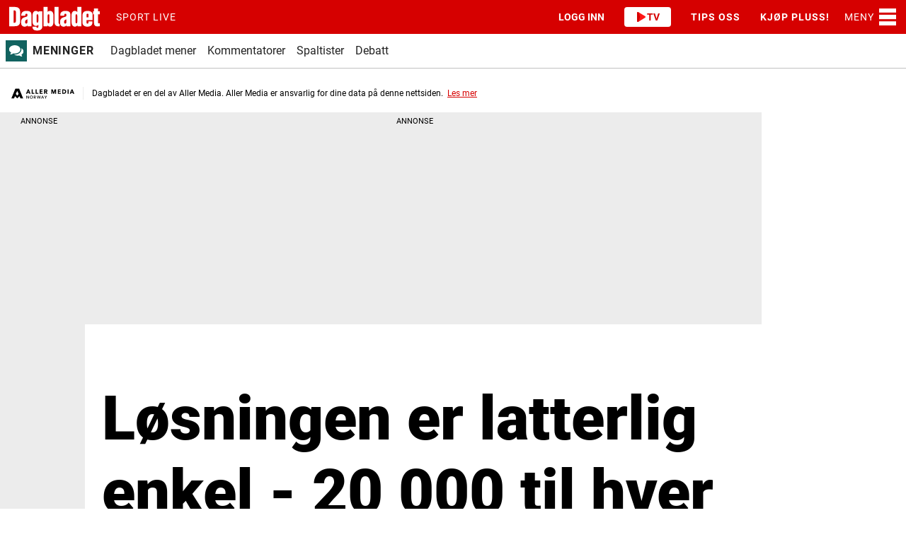

--- FILE ---
content_type: text/javascript
request_url: https://www.dagbladet.no/assets/blink/blink-bundle.js
body_size: 53659
content:
!function(){"use strict";const e="9.4.0";function t(t){const n={pageView:t.pageView,pageUrl:t.url,version:e};return t.referrer&&(n.referrer=t.referrer),void 0!==t.customUserAgent&&(n.customUserAgent=t.customUserAgent),n}var n="undefined"!=typeof globalThis?globalThis:"undefined"!=typeof window?window:"undefined"!=typeof global?global:"undefined"!=typeof self?self:{};var r,i,o,a,s,u,c,l,f,d,h,p,g,v,A,E,m,y,I,S,T,w,R,O,N,C,b,L,P={};function k(){if(i)return r;i=1;var e=function(e){return e&&e.Math===Math&&e};return r=e("object"==typeof globalThis&&globalThis)||e("object"==typeof window&&window)||e("object"==typeof self&&self)||e("object"==typeof n&&n)||e("object"==typeof r&&r)||function(){return this}()||Function("return this")()}function M(){if(u)return s;u=1;var e="object"==typeof document&&document.all;return s=void 0===e&&void 0!==e?function(t){return"function"==typeof t||t===e}:function(e){return"function"==typeof e}}function B(){if(l)return c;l=1;var e=M();return c=function(t){return"object"==typeof t?null!==t:e(t)}}function U(){if(d)return f;d=1;var e=k(),t=B(),n=e.document,r=t(n)&&t(n.createElement);return f=function(e){return r?n.createElement(e):{}}}function D(){return v?g:(v=1,g=function(e){try{return!!e()}catch(e){return!0}})}function G(){if(E)return A;E=1;var e=D();return A=!e(function(){var e=function(){}.bind();return"function"!=typeof e||e.hasOwnProperty("prototype")})}function H(){if(y)return m;y=1;var e=G(),t=Function.prototype,n=t.call,r=e&&t.bind.bind(n,n);return m=e?r:function(e){return function(){return n.apply(e,arguments)}},m}function F(){if(S)return I;S=1;var e=H(),t=e({}.toString),n=e("".slice);return I=function(e){return n(t(e),8,-1)}}function X(){if(w)return T;w=1;var e=H(),t=D(),n=F(),r=Object,i=e("".split);return T=t(function(){return!r("z").propertyIsEnumerable(0)})?function(e){return"String"===n(e)?i(e,""):r(e)}:r}function x(){return O?R:(O=1,R=function(e){return null==e})}function V(){if(C)return N;C=1;var e=x(),t=TypeError;return N=function(n){if(e(n))throw new t("Can't call method on "+n);return n}}function Y(){if(L)return b;L=1;var e=X(),t=V();return b=function(n){return e(t(n))}}var _,K,W,j,Q,q,J,z,$,Z,ee,te,ne,re,ie,oe,ae,se,ue,ce,le,fe,de,he,pe,ge={exports:{}};function ve(){return K?_:(K=1,_=!1)}function Ae(){if(j)return W;j=1;var e=k(),t=Object.defineProperty;return W=function(n,r){try{t(e,n,{value:r,configurable:!0,writable:!0})}catch(t){e[n]=r}return r}}function Ee(){if(Q)return ge.exports;Q=1;var e=ve(),t=k(),n=Ae(),r="__core-js_shared__",i=ge.exports=t[r]||n(r,{});return(i.versions||(i.versions=[])).push({version:"3.39.0",mode:e?"pure":"global",copyright:"© 2014-2024 Denis Pushkarev (zloirock.ru)",license:"https://github.com/zloirock/core-js/blob/v3.39.0/LICENSE",source:"https://github.com/zloirock/core-js"}),ge.exports}function me(){if(J)return q;J=1;var e=Ee();return q=function(t,n){return e[t]||(e[t]=n||{})}}function ye(){if($)return z;$=1;var e=V(),t=Object;return z=function(n){return t(e(n))}}function Ie(){if(ee)return Z;ee=1;var e=H(),t=ye(),n=e({}.hasOwnProperty);return Z=Object.hasOwn||function(e,r){return n(t(e),r)}}function Se(){if(ne)return te;ne=1;var e=H(),t=0,n=Math.random(),r=e(1..toString);return te=function(e){return"Symbol("+(void 0===e?"":e)+")_"+r(++t+n,36)}}function Te(){if(ie)return re;ie=1;var e=k().navigator,t=e&&e.userAgent;return re=t?String(t):""}function we(){if(ae)return oe;ae=1;var e,t,n=k(),r=Te(),i=n.process,o=n.Deno,a=i&&i.versions||o&&o.version,s=a&&a.v8;return s&&(t=(e=s.split("."))[0]>0&&e[0]<4?1:+(e[0]+e[1])),!t&&r&&(!(e=r.match(/Edge\/(\d+)/))||e[1]>=74)&&(e=r.match(/Chrome\/(\d+)/))&&(t=+e[1]),oe=t}function Re(){if(ue)return se;ue=1;var e=we(),t=D(),n=k().String;return se=!!Object.getOwnPropertySymbols&&!t(function(){var t=Symbol("symbol detection");return!n(t)||!(Object(t)instanceof Symbol)||!Symbol.sham&&e&&e<41})}function Oe(){if(le)return ce;le=1;var e=Re();return ce=e&&!Symbol.sham&&"symbol"==typeof Symbol.iterator}function Ne(){if(de)return fe;de=1;var e=k(),t=me(),n=Ie(),r=Se(),i=Re(),o=Oe(),a=e.Symbol,s=t("wks"),u=o?a.for||a:a&&a.withoutSetter||r;return fe=function(e){return n(s,e)||(s[e]=i&&n(a,e)?a[e]:u("Symbol."+e)),s[e]}}function Ce(){if(pe)return he;pe=1;var e=B(),t=String,n=TypeError;return he=function(r){if(e(r))return r;throw new n(t(r)+" is not an object")}}var be,Le,Pe,ke,Me={};function Be(){if(Le)return be;Le=1;var e=D();return be=!e(function(){return 7!==Object.defineProperty({},1,{get:function(){return 7}})[1]})}function Ue(){if(ke)return Pe;ke=1;var e=Be(),t=D();return Pe=e&&t(function(){return 42!==Object.defineProperty(function(){},"prototype",{value:42,writable:!1}).prototype})}var De,Ge,He,Fe,Xe,xe,Ve,Ye,_e,Ke,We,je,Qe,qe,Je,ze,$e,Ze,et,tt,nt,rt,it,ot,at,st,ut,ct,lt,ft,dt,ht,pt,gt,vt,At,Et,mt,yt,It,St,Tt,wt,Rt,Ot,Nt,Ct,bt,Lt,Pt,kt,Mt,Bt,Ut,Dt,Gt,Ht,Ft,Xt,xt,Vt,Yt,_t={};function Kt(){if(Ge)return De;Ge=1;var e=Be(),t=D(),n=U();return De=!e&&!t(function(){return 7!==Object.defineProperty(n("div"),"a",{get:function(){return 7}}).a})}function Wt(){if(Fe)return He;Fe=1;var e=G(),t=Function.prototype.call;return He=e?t.bind(t):function(){return t.apply(t,arguments)},He}function jt(){if(xe)return Xe;xe=1;var e=k(),t=M();return Xe=function(n,r){return arguments.length<2?(i=e[n],t(i)?i:void 0):e[n]&&e[n][r];var i},Xe}function Qt(){if(Ye)return Ve;Ye=1;var e=H();return Ve=e({}.isPrototypeOf)}function qt(){if(Ke)return _e;Ke=1;var e=jt(),t=M(),n=Qt(),r=Oe(),i=Object;return _e=r?function(e){return"symbol"==typeof e}:function(r){var o=e("Symbol");return t(o)&&n(o.prototype,i(r))}}function Jt(){if(je)return We;je=1;var e=String;return We=function(t){try{return e(t)}catch(e){return"Object"}}}function zt(){if(qe)return Qe;qe=1;var e=M(),t=Jt(),n=TypeError;return Qe=function(r){if(e(r))return r;throw new n(t(r)+" is not a function")}}function $t(){if(ze)return Je;ze=1;var e=zt(),t=x();return Je=function(n,r){var i=n[r];return t(i)?void 0:e(i)}}function Zt(){if(tt)return et;tt=1;var e=Wt(),t=B(),n=qt(),r=$t(),i=function(){if(Ze)return $e;Ze=1;var e=Wt(),t=M(),n=B(),r=TypeError;return $e=function(i,o){var a,s;if("string"===o&&t(a=i.toString)&&!n(s=e(a,i)))return s;if(t(a=i.valueOf)&&!n(s=e(a,i)))return s;if("string"!==o&&t(a=i.toString)&&!n(s=e(a,i)))return s;throw new r("Can't convert object to primitive value")}}(),o=Ne(),a=TypeError,s=o("toPrimitive");return et=function(o,u){if(!t(o)||n(o))return o;var c,l=r(o,s);if(l){if(void 0===u&&(u="default"),c=e(l,o,u),!t(c)||n(c))return c;throw new a("Can't convert object to primitive value")}return void 0===u&&(u="number"),i(o,u)}}function en(){if(rt)return nt;rt=1;var e=Zt(),t=qt();return nt=function(n){var r=e(n,"string");return t(r)?r:r+""}}function tn(){if(it)return _t;it=1;var e=Be(),t=Kt(),n=Ue(),r=Ce(),i=en(),o=TypeError,a=Object.defineProperty,s=Object.getOwnPropertyDescriptor,u="enumerable",c="configurable",l="writable";return _t.f=e?n?function(e,t,n){if(r(e),t=i(t),r(n),"function"==typeof e&&"prototype"===t&&"value"in n&&l in n&&!n[l]){var o=s(e,t);o&&o[l]&&(e[t]=n.value,n={configurable:c in n?n[c]:o[c],enumerable:u in n?n[u]:o[u],writable:!1})}return a(e,t,n)}:a:function(e,n,s){if(r(e),n=i(n),r(s),t)try{return a(e,n,s)}catch(e){}if("get"in s||"set"in s)throw new o("Accessors not supported");return"value"in s&&(e[n]=s.value),e},_t}function nn(){if(ut)return st;ut=1;var e=function(){if(at)return ot;at=1;var e=Math.ceil,t=Math.floor;return ot=Math.trunc||function(n){var r=+n;return(r>0?t:e)(r)}}();return st=function(t){var n=+t;return n!=n||0===n?0:e(n)}}function rn(){if(lt)return ct;lt=1;var e=nn(),t=Math.max,n=Math.min;return ct=function(r,i){var o=e(r);return o<0?t(o+i,0):n(o,i)}}function on(){if(dt)return ft;dt=1;var e=nn(),t=Math.min;return ft=function(n){var r=e(n);return r>0?t(r,9007199254740991):0}}function an(){if(pt)return ht;pt=1;var e=on();return ht=function(t){return e(t.length)}}function sn(){return Et?At:(Et=1,At={})}function un(){if(yt)return mt;yt=1;var e=H(),t=Ie(),n=Y(),r=function(){if(vt)return gt;vt=1;var e=Y(),t=rn(),n=an(),r=function(r){return function(i,o,a){var s=e(i),u=n(s);if(0===u)return!r&&-1;var c,l=t(a,u);if(r&&o!=o){for(;u>l;)if((c=s[l++])!=c)return!0}else for(;u>l;l++)if((r||l in s)&&s[l]===o)return r||l||0;return!r&&-1}};return gt={includes:r(!0),indexOf:r(!1)}}().indexOf,i=sn(),o=e([].push);return mt=function(e,a){var s,u=n(e),c=0,l=[];for(s in u)!t(i,s)&&t(u,s)&&o(l,s);for(;a.length>c;)t(u,s=a[c++])&&(~r(l,s)||o(l,s));return l}}function cn(){return St?It:(St=1,It=["constructor","hasOwnProperty","isPrototypeOf","propertyIsEnumerable","toLocaleString","toString","valueOf"])}function ln(){if(wt)return Tt;wt=1;var e=un(),t=cn();return Tt=Object.keys||function(n){return e(n,t)}}function fn(){if(bt)return Ct;bt=1;var e=me(),t=Se(),n=e("keys");return Ct=function(e){return n[e]||(n[e]=t(e))}}function dn(){if(Pt)return Lt;Pt=1;var e,t=Ce(),n=function(){if(Rt)return Me;Rt=1;var e=Be(),t=Ue(),n=tn(),r=Ce(),i=Y(),o=ln();return Me.f=e&&!t?Object.defineProperties:function(e,t){r(e);for(var a,s=i(t),u=o(t),c=u.length,l=0;c>l;)n.f(e,a=u[l++],s[a]);return e},Me}(),r=cn(),i=sn(),o=function(){if(Nt)return Ot;Nt=1;var e=jt();return Ot=e("document","documentElement")}(),a=U(),s=fn(),u="prototype",c="script",l=s("IE_PROTO"),f=function(){},d=function(e){return"<"+c+">"+e+"</"+c+">"},h=function(e){e.write(d("")),e.close();var t=e.parentWindow.Object;return e=null,t},p=function(){try{e=new ActiveXObject("htmlfile")}catch(e){}var t,n,i;p="undefined"!=typeof document?document.domain&&e?h(e):(n=a("iframe"),i="java"+c+":",n.style.display="none",o.appendChild(n),n.src=String(i),(t=n.contentWindow.document).open(),t.write(d("document.F=Object")),t.close(),t.F):h(e);for(var s=r.length;s--;)delete p[u][r[s]];return p()};return i[l]=!0,Lt=Object.create||function(e,r){var i;return null!==e?(f[u]=t(e),i=new f,f[u]=null,i[l]=e):i=p(),void 0===r?i:n.f(i,r)}}function hn(){return Ut?Bt:(Ut=1,Bt={})}function pn(){return Ft?Ht:(Ft=1,Ht=function(e,t){return{enumerable:!(1&e),configurable:!(2&e),writable:!(4&e),value:t}})}function gn(){if(xt)return Xt;xt=1;var e=Be(),t=tn(),n=pn();return Xt=e?function(e,r,i){return t.f(e,r,n(1,i))}:function(e,t,n){return e[t]=n,e}}function vn(){if(Yt)return Vt;Yt=1;var e,t,n,r=function(){if(Gt)return Dt;Gt=1;var e=k(),t=M(),n=e.WeakMap;return Dt=t(n)&&/native code/.test(String(n))}(),i=k(),o=B(),a=gn(),s=Ie(),u=Ee(),c=fn(),l=sn(),f="Object already initialized",d=i.TypeError,h=i.WeakMap;if(r||u.state){var p=u.state||(u.state=new h);p.get=p.get,p.has=p.has,p.set=p.set,e=function(e,t){if(p.has(e))throw new d(f);return t.facade=e,p.set(e,t),t},t=function(e){return p.get(e)||{}},n=function(e){return p.has(e)}}else{var g=c("state");l[g]=!0,e=function(e,t){if(s(e,g))throw new d(f);return t.facade=e,a(e,g,t),t},t=function(e){return s(e,g)?e[g]:{}},n=function(e){return s(e,g)}}return Vt={set:e,get:t,has:n,enforce:function(r){return n(r)?t(r):e(r,{})},getterFor:function(e){return function(n){var r;if(!o(n)||(r=t(n)).type!==e)throw new d("Incompatible receiver, "+e+" required");return r}}}}var An,En,mn={},yn={};function In(){if(An)return yn;An=1;var e={}.propertyIsEnumerable,t=Object.getOwnPropertyDescriptor,n=t&&!e.call({1:2},1);return yn.f=n?function(e){var n=t(this,e);return!!n&&n.enumerable}:e,yn}function Sn(){if(En)return mn;En=1;var e=Be(),t=Wt(),n=In(),r=pn(),i=Y(),o=en(),a=Ie(),s=Kt(),u=Object.getOwnPropertyDescriptor;return mn.f=e?u:function(e,c){if(e=i(e),c=o(c),s)try{return u(e,c)}catch(e){}if(a(e,c))return r(!t(n.f,e,c),e[c])},mn}var Tn,wn,Rn,On,Nn,Cn,bn,Ln={exports:{}};function Pn(){if(wn)return Tn;wn=1;var e=Be(),t=Ie(),n=Function.prototype,r=e&&Object.getOwnPropertyDescriptor,i=t(n,"name"),o=i&&"something"===function(){}.name,a=i&&(!e||e&&r(n,"name").configurable);return Tn={EXISTS:i,PROPER:o,CONFIGURABLE:a}}function kn(){if(On)return Rn;On=1;var e=H(),t=M(),n=Ee(),r=e(Function.toString);return t(n.inspectSource)||(n.inspectSource=function(e){return r(e)}),Rn=n.inspectSource}function Mn(){if(Nn)return Ln.exports;Nn=1;var e=H(),t=D(),n=M(),r=Ie(),i=Be(),o=Pn().CONFIGURABLE,a=kn(),s=vn(),u=s.enforce,c=s.get,l=String,f=Object.defineProperty,d=e("".slice),h=e("".replace),p=e([].join),g=i&&!t(function(){return 8!==f(function(){},"length",{value:8}).length}),v=String(String).split("String"),A=Ln.exports=function(e,t,n){"Symbol("===d(l(t),0,7)&&(t="["+h(l(t),/^Symbol\(([^)]*)\).*$/,"$1")+"]"),n&&n.getter&&(t="get "+t),n&&n.setter&&(t="set "+t),(!r(e,"name")||o&&e.name!==t)&&(i?f(e,"name",{value:t,configurable:!0}):e.name=t),g&&n&&r(n,"arity")&&e.length!==n.arity&&f(e,"length",{value:n.arity});try{n&&r(n,"constructor")&&n.constructor?i&&f(e,"prototype",{writable:!1}):e.prototype&&(e.prototype=void 0)}catch(e){}var a=u(e);return r(a,"source")||(a.source=p(v,"string"==typeof t?t:"")),e};return Function.prototype.toString=A(function(){return n(this)&&c(this).source||a(this)},"toString"),Ln.exports}function Bn(){if(bn)return Cn;bn=1;var e=M(),t=tn(),n=Mn(),r=Ae();return Cn=function(i,o,a,s){s||(s={});var u=s.enumerable,c=void 0!==s.name?s.name:o;if(e(a)&&n(a,c,s),s.global)u?i[o]=a:r(o,a);else{try{s.unsafe?i[o]&&(u=!0):delete i[o]}catch(e){}u?i[o]=a:t.f(i,o,{value:a,enumerable:!1,configurable:!s.nonConfigurable,writable:!s.nonWritable})}return i}}var Un,Dn={};function Gn(){if(Un)return Dn;Un=1;var e=un(),t=cn().concat("length","prototype");return Dn.f=Object.getOwnPropertyNames||function(n){return e(n,t)},Dn}var Hn,Fn,Xn,xn,Vn,Yn,_n,Kn,Wn,jn,Qn,qn,Jn,zn,$n,Zn,er,tr,nr,rr,ir,or,ar,sr,ur,cr,lr,fr,dr,hr,pr,gr,vr,Ar,Er={};function mr(){return Hn||(Hn=1,Er.f=Object.getOwnPropertySymbols),Er}function yr(){if(Vn)return xn;Vn=1;var e=Ie(),t=function(){if(Xn)return Fn;Xn=1;var e=jt(),t=H(),n=Gn(),r=mr(),i=Ce(),o=t([].concat);return Fn=e("Reflect","ownKeys")||function(e){var t=n.f(i(e)),a=r.f;return a?o(t,a(e)):t}}(),n=Sn(),r=tn();return xn=function(i,o,a){for(var s=t(o),u=r.f,c=n.f,l=0;l<s.length;l++){var f=s[l];e(i,f)||a&&e(a,f)||u(i,f,c(o,f))}}}function Ir(){if(Wn)return Kn;Wn=1;var e=k(),t=Sn().f,n=gn(),r=Bn(),i=Ae(),o=yr(),a=function(){if(_n)return Yn;_n=1;var e=D(),t=M(),n=/#|\.prototype\./,r=function(n,r){var u=o[i(n)];return u===s||u!==a&&(t(r)?e(r):!!r)},i=r.normalize=function(e){return String(e).replace(n,".").toLowerCase()},o=r.data={},a=r.NATIVE="N",s=r.POLYFILL="P";return Yn=r}();return Kn=function(s,u){var c,l,f,d,h,p=s.target,g=s.global,v=s.stat;if(c=g?e:v?e[p]||i(p,{}):e[p]&&e[p].prototype)for(l in u){if(d=u[l],f=s.dontCallGetSet?(h=t(c,l))&&h.value:c[l],!a(g?l:p+(v?".":"#")+l,s.forced)&&void 0!==f){if(typeof d==typeof f)continue;o(d,f)}(s.sham||f&&f.sham)&&n(d,"sham",!0),r(c,l,d,s)}}}function Sr(){if(Jn)return qn;Jn=1;var e=Ie(),t=M(),n=ye(),r=fn(),i=function(){if(Qn)return jn;Qn=1;var e=D();return jn=!e(function(){function e(){}return e.prototype.constructor=null,Object.getPrototypeOf(new e)!==e.prototype})}(),o=r("IE_PROTO"),a=Object,s=a.prototype;return qn=i?a.getPrototypeOf:function(r){var i=n(r);if(e(i,o))return i[o];var u=i.constructor;return t(u)&&i instanceof u?u.prototype:i instanceof a?s:null}}function Tr(){if($n)return zn;$n=1;var e,t,n,r=D(),i=M(),o=B(),a=dn(),s=Sr(),u=Bn(),c=Ne(),l=ve(),f=c("iterator"),d=!1;return[].keys&&("next"in(n=[].keys())?(t=s(s(n)))!==Object.prototype&&(e=t):d=!0),!o(e)||r(function(){var t={};return e[f].call(t)!==t})?e={}:l&&(e=a(e)),i(e[f])||u(e,f,function(){return this}),zn={IteratorPrototype:e,BUGGY_SAFARI_ITERATORS:d}}function wr(){if(er)return Zn;er=1;var e=tn().f,t=Ie(),n=Ne()("toStringTag");return Zn=function(r,i,o){r&&!o&&(r=r.prototype),r&&!t(r,n)&&e(r,n,{configurable:!0,value:i})}}function Rr(){if(nr)return tr;nr=1;var e=Tr().IteratorPrototype,t=dn(),n=pn(),r=wr(),i=hn(),o=function(){return this};return tr=function(a,s,u,c){var l=s+" Iterator";return a.prototype=t(e,{next:n(+!c,u)}),r(a,l,!1,!0),i[l]=o,a}}function Or(){if(ur)return sr;ur=1;var e=function(){if(ar)return or;ar=1;var e=B();return or=function(t){return e(t)||null===t}}(),t=String,n=TypeError;return sr=function(r){if(e(r))return r;throw new n("Can't set "+t(r)+" as a prototype")}}function Nr(){if(lr)return cr;lr=1;var e=function(){if(ir)return rr;ir=1;var e=H(),t=zt();return rr=function(n,r,i){try{return e(t(Object.getOwnPropertyDescriptor(n,r)[i]))}catch(e){}}}(),t=B(),n=V(),r=Or();return cr=Object.setPrototypeOf||("__proto__"in{}?function(){var i,o=!1,a={};try{(i=e(Object.prototype,"__proto__","set"))(a,[]),o=a instanceof Array}catch(e){}return function(e,a){return n(e),r(a),t(e)?(o?i(e,a):e.__proto__=a,e):e}}():void 0)}function Cr(){if(dr)return fr;dr=1;var e=Ir(),t=Wt(),n=ve(),r=Pn(),i=M(),o=Rr(),a=Sr(),s=Nr(),u=wr(),c=gn(),l=Bn(),f=Ne(),d=hn(),h=Tr(),p=r.PROPER,g=r.CONFIGURABLE,v=h.IteratorPrototype,A=h.BUGGY_SAFARI_ITERATORS,E=f("iterator"),m="keys",y="values",I="entries",S=function(){return this};return fr=function(r,f,h,T,w,R,O){o(h,f,T);var N,C,b,L=function(e){if(e===w&&U)return U;if(!A&&e&&e in M)return M[e];switch(e){case m:case y:case I:return function(){return new h(this,e)}}return function(){return new h(this)}},P=f+" Iterator",k=!1,M=r.prototype,B=M[E]||M["@@iterator"]||w&&M[w],U=!A&&B||L(w),D="Array"===f&&M.entries||B;if(D&&(N=a(D.call(new r)))!==Object.prototype&&N.next&&(n||a(N)===v||(s?s(N,v):i(N[E])||l(N,E,S)),u(N,P,!0,!0),n&&(d[P]=S)),p&&w===y&&B&&B.name!==y&&(!n&&g?c(M,"name",y):(k=!0,U=function(){return t(B,this)})),w)if(C={values:L(y),keys:R?U:L(m),entries:L(I)},O)for(b in C)(A||k||!(b in M))&&l(M,b,C[b]);else e({target:f,proto:!0,forced:A||k},C);return n&&!O||M[E]===U||l(M,E,U,{name:w}),d[f]=U,C}}function br(){return pr?hr:(pr=1,hr=function(e,t){return{value:e,done:t}})}function Lr(){if(vr)return gr;vr=1;var e=Y(),t=function(){if(Mt)return kt;Mt=1;var e=Ne(),t=dn(),n=tn().f,r=e("unscopables"),i=Array.prototype;return void 0===i[r]&&n(i,r,{configurable:!0,value:t(null)}),kt=function(e){i[r][e]=!0}}(),n=hn(),r=vn(),i=tn().f,o=Cr(),a=br(),s=ve(),u=Be(),c="Array Iterator",l=r.set,f=r.getterFor(c);gr=o(Array,"Array",function(t,n){l(this,{type:c,target:e(t),index:0,kind:n})},function(){var e=f(this),t=e.target,n=e.index++;if(!t||n>=t.length)return e.target=null,a(void 0,!0);switch(e.kind){case"keys":return a(n,!1);case"values":return a(t[n],!1)}return a([n,t[n]],!1)},"values");var d=n.Arguments=n.Array;if(t("keys"),t("values"),t("entries"),!s&&u&&"values"!==d.name)try{i(d,"name",{value:"values"})}catch(e){}return gr}!function(){if(Ar)return P;Ar=1;var e=k(),t=a?o:(a=1,o={CSSRuleList:0,CSSStyleDeclaration:0,CSSValueList:0,ClientRectList:0,DOMRectList:0,DOMStringList:0,DOMTokenList:1,DataTransferItemList:0,FileList:0,HTMLAllCollection:0,HTMLCollection:0,HTMLFormElement:0,HTMLSelectElement:0,MediaList:0,MimeTypeArray:0,NamedNodeMap:0,NodeList:1,PaintRequestList:0,Plugin:0,PluginArray:0,SVGLengthList:0,SVGNumberList:0,SVGPathSegList:0,SVGPointList:0,SVGStringList:0,SVGTransformList:0,SourceBufferList:0,StyleSheetList:0,TextTrackCueList:0,TextTrackList:0,TouchList:0}),n=function(){if(p)return h;p=1;var e=U()("span").classList,t=e&&e.constructor&&e.constructor.prototype;return h=t===Object.prototype?void 0:t}(),r=Lr(),i=gn(),s=wr(),u=Ne()("iterator"),c=r.values,l=function(e,n){if(e){if(e[u]!==c)try{i(e,u,c)}catch(t){e[u]=c}if(s(e,n,!0),t[n])for(var o in r)if(e[o]!==r[o])try{i(e,o,r[o])}catch(t){e[o]=r[o]}}};for(var f in t)l(e[f]&&e[f].prototype,f);l(n,"DOMTokenList")}();const Pr=new Set(["AAA","AARP","ABB","ABBOTT","ABBVIE","ABC","ABLE","ABOGADO","ABUDHABI","AC","ACADEMY","ACCENTURE","ACCOUNTANT","ACCOUNTANTS","ACO","ACTOR","AD","ADS","ADULT","AE","AEG","AERO","AETNA","AF","AFL","AFRICA","AG","AGAKHAN","AGENCY","AI","AIG","AIRBUS","AIRFORCE","AIRTEL","AKDN","AL","ALIBABA","ALIPAY","ALLFINANZ","ALLSTATE","ALLY","ALSACE","ALSTOM","AM","AMAZON","AMERICANEXPRESS","AMERICANFAMILY","AMEX","AMFAM","AMICA","AMSTERDAM","ANALYTICS","ANDROID","ANQUAN","ANZ","AO","AOL","APARTMENTS","APP","APPLE","AQ","AQUARELLE","AR","ARAB","ARAMCO","ARCHI","ARMY","ARPA","ART","ARTE","AS","ASDA","ASIA","ASSOCIATES","AT","ATHLETA","ATTORNEY","AU","AUCTION","AUDI","AUDIBLE","AUDIO","AUSPOST","AUTHOR","AUTO","AUTOS","AW","AWS","AX","AXA","AZ","AZURE","BA","BABY","BAIDU","BANAMEX","BAND","BANK","BAR","BARCELONA","BARCLAYCARD","BARCLAYS","BAREFOOT","BARGAINS","BASEBALL","BASKETBALL","BAUHAUS","BAYERN","BB","BBC","BBT","BBVA","BCG","BCN","BD","BE","BEATS","BEAUTY","BEER","BENTLEY","BERLIN","BEST","BESTBUY","BET","BF","BG","BH","BHARTI","BI","BIBLE","BID","BIKE","BING","BINGO","BIO","BIZ","BJ","BLACK","BLACKFRIDAY","BLOCKBUSTER","BLOG","BLOOMBERG","BLUE","BM","BMS","BMW","BN","BNPPARIBAS","BO","BOATS","BOEHRINGER","BOFA","BOM","BOND","BOO","BOOK","BOOKING","BOSCH","BOSTIK","BOSTON","BOT","BOUTIQUE","BOX","BR","BRADESCO","BRIDGESTONE","BROADWAY","BROKER","BROTHER","BRUSSELS","BS","BT","BUILD","BUILDERS","BUSINESS","BUY","BUZZ","BV","BW","BY","BZ","BZH","CA","CAB","CAFE","CAL","CALL","CALVINKLEIN","CAM","CAMERA","CAMP","CANON","CAPETOWN","CAPITAL","CAPITALONE","CAR","CARAVAN","CARDS","CARE","CAREER","CAREERS","CARS","CASA","CASE","CASH","CASINO","CAT","CATERING","CATHOLIC","CBA","CBN","CBRE","CC","CD","CENTER","CEO","CERN","CF","CFA","CFD","CG","CH","CHANEL","CHANNEL","CHARITY","CHASE","CHAT","CHEAP","CHINTAI","CHRISTMAS","CHROME","CHURCH","CI","CIPRIANI","CIRCLE","CISCO","CITADEL","CITI","CITIC","CITY","CK","CL","CLAIMS","CLEANING","CLICK","CLINIC","CLINIQUE","CLOTHING","CLOUD","CLUB","CLUBMED","CM","CN","CO","COACH","CODES","COFFEE","COLLEGE","COLOGNE","COM","COMMBANK","COMMUNITY","COMPANY","COMPARE","COMPUTER","COMSEC","CONDOS","CONSTRUCTION","CONSULTING","CONTACT","CONTRACTORS","COOKING","COOL","COOP","CORSICA","COUNTRY","COUPON","COUPONS","COURSES","CPA","CR","CREDIT","CREDITCARD","CREDITUNION","CRICKET","CROWN","CRS","CRUISE","CRUISES","CU","CUISINELLA","CV","CW","CX","CY","CYMRU","CYOU","CZ","DAD","DANCE","DATA","DATE","DATING","DATSUN","DAY","DCLK","DDS","DE","DEAL","DEALER","DEALS","DEGREE","DELIVERY","DELL","DELOITTE","DELTA","DEMOCRAT","DENTAL","DENTIST","DESI","DESIGN","DEV","DHL","DIAMONDS","DIET","DIGITAL","DIRECT","DIRECTORY","DISCOUNT","DISCOVER","DISH","DIY","DJ","DK","DM","DNP","DO","DOCS","DOCTOR","DOG","DOMAINS","DOT","DOWNLOAD","DRIVE","DTV","DUBAI","DUNLOP","DUPONT","DURBAN","DVAG","DVR","DZ","EARTH","EAT","EC","ECO","EDEKA","EDU","EDUCATION","EE","EG","EMAIL","EMERCK","ENERGY","ENGINEER","ENGINEERING","ENTERPRISES","EPSON","EQUIPMENT","ER","ERICSSON","ERNI","ES","ESQ","ESTATE","ET","EU","EUROVISION","EUS","EVENTS","EXCHANGE","EXPERT","EXPOSED","EXPRESS","EXTRASPACE","FAGE","FAIL","FAIRWINDS","FAITH","FAMILY","FAN","FANS","FARM","FARMERS","FASHION","FAST","FEDEX","FEEDBACK","FERRARI","FERRERO","FI","FIDELITY","FIDO","FILM","FINAL","FINANCE","FINANCIAL","FIRE","FIRESTONE","FIRMDALE","FISH","FISHING","FIT","FITNESS","FJ","FK","FLICKR","FLIGHTS","FLIR","FLORIST","FLOWERS","FLY","FM","FO","FOO","FOOD","FOOTBALL","FORD","FOREX","FORSALE","FORUM","FOUNDATION","FOX","FR","FREE","FRESENIUS","FRL","FROGANS","FRONTIER","FTR","FUJITSU","FUN","FUND","FURNITURE","FUTBOL","FYI","GA","GAL","GALLERY","GALLO","GALLUP","GAME","GAMES","GAP","GARDEN","GAY","GB","GBIZ","GD","GDN","GE","GEA","GENT","GENTING","GEORGE","GF","GG","GGEE","GH","GI","GIFT","GIFTS","GIVES","GIVING","GL","GLASS","GLE","GLOBAL","GLOBO","GM","GMAIL","GMBH","GMO","GMX","GN","GODADDY","GOLD","GOLDPOINT","GOLF","GOO","GOODYEAR","GOOG","GOOGLE","GOP","GOT","GOV","GP","GQ","GR","GRAINGER","GRAPHICS","GRATIS","GREEN","GRIPE","GROCERY","GROUP","GS","GT","GU","GUCCI","GUGE","GUIDE","GUITARS","GURU","GW","GY","HAIR","HAMBURG","HANGOUT","HAUS","HBO","HDFC","HDFCBANK","HEALTH","HEALTHCARE","HELP","HELSINKI","HERE","HERMES","HIPHOP","HISAMITSU","HITACHI","HIV","HK","HKT","HM","HN","HOCKEY","HOLDINGS","HOLIDAY","HOMEDEPOT","HOMEGOODS","HOMES","HOMESENSE","HONDA","HORSE","HOSPITAL","HOST","HOSTING","HOT","HOTELS","HOTMAIL","HOUSE","HOW","HR","HSBC","HT","HU","HUGHES","HYATT","HYUNDAI","IBM","ICBC","ICE","ICU","ID","IE","IEEE","IFM","IKANO","IL","IM","IMAMAT","IMDB","IMMO","IMMOBILIEN","IN","INC","INDUSTRIES","INFINITI","INFO","ING","INK","INSTITUTE","INSURANCE","INSURE","INT","INTERNATIONAL","INTUIT","INVESTMENTS","IO","IPIRANGA","IQ","IR","IRISH","IS","ISMAILI","IST","ISTANBUL","IT","ITAU","ITV","JAGUAR","JAVA","JCB","JE","JEEP","JETZT","JEWELRY","JIO","JLL","JM","JMP","JNJ","JO","JOBS","JOBURG","JOT","JOY","JP","JPMORGAN","JPRS","JUEGOS","JUNIPER","KAUFEN","KDDI","KE","KERRYHOTELS","KERRYLOGISTICS","KERRYPROPERTIES","KFH","KG","KH","KI","KIA","KIDS","KIM","KINDLE","KITCHEN","KIWI","KM","KN","KOELN","KOMATSU","KOSHER","KP","KPMG","KPN","KR","KRD","KRED","KUOKGROUP","KW","KY","KYOTO","KZ","LA","LACAIXA","LAMBORGHINI","LAMER","LANCASTER","LAND","LANDROVER","LANXESS","LASALLE","LAT","LATINO","LATROBE","LAW","LAWYER","LB","LC","LDS","LEASE","LECLERC","LEFRAK","LEGAL","LEGO","LEXUS","LGBT","LI","LIDL","LIFE","LIFEINSURANCE","LIFESTYLE","LIGHTING","LIKE","LILLY","LIMITED","LIMO","LINCOLN","LINK","LIPSY","LIVE","LIVING","LK","LLC","LLP","LOAN","LOANS","LOCKER","LOCUS","LOL","LONDON","LOTTE","LOTTO","LOVE","LPL","LPLFINANCIAL","LR","LS","LT","LTD","LTDA","LU","LUNDBECK","LUXE","LUXURY","LV","LY","MA","MADRID","MAIF","MAISON","MAKEUP","MAN","MANAGEMENT","MANGO","MAP","MARKET","MARKETING","MARKETS","MARRIOTT","MARSHALLS","MATTEL","MBA","MC","MCKINSEY","MD","ME","MED","MEDIA","MEET","MELBOURNE","MEME","MEMORIAL","MEN","MENU","MERCKMSD","MG","MH","MIAMI","MICROSOFT","MIL","MINI","MINT","MIT","MITSUBISHI","MK","ML","MLB","MLS","MM","MMA","MN","MO","MOBI","MOBILE","MODA","MOE","MOI","MOM","MONASH","MONEY","MONSTER","MORMON","MORTGAGE","MOSCOW","MOTO","MOTORCYCLES","MOV","MOVIE","MP","MQ","MR","MS","MSD","MT","MTN","MTR","MU","MUSEUM","MUSIC","MV","MW","MX","MY","MZ","NA","NAB","NAGOYA","NAME","NAVY","NBA","NC","NE","NEC","NET","NETBANK","NETFLIX","NETWORK","NEUSTAR","NEW","NEWS","NEXT","NEXTDIRECT","NEXUS","NF","NFL","NG","NGO","NHK","NI","NICO","NIKE","NIKON","NINJA","NISSAN","NISSAY","NL","NO","NOKIA","NORTON","NOW","NOWRUZ","NOWTV","NP","NR","NRA","NRW","NTT","NU","NYC","NZ","OBI","OBSERVER","OFFICE","OKINAWA","OLAYAN","OLAYANGROUP","OLLO","OM","OMEGA","ONE","ONG","ONL","ONLINE","OOO","OPEN","ORACLE","ORANGE","ORG","ORGANIC","ORIGINS","OSAKA","OTSUKA","OTT","OVH","PA","PAGE","PANASONIC","PARIS","PARS","PARTNERS","PARTS","PARTY","PAY","PCCW","PE","PET","PF","PFIZER","PG","PH","PHARMACY","PHD","PHILIPS","PHONE","PHOTO","PHOTOGRAPHY","PHOTOS","PHYSIO","PICS","PICTET","PICTURES","PID","PIN","PING","PINK","PIONEER","PIZZA","PK","PL","PLACE","PLAY","PLAYSTATION","PLUMBING","PLUS","PM","PN","PNC","POHL","POKER","POLITIE","PORN","POST","PR","PRAMERICA","PRAXI","PRESS","PRIME","PRO","PROD","PRODUCTIONS","PROF","PROGRESSIVE","PROMO","PROPERTIES","PROPERTY","PROTECTION","PRU","PRUDENTIAL","PS","PT","PUB","PW","PWC","PY","QA","QPON","QUEBEC","QUEST","RACING","RADIO","RE","READ","REALESTATE","REALTOR","REALTY","RECIPES","RED","REDSTONE","REDUMBRELLA","REHAB","REISE","REISEN","REIT","RELIANCE","REN","RENT","RENTALS","REPAIR","REPORT","REPUBLICAN","REST","RESTAURANT","REVIEW","REVIEWS","REXROTH","RICH","RICHARDLI","RICOH","RIL","RIO","RIP","RO","ROCKS","RODEO","ROGERS","ROOM","RS","RSVP","RU","RUGBY","RUHR","RUN","RW","RWE","RYUKYU","SA","SAARLAND","SAFE","SAFETY","SAKURA","SALE","SALON","SAMSCLUB","SAMSUNG","SANDVIK","SANDVIKCOROMANT","SANOFI","SAP","SARL","SAS","SAVE","SAXO","SB","SBI","SBS","SC","SCB","SCHAEFFLER","SCHMIDT","SCHOLARSHIPS","SCHOOL","SCHULE","SCHWARZ","SCIENCE","SCOT","SD","SE","SEARCH","SEAT","SECURE","SECURITY","SEEK","SELECT","SENER","SERVICES","SEVEN","SEW","SEX","SEXY","SFR","SG","SH","SHANGRILA","SHARP","SHELL","SHIA","SHIKSHA","SHOES","SHOP","SHOPPING","SHOUJI","SHOW","SI","SILK","SINA","SINGLES","SITE","SJ","SK","SKI","SKIN","SKY","SKYPE","SL","SLING","SM","SMART","SMILE","SN","SNCF","SO","SOCCER","SOCIAL","SOFTBANK","SOFTWARE","SOHU","SOLAR","SOLUTIONS","SONG","SONY","SOY","SPA","SPACE","SPORT","SPOT","SR","SRL","SS","ST","STADA","STAPLES","STAR","STATEBANK","STATEFARM","STC","STCGROUP","STOCKHOLM","STORAGE","STORE","STREAM","STUDIO","STUDY","STYLE","SU","SUCKS","SUPPLIES","SUPPLY","SUPPORT","SURF","SURGERY","SUZUKI","SV","SWATCH","SWISS","SX","SY","SYDNEY","SYSTEMS","SZ","TAB","TAIPEI","TALK","TAOBAO","TARGET","TATAMOTORS","TATAR","TATTOO","TAX","TAXI","TC","TCI","TD","TDK","TEAM","TECH","TECHNOLOGY","TEL","TEMASEK","TENNIS","TEVA","TF","TG","TH","THD","THEATER","THEATRE","TIAA","TICKETS","TIENDA","TIPS","TIRES","TIROL","TJ","TJMAXX","TJX","TK","TKMAXX","TL","TM","TMALL","TN","TO","TODAY","TOKYO","TOOLS","TOP","TORAY","TOSHIBA","TOTAL","TOURS","TOWN","TOYOTA","TOYS","TR","TRADE","TRADING","TRAINING","TRAVEL","TRAVELERS","TRAVELERSINSURANCE","TRUST","TRV","TT","TUBE","TUI","TUNES","TUSHU","TV","TVS","TW","TZ","UA","UBANK","UBS","UG","UK","UNICOM","UNIVERSITY","UNO","UOL","UPS","US","UY","UZ","VA","VACATIONS","VANA","VANGUARD","VC","VE","VEGAS","VENTURES","VERISIGN","VERSICHERUNG","VET","VG","VI","VIAJES","VIDEO","VIG","VIKING","VILLAS","VIN","VIP","VIRGIN","VISA","VISION","VIVA","VIVO","VLAANDEREN","VN","VODKA","VOLVO","VOTE","VOTING","VOTO","VOYAGE","VU","WALES","WALMART","WALTER","WANG","WANGGOU","WATCH","WATCHES","WEATHER","WEATHERCHANNEL","WEBCAM","WEBER","WEBSITE","WED","WEDDING","WEIBO","WEIR","WF","WHOSWHO","WIEN","WIKI","WILLIAMHILL","WIN","WINDOWS","WINE","WINNERS","WME","WOLTERSKLUWER","WOODSIDE","WORK","WORKS","WORLD","WOW","WS","WTC","WTF","XBOX","XEROX","XIHUAN","XIN","XN--11B4C3D","XN--1CK2E1B","XN--1QQW23A","XN--2SCRJ9C","XN--30RR7Y","XN--3BST00M","XN--3DS443G","XN--3E0B707E","XN--3HCRJ9C","XN--3PXU8K","XN--42C2D9A","XN--45BR5CYL","XN--45BRJ9C","XN--45Q11C","XN--4DBRK0CE","XN--4GBRIM","XN--54B7FTA0CC","XN--55QW42G","XN--55QX5D","XN--5SU34J936BGSG","XN--5TZM5G","XN--6FRZ82G","XN--6QQ986B3XL","XN--80ADXHKS","XN--80AO21A","XN--80AQECDR1A","XN--80ASEHDB","XN--80ASWG","XN--8Y0A063A","XN--90A3AC","XN--90AE","XN--90AIS","XN--9DBQ2A","XN--9ET52U","XN--9KRT00A","XN--B4W605FERD","XN--BCK1B9A5DRE4C","XN--C1AVG","XN--C2BR7G","XN--CCK2B3B","XN--CCKWCXETD","XN--CG4BKI","XN--CLCHC0EA0B2G2A9GCD","XN--CZR694B","XN--CZRS0T","XN--CZRU2D","XN--D1ACJ3B","XN--D1ALF","XN--E1A4C","XN--ECKVDTC9D","XN--EFVY88H","XN--FCT429K","XN--FHBEI","XN--FIQ228C5HS","XN--FIQ64B","XN--FIQS8S","XN--FIQZ9S","XN--FJQ720A","XN--FLW351E","XN--FPCRJ9C3D","XN--FZC2C9E2C","XN--FZYS8D69UVGM","XN--G2XX48C","XN--GCKR3F0F","XN--GECRJ9C","XN--GK3AT1E","XN--H2BREG3EVE","XN--H2BRJ9C","XN--H2BRJ9C8C","XN--HXT814E","XN--I1B6B1A6A2E","XN--IMR513N","XN--IO0A7I","XN--J1AEF","XN--J1AMH","XN--J6W193G","XN--JLQ480N2RG","XN--JVR189M","XN--KCRX77D1X4A","XN--KPRW13D","XN--KPRY57D","XN--KPUT3I","XN--L1ACC","XN--LGBBAT1AD8J","XN--MGB9AWBF","XN--MGBA3A3EJT","XN--MGBA3A4F16A","XN--MGBA7C0BBN0A","XN--MGBAAM7A8H","XN--MGBAB2BD","XN--MGBAH1A3HJKRD","XN--MGBAI9AZGQP6J","XN--MGBAYH7GPA","XN--MGBBH1A","XN--MGBBH1A71E","XN--MGBC0A9AZCG","XN--MGBCA7DZDO","XN--MGBCPQ6GPA1A","XN--MGBERP4A5D4AR","XN--MGBGU82A","XN--MGBI4ECEXP","XN--MGBPL2FH","XN--MGBT3DHD","XN--MGBTX2B","XN--MGBX4CD0AB","XN--MIX891F","XN--MK1BU44C","XN--MXTQ1M","XN--NGBC5AZD","XN--NGBE9E0A","XN--NGBRX","XN--NODE","XN--NQV7F","XN--NQV7FS00EMA","XN--NYQY26A","XN--O3CW4H","XN--OGBPF8FL","XN--OTU796D","XN--P1ACF","XN--P1AI","XN--PGBS0DH","XN--PSSY2U","XN--Q7CE6A","XN--Q9JYB4C","XN--QCKA1PMC","XN--QXA6A","XN--QXAM","XN--RHQV96G","XN--ROVU88B","XN--RVC1E0AM3E","XN--S9BRJ9C","XN--SES554G","XN--T60B56A","XN--TCKWE","XN--TIQ49XQYJ","XN--UNUP4Y","XN--VERMGENSBERATER-CTB","XN--VERMGENSBERATUNG-PWB","XN--VHQUV","XN--VUQ861B","XN--W4R85EL8FHU5DNRA","XN--W4RS40L","XN--WGBH1C","XN--WGBL6A","XN--XHQ521B","XN--XKC2AL3HYE2A","XN--XKC2DL3A5EE0H","XN--Y9A3AQ","XN--YFRO4I67O","XN--YGBI2AMMX","XN--ZFR164B","XXX","XYZ","YACHTS","YAHOO","YAMAXUN","YANDEX","YE","YODOBASHI","YOGA","YOKOHAMA","YOU","YOUTUBE","YT","YUN","ZA","ZAPPOS","ZARA","ZERO","ZIP","ZM","ZONE","ZUERICH","ZW"].map(e=>e.toLowerCase()));var kr,Mr,Br,Ur,Dr,Gr,Hr,Fr,Xr,xr,Vr,Yr,_r,Kr,Wr,jr,Qr,qr,Jr,zr,$r,Zr,ei,ti,ni,ri,ii,oi,ai,si,ui={},ci={};function li(){if(Gr)return Dr;Gr=1;var e=function(){if(Ur)return Br;Ur=1;var e={};return e[Ne()("toStringTag")]="z",Br="[object z]"===String(e)}(),t=M(),n=F(),r=Ne()("toStringTag"),i=Object,o="Arguments"===n(function(){return arguments}());return Dr=e?n:function(e){var a,s,u;return void 0===e?"Undefined":null===e?"Null":"string"==typeof(s=function(e,t){try{return e[t]}catch(e){}}(a=i(e),r))?s:o?n(a):"Object"===(u=n(a))&&t(a.callee)?"Arguments":u}}function fi(){if(Fr)return Hr;Fr=1;var e=li(),t=String;return Hr=function(n){if("Symbol"===e(n))throw new TypeError("Cannot convert a Symbol value to a string");return t(n)}}function di(){if(qr)return Qr;qr=1;var e,t,n=Wt(),r=H(),i=fi(),o=function(){if(xr)return Xr;xr=1;var e=Ce();return Xr=function(){var t=e(this),n="";return t.hasIndices&&(n+="d"),t.global&&(n+="g"),t.ignoreCase&&(n+="i"),t.multiline&&(n+="m"),t.dotAll&&(n+="s"),t.unicode&&(n+="u"),t.unicodeSets&&(n+="v"),t.sticky&&(n+="y"),n}}(),a=function(){if(Yr)return Vr;Yr=1;var e=D(),t=k().RegExp,n=e(function(){var e=t("a","y");return e.lastIndex=2,null!==e.exec("abcd")}),r=n||e(function(){return!t("a","y").sticky}),i=n||e(function(){var e=t("^r","gy");return e.lastIndex=2,null!==e.exec("str")});return Vr={BROKEN_CARET:i,MISSED_STICKY:r,UNSUPPORTED_Y:n}}(),s=me(),u=dn(),c=vn().get,l=function(){if(Kr)return _r;Kr=1;var e=D(),t=k().RegExp;return _r=e(function(){var e=t(".","s");return!(e.dotAll&&e.test("\n")&&"s"===e.flags)})}(),f=function(){if(jr)return Wr;jr=1;var e=D(),t=k().RegExp;return Wr=e(function(){var e=t("(?<a>b)","g");return"b"!==e.exec("b").groups.a||"bc"!=="b".replace(e,"$<a>c")})}(),d=s("native-string-replace",String.prototype.replace),h=RegExp.prototype.exec,p=h,g=r("".charAt),v=r("".indexOf),A=r("".replace),E=r("".slice),m=(t=/b*/g,n(h,e=/a/,"a"),n(h,t,"a"),0!==e.lastIndex||0!==t.lastIndex),y=a.BROKEN_CARET,I=void 0!==/()??/.exec("")[1];return(m||I||y||l||f)&&(p=function(e){var t,r,a,s,l,f,S,T=this,w=c(T),R=i(e),O=w.raw;if(O)return O.lastIndex=T.lastIndex,t=n(p,O,R),T.lastIndex=O.lastIndex,t;var N=w.groups,C=y&&T.sticky,b=n(o,T),L=T.source,P=0,k=R;if(C&&(b=A(b,"y",""),-1===v(b,"g")&&(b+="g"),k=E(R,T.lastIndex),T.lastIndex>0&&(!T.multiline||T.multiline&&"\n"!==g(R,T.lastIndex-1))&&(L="(?: "+L+")",k=" "+k,P++),r=new RegExp("^(?:"+L+")",b)),I&&(r=new RegExp("^"+L+"$(?!\\s)",b)),m&&(a=T.lastIndex),s=n(h,C?r:T,k),C?s?(s.input=E(s.input,P),s[0]=E(s[0],P),s.index=T.lastIndex,T.lastIndex+=s[0].length):T.lastIndex=0:m&&s&&(T.lastIndex=T.global?s.index+s[0].length:a),I&&s&&s.length>1&&n(d,s[0],r,function(){for(l=1;l<arguments.length-2;l++)void 0===arguments[l]&&(s[l]=void 0)}),s&&N)for(s.groups=f=u(null),l=0;l<N.length;l++)f[(S=N[l])[0]]=s[S[1]];return s}),Qr=p}function hi(){if(ei)return Zr;ei=1;var e=H(),t=nn(),n=fi(),r=V(),i=e("".charAt),o=e("".charCodeAt),a=e("".slice),s=function(e){return function(s,u){var c,l,f=n(r(s)),d=t(u),h=f.length;return d<0||d>=h?e?"":void 0:(c=o(f,d))<55296||c>56319||d+1===h||(l=o(f,d+1))<56320||l>57343?e?i(f,d):c:e?a(f,d,d+2):l-56320+(c-55296<<10)+65536}};return Zr={codeAt:s(!1),charAt:s(!0)}}!function(){if(si)return ui;si=1;var e=function(){if(Mr)return kr;Mr=1;var e=G(),t=Function.prototype,n=t.apply,r=t.call;return kr="object"==typeof Reflect&&Reflect.apply||(e?r.bind(n):function(){return r.apply(n,arguments)}),kr}(),t=Wt(),n=H(),r=function(){if($r)return zr;$r=1,function(){if(Jr)return ci;Jr=1;var e=Ir(),t=di();e({target:"RegExp",proto:!0,forced:/./.exec!==t},{exec:t})}();var e=Wt(),t=Bn(),n=di(),r=D(),i=Ne(),o=gn(),a=i("species"),s=RegExp.prototype;return zr=function(u,c,l,f){var d=i(u),h=!r(function(){var e={};return e[d]=function(){return 7},7!==""[u](e)}),p=h&&!r(function(){var e=!1,t=/a/;return"split"===u&&((t={}).constructor={},t.constructor[a]=function(){return t},t.flags="",t[d]=/./[d]),t.exec=function(){return e=!0,null},t[d](""),!e});if(!h||!p||l){var g=/./[d],v=c(d,""[u],function(t,r,i,o,a){var u=r.exec;return u===n||u===s.exec?h&&!a?{done:!0,value:e(g,r,i,o)}:{done:!0,value:e(t,i,r,o)}:{done:!1}});t(String.prototype,u,v[0]),t(s,d,v[1])}f&&o(s[d],"sham",!0)}}(),i=D(),o=Ce(),a=M(),s=x(),u=nn(),c=on(),l=fi(),f=V(),d=function(){if(ni)return ti;ni=1;var e=hi().charAt;return ti=function(t,n,r){return n+(r?e(t,n).length:1)}}(),h=$t(),p=function(){if(ii)return ri;ii=1;var e=H(),t=ye(),n=Math.floor,r=e("".charAt),i=e("".replace),o=e("".slice),a=/\$([$&'`]|\d{1,2}|<[^>]*>)/g,s=/\$([$&'`]|\d{1,2})/g;return ri=function(e,u,c,l,f,d){var h=c+e.length,p=l.length,g=s;return void 0!==f&&(f=t(f),g=a),i(d,g,function(t,i){var a;switch(r(i,0)){case"$":return"$";case"&":return e;case"`":return o(u,0,c);case"'":return o(u,h);case"<":a=f[o(i,1,-1)];break;default:var s=+i;if(0===s)return t;if(s>p){var d=n(s/10);return 0===d?t:d<=p?void 0===l[d-1]?r(i,1):l[d-1]+r(i,1):t}a=l[s-1]}return void 0===a?"":a})}}(),g=function(){if(ai)return oi;ai=1;var e=Wt(),t=Ce(),n=M(),r=F(),i=di(),o=TypeError;return oi=function(a,s){var u=a.exec;if(n(u)){var c=e(u,a,s);return null!==c&&t(c),c}if("RegExp"===r(a))return e(i,a,s);throw new o("RegExp#exec called on incompatible receiver")}}(),v=Ne()("replace"),A=Math.max,E=Math.min,m=n([].concat),y=n([].push),I=n("".indexOf),S=n("".slice),T="$0"==="a".replace(/./,"$0"),w=!!/./[v]&&""===/./[v]("a","$0");r("replace",function(n,r,i){var T=w?"$":"$0";return[function(e,n){var i=f(this),o=s(e)?void 0:h(e,v);return o?t(o,e,i,n):t(r,l(i),e,n)},function(t,n){var s=o(this),f=l(t);if("string"==typeof n&&-1===I(n,T)&&-1===I(n,"$<")){var h=i(r,s,f,n);if(h.done)return h.value}var v=a(n);v||(n=l(n));var w,R=s.global;R&&(w=s.unicode,s.lastIndex=0);for(var O,N=[];null!==(O=g(s,f))&&(y(N,O),R);)""===l(O[0])&&(s.lastIndex=d(f,c(s.lastIndex),w));for(var C,b="",L=0,P=0;P<N.length;P++){for(var k,M=l((O=N[P])[0]),B=A(E(u(O.index),f.length),0),U=[],D=1;D<O.length;D++)y(U,void 0===(C=O[D])?C:String(C));var G=O.groups;if(v){var H=m([M],U,B,f);void 0!==G&&y(H,G),k=l(e(n,void 0,H))}else k=p(M,f,B,U,G,n);B>=L&&(b+=S(f,L,B)+k,L=B+M.length)}return b+S(f,L)}]},!!i(function(){var e=/./;return e.exec=function(){var e=[];return e.groups={a:"7"},e},"7"!=="".replace(e,"$<a>")})||!T||w)}();const pi=[".co.uk",".blogspot.com",".wordpress.com"],gi=["lommelegen","bergen","borsen","dinside","oppskrift","trondheim"];function vi(){let e=arguments.length>0&&void 0!==arguments[0]?arguments[0]:"";e=e.replace("www.",""),e=e.replace("stage.",""),e=e.replace("stage-beta.","");const t=e.split(".");return 1!==t.length&&t[0]?function(e,t){return!!t.includes("dagbladet")&&gi.includes(e)}(t[0],e)?e.includes("trondheim")||e.includes("bergen")?"".concat(t[0],".").concat(t[1],".").concat(t[t.length-1]):"".concat(t[0],".").concat(t[t.length-1]):3===t.length?(n=e,pi.some(e=>n.includes(e))?e:"".concat(t[1],".").concat(t[2])):e:"";var n}var Ai,Ei,mi,yi,Ii,Si,Ti,wi,Ri,Oi,Ni,Ci,bi,Li,Pi,ki,Mi,Bi={};function Ui(){if(Ei)return Ai;Ei=1;var e=F(),t=H();return Ai=function(n){if("Function"===e(n))return t(n)}}function Di(){if(yi)return mi;yi=1;var e=Ui(),t=zt(),n=G(),r=e(e.bind);return mi=function(e,i){return t(e),void 0===i?e:n?r(e,i):function(){return e.apply(i,arguments)}},mi}function Gi(){if(Si)return Ii;Si=1;var e=Ne(),t=hn(),n=e("iterator"),r=Array.prototype;return Ii=function(e){return void 0!==e&&(t.Array===e||r[n]===e)}}function Hi(){if(wi)return Ti;wi=1;var e=li(),t=$t(),n=x(),r=hn(),i=Ne()("iterator");return Ti=function(o){if(!n(o))return t(o,i)||t(o,"@@iterator")||r[e(o)]}}function Fi(){if(Oi)return Ri;Oi=1;var e=Wt(),t=zt(),n=Ce(),r=Jt(),i=Hi(),o=TypeError;return Ri=function(a,s){var u=arguments.length<2?i(a):s;if(t(u))return n(e(u,a));throw new o(r(a)+" is not iterable")},Ri}function Xi(){if(Ci)return Ni;Ci=1;var e=Wt(),t=Ce(),n=$t();return Ni=function(r,i,o){var a,s;t(r);try{if(!(a=n(r,"return"))){if("throw"===i)throw o;return o}a=e(a,r)}catch(e){s=!0,a=e}if("throw"===i)throw o;if(s)throw a;return t(a),o}}function xi(){if(ki)return Pi;ki=1;var e=Be(),t=tn(),n=pn();return Pi=function(r,i,o){e?t.f(r,i,n(0,o)):r[i]=o}}!function(){if(Mi)return Bi;Mi=1;var e=Ir(),t=function(){if(Li)return bi;Li=1;var e=Di(),t=Wt(),n=Ce(),r=Jt(),i=Gi(),o=an(),a=Qt(),s=Fi(),u=Hi(),c=Xi(),l=TypeError,f=function(e,t){this.stopped=e,this.result=t},d=f.prototype;return bi=function(h,p,g){var v,A,E,m,y,I,S,T=g&&g.that,w=!(!g||!g.AS_ENTRIES),R=!(!g||!g.IS_RECORD),O=!(!g||!g.IS_ITERATOR),N=!(!g||!g.INTERRUPTED),C=e(p,T),b=function(e){return v&&c(v,"normal",e),new f(!0,e)},L=function(e){return w?(n(e),N?C(e[0],e[1],b):C(e[0],e[1])):N?C(e,b):C(e)};if(R)v=h.iterator;else if(O)v=h;else{if(!(A=u(h)))throw new l(r(h)+" is not iterable");if(i(A)){for(E=0,m=o(h);m>E;E++)if((y=L(h[E]))&&a(d,y))return y;return new f(!1)}v=s(h,A)}for(I=R?h.next:v.next;!(S=t(I,v)).done;){try{y=L(S.value)}catch(e){c(v,"throw",e)}if("object"==typeof y&&y&&a(d,y))return y}return new f(!1)}}(),n=xi();e({target:"Object",stat:!0},{fromEntries:function(e){var r={};return t(e,function(e,t){n(r,e,t)},{AS_ENTRIES:!0}),r}})}();const Vi=/\.[a-z]*$|\.php3$/,Yi=/[_\-/]/g,_i=/([0-9]+(\.)?([0-9]{4,}))/,Ki=/^(?:[0-9]{1}[0]+)$/,Wi=/[0-9.]{5,}[a-z]{1}/,ji=/[a-z]{1}[0-9.]{5,}/,Qi=/[a-f0-9]{20,}/,qi=/^(?:20\d{2})+$/,Ji=/([A-Za-z0-9_]){8,}/,zi=/(\/|#event=){1}/,$i=/([0-9]{4})/,Zi=/^\d{8,9}$/;function eo(e,t){const n=new Set(["utm_id","fbclid","mc_cid","mc_eid","igshid","msclkid","omnisendcontractid","s_cid","ef_id","twclid"]),r=Object.fromEntries(Array.from(t.entries()).map(e=>{let[t,n]=e;return[t.toLowerCase(),n]}).filter(e=>{let[t]=e;return!1===n.has(t||"")}));if(Object.keys(r).length<1)return"";const i=Object.keys(r),o=Object.values(r),a=i.filter(to);if(a.length>0&&a[0]){const t=function(e){const t=_i.exec(e),n=Ji.exec(e);return t&&0!==t.length?t[0]:n&&0!==n.length?n[0]:e.includes("?")?e.split("?").filter(e=>!isNaN(Number(e))).reduce((e,t)=>t.length>e.length?t:e):e}(o[i.indexOf(a[0])]);if(t)return"".concat(e,"/").concat(t)}return""}function to(e){const t=new Set(["srwid","fylkeid","wt.mc_id"]),n=new Set(["id","p","post","playvideo"]);return!t.has(e)&&(!!n.has(e)||["id","artikkel"].some(t=>e.includes(t)))}const no=["bergen.dagbladet.no","borsen.dagbladet.no","dagbladet.no","dinside.dagbladet.no","elbil24.no","kk.no","kode24.no","lommelegen.dagbladet.no","oppskrift.dagbladet.no","plussmobil.no","seher.no","sol.no","trondheim.dagbladet.no"],ro=["oppskrift.no","dinside.no","borsen.no","lommelegen.no"];function io(e){return no.includes(e)||ro.includes(e)}var oo,ao,so,uo,co,lo,fo,ho,po,go,vo,Ao,Eo,mo,yo,Io,So,To,wo,Ro,Oo,No={},Co={};function bo(){if(so)return ao;so=1;var e=D(),t=Ne(),n=Be(),r=ve(),i=t("iterator");return ao=!e(function(){var e=new URL("b?a=1&b=2&c=3","https://a"),t=e.searchParams,o=new URLSearchParams("a=1&a=2&b=3"),a="";return e.pathname="c%20d",t.forEach(function(e,n){t.delete("b"),a+=n+e}),o.delete("a",2),o.delete("b",void 0),r&&(!e.toJSON||!o.has("a",1)||o.has("a",2)||!o.has("a",void 0)||o.has("b"))||!t.size&&(r||!n)||!t.sort||"https://a/c%20d?a=1&c=3"!==e.href||"3"!==t.get("c")||"a=1"!==String(new URLSearchParams("?a=1"))||!t[i]||"a"!==new URL("https://a@b").username||"b"!==new URLSearchParams(new URLSearchParams("a=b")).get("a")||"xn--e1aybc"!==new URL("https://тест").host||"#%D0%B1"!==new URL("https://a#б").hash||"a1c3"!==a||"x"!==new URL("https://x",void 0).host})}function Lo(){if(co)return uo;co=1;var e=Mn(),t=tn();return uo=function(n,r,i){return i.get&&e(i.get,r,{getter:!0}),i.set&&e(i.set,r,{setter:!0}),t.f(n,r,i)}}function Po(){if(fo)return lo;fo=1;var e=Qt(),t=TypeError;return lo=function(n,r){if(e(r,n))return n;throw new t("Incorrect invocation")}}function ko(){if(Eo)return Ao;Eo=1;var e=H(),t=D(),n=M(),r=li(),i=jt(),o=kn(),a=function(){},s=i("Reflect","construct"),u=/^\s*(?:class|function)\b/,c=e(u.exec),l=!u.test(a),f=function(e){if(!n(e))return!1;try{return s(a,[],e),!0}catch(e){return!1}},d=function(e){if(!n(e))return!1;switch(r(e)){case"AsyncFunction":case"GeneratorFunction":case"AsyncGeneratorFunction":return!1}try{return l||!!c(u,o(e))}catch(e){return!0}};return d.sham=!0,Ao=!s||t(function(){var e;return f(f.call)||!f(Object)||!f(function(){e=!0})||e})?d:f}function Mo(){if(yo)return mo;yo=1;var e=Di(),t=Wt(),n=ye(),r=function(){if(vo)return go;vo=1;var e=Ce(),t=Xi();return go=function(n,r,i,o){try{return o?r(e(i)[0],i[1]):r(i)}catch(e){t(n,"throw",e)}}}(),i=Gi(),o=ko(),a=an(),s=xi(),u=Fi(),c=Hi(),l=Array;return mo=function(f){var d=n(f),h=o(this),p=arguments.length,g=p>1?arguments[1]:void 0,v=void 0!==g;v&&(g=e(g,p>2?arguments[2]:void 0));var A,E,m,y,I,S,T=c(d),w=0;if(!T||this===l&&i(T))for(A=a(d),E=h?new this(A):l(A);A>w;w++)S=v?g(d[w],w):d[w],s(E,w,S);else for(E=h?new this:[],I=(y=u(d,T)).next;!(m=t(I,y)).done;w++)S=v?r(y,g,[m.value,w],!0):m.value,s(E,w,S);return E.length=w,E},mo}function Bo(){if(So)return Io;So=1;var e=H();return Io=e([].slice)}function Uo(){if(Oo)return Ro;Oo=1;var e=TypeError;return Ro=function(t,n){if(t<n)throw new e("Not enough arguments");return t}}var Do,Go,Ho,Fo,Xo,xo,Vo,Yo,_o,Ko,Wo,jo={};function Qo(){if(Xo)return Fo;Xo=1;var e=Bn();return Fo=function(t,n,r){for(var i in n)e(t,i,n[i],r);return t}}function qo(){if(Vo)return xo;Vo=1;var e=Bo(),t=Math.floor,n=function(r,i){var o=r.length;if(o<8)for(var a,s,u=1;u<o;){for(s=u,a=r[u];s&&i(r[s-1],a)>0;)r[s]=r[--s];s!==u++&&(r[s]=a)}else for(var c=t(o/2),l=n(e(r,0,c),i),f=n(e(r,c),i),d=l.length,h=f.length,p=0,g=0;p<d||g<h;)r[p+g]=p<d&&g<h?i(l[p],f[g])<=0?l[p++]:f[g++]:p<d?l[p++]:f[g++];return r};return xo=n}function Jo(){if(_o)return Yo;_o=1,Lr(),function(){if(Do)return jo;Do=1;var e=Ir(),t=H(),n=rn(),r=RangeError,i=String.fromCharCode,o=String.fromCodePoint,a=t([].join);e({target:"String",stat:!0,arity:1,forced:!!o&&1!==o.length},{fromCodePoint:function(e){for(var t,o=[],s=arguments.length,u=0;s>u;){if(t=+arguments[u++],n(t,1114111)!==t)throw new r(t+" is not a valid code point");o[u]=t<65536?i(t):i(55296+((t-=65536)>>10),t%1024+56320)}return a(o,"")}})}();var e=Ir(),t=k(),n=function(){if(Ho)return Go;Ho=1;var e=k(),t=Be(),n=Object.getOwnPropertyDescriptor;return Go=function(r){if(!t)return e[r];var i=n(e,r);return i&&i.value}}(),r=jt(),i=Wt(),o=H(),a=Be(),s=bo(),u=Bn(),c=Lo(),l=Qo(),f=wr(),d=Rr(),h=vn(),p=Po(),g=M(),v=Ie(),A=Di(),E=li(),m=Ce(),y=B(),I=fi(),S=dn(),T=pn(),w=Fi(),R=Hi(),O=br(),N=Uo(),C=Ne(),b=qo(),L=C("iterator"),P="URLSearchParams",U=P+"Iterator",D=h.set,G=h.getterFor(P),F=h.getterFor(U),X=n("fetch"),x=n("Request"),V=n("Headers"),Y=x&&x.prototype,_=V&&V.prototype,K=t.TypeError,W=t.encodeURIComponent,j=String.fromCharCode,Q=r("String","fromCodePoint"),q=parseInt,J=o("".charAt),z=o([].join),$=o([].push),Z=o("".replace),ee=o([].shift),te=o([].splice),ne=o("".split),re=o("".slice),ie=o(/./.exec),oe=/\+/g,ae=/^[0-9a-f]+$/i,se=function(e,t){var n=re(e,t,t+2);return ie(ae,n)?q(n,16):NaN},ue=function(e){for(var t=0,n=128;n>0&&e&n;n>>=1)t++;return t},ce=function(e){var t=null;switch(e.length){case 1:t=e[0];break;case 2:t=(31&e[0])<<6|63&e[1];break;case 3:t=(15&e[0])<<12|(63&e[1])<<6|63&e[2];break;case 4:t=(7&e[0])<<18|(63&e[1])<<12|(63&e[2])<<6|63&e[3]}return t>1114111?null:t},le=function(e){for(var t=(e=Z(e,oe," ")).length,n="",r=0;r<t;){var i=J(e,r);if("%"===i){if("%"===J(e,r+1)||r+3>t){n+="%",r++;continue}var o=se(e,r+1);if(o!=o){n+=i,r++;continue}r+=2;var a=ue(o);if(0===a)i=j(o);else{if(1===a||a>4){n+="�",r++;continue}for(var s=[o],u=1;u<a&&!(3+ ++r>t||"%"!==J(e,r));){var c=se(e,r+1);if(c!=c){r+=3;break}if(c>191||c<128)break;$(s,c),r+=2,u++}if(s.length!==a){n+="�";continue}var l=ce(s);null===l?n+="�":i=Q(l)}}n+=i,r++}return n},fe=/[!'()~]|%20/g,de={"!":"%21","'":"%27","(":"%28",")":"%29","~":"%7E","%20":"+"},he=function(e){return de[e]},pe=function(e){return Z(W(e),fe,he)},ge=d(function(e,t){D(this,{type:U,target:G(e).entries,index:0,kind:t})},P,function(){var e=F(this),t=e.target,n=e.index++;if(!t||n>=t.length)return e.target=null,O(void 0,!0);var r=t[n];switch(e.kind){case"keys":return O(r.key,!1);case"values":return O(r.value,!1)}return O([r.key,r.value],!1)},!0),ve=function(e){this.entries=[],this.url=null,void 0!==e&&(y(e)?this.parseObject(e):this.parseQuery("string"==typeof e?"?"===J(e,0)?re(e,1):e:I(e)))};ve.prototype={type:P,bindURL:function(e){this.url=e,this.update()},parseObject:function(e){var t,n,r,o,a,s,u,c=this.entries,l=R(e);if(l)for(n=(t=w(e,l)).next;!(r=i(n,t)).done;){if(a=(o=w(m(r.value))).next,(s=i(a,o)).done||(u=i(a,o)).done||!i(a,o).done)throw new K("Expected sequence with length 2");$(c,{key:I(s.value),value:I(u.value)})}else for(var f in e)v(e,f)&&$(c,{key:f,value:I(e[f])})},parseQuery:function(e){if(e)for(var t,n,r=this.entries,i=ne(e,"&"),o=0;o<i.length;)(t=i[o++]).length&&(n=ne(t,"="),$(r,{key:le(ee(n)),value:le(z(n,"="))}))},serialize:function(){for(var e,t=this.entries,n=[],r=0;r<t.length;)e=t[r++],$(n,pe(e.key)+"="+pe(e.value));return z(n,"&")},update:function(){this.entries.length=0,this.parseQuery(this.url.query)},updateURL:function(){this.url&&this.url.update()}};var Ae=function(){p(this,Ee);var e=D(this,new ve(arguments.length>0?arguments[0]:void 0));a||(this.size=e.entries.length)},Ee=Ae.prototype;if(l(Ee,{append:function(e,t){var n=G(this);N(arguments.length,2),$(n.entries,{key:I(e),value:I(t)}),a||this.length++,n.updateURL()},delete:function(e){for(var t=G(this),n=N(arguments.length,1),r=t.entries,i=I(e),o=n<2?void 0:arguments[1],s=void 0===o?o:I(o),u=0;u<r.length;){var c=r[u];if(c.key!==i||void 0!==s&&c.value!==s)u++;else if(te(r,u,1),void 0!==s)break}a||(this.size=r.length),t.updateURL()},get:function(e){var t=G(this).entries;N(arguments.length,1);for(var n=I(e),r=0;r<t.length;r++)if(t[r].key===n)return t[r].value;return null},getAll:function(e){var t=G(this).entries;N(arguments.length,1);for(var n=I(e),r=[],i=0;i<t.length;i++)t[i].key===n&&$(r,t[i].value);return r},has:function(e){for(var t=G(this).entries,n=N(arguments.length,1),r=I(e),i=n<2?void 0:arguments[1],o=void 0===i?i:I(i),a=0;a<t.length;){var s=t[a++];if(s.key===r&&(void 0===o||s.value===o))return!0}return!1},set:function(e,t){var n=G(this);N(arguments.length,1);for(var r,i=n.entries,o=!1,s=I(e),u=I(t),c=0;c<i.length;c++)(r=i[c]).key===s&&(o?te(i,c--,1):(o=!0,r.value=u));o||$(i,{key:s,value:u}),a||(this.size=i.length),n.updateURL()},sort:function(){var e=G(this);b(e.entries,function(e,t){return e.key>t.key?1:-1}),e.updateURL()},forEach:function(e){for(var t,n=G(this).entries,r=A(e,arguments.length>1?arguments[1]:void 0),i=0;i<n.length;)r((t=n[i++]).value,t.key,this)},keys:function(){return new ge(this,"keys")},values:function(){return new ge(this,"values")},entries:function(){return new ge(this,"entries")}},{enumerable:!0}),u(Ee,L,Ee.entries,{name:"entries"}),u(Ee,"toString",function(){return G(this).serialize()},{enumerable:!0}),a&&c(Ee,"size",{get:function(){return G(this).entries.length},configurable:!0,enumerable:!0}),f(Ae,P),e({global:!0,constructor:!0,forced:!s},{URLSearchParams:Ae}),!s&&g(V)){var me=o(_.has),ye=o(_.set),Se=function(e){if(y(e)){var t,n=e.body;if(E(n)===P)return t=e.headers?new V(e.headers):new V,me(t,"content-type")||ye(t,"content-type","application/x-www-form-urlencoded;charset=UTF-8"),S(e,{body:T(0,I(n)),headers:T(0,t)})}return e};if(g(X)&&e({global:!0,enumerable:!0,dontCallGetSet:!0,forced:!0},{fetch:function(e){return X(e,arguments.length>1?Se(arguments[1]):{})}}),g(x)){var Te=function(e){return p(this,Y),new x(e,arguments.length>1?Se(arguments[1]):{})};Y.constructor=Te,Te.prototype=Y,e({global:!0,constructor:!0,dontCallGetSet:!0,forced:!0},{Request:Te})}}return Yo={URLSearchParams:Ae,getState:G}}Wo||(Wo=1,function(){if(Ko)return No;Ko=1,function(){if(oo)return Co;oo=1;var e=hi().charAt,t=fi(),n=vn(),r=Cr(),i=br(),o="String Iterator",a=n.set,s=n.getterFor(o);r(String,"String",function(e){a(this,{type:o,string:t(e),index:0})},function(){var t,n=s(this),r=n.string,o=n.index;return o>=r.length?i(void 0,!0):(t=e(r,o),n.index+=t.length,i(t,!1))})}();var e,t=Ir(),n=Be(),r=bo(),i=k(),o=Di(),a=H(),s=Bn(),u=Lo(),c=Po(),l=Ie(),f=function(){if(po)return ho;po=1;var e=Be(),t=H(),n=Wt(),r=D(),i=ln(),o=mr(),a=In(),s=ye(),u=X(),c=Object.assign,l=Object.defineProperty,f=t([].concat);return ho=!c||r(function(){if(e&&1!==c({b:1},c(l({},"a",{enumerable:!0,get:function(){l(this,"b",{value:3,enumerable:!1})}}),{b:2})).b)return!0;var t={},n={},r=Symbol("assign detection"),o="abcdefghijklmnopqrst";return t[r]=7,o.split("").forEach(function(e){n[e]=e}),7!==c({},t)[r]||i(c({},n)).join("")!==o})?function(t,r){for(var c=s(t),l=arguments.length,d=1,h=o.f,p=a.f;l>d;)for(var g,v=u(arguments[d++]),A=h?f(i(v),h(v)):i(v),E=A.length,m=0;E>m;)g=A[m++],e&&!n(p,v,g)||(c[g]=v[g]);return c}:c,ho}(),d=Mo(),h=Bo(),p=hi().codeAt,g=function(){if(wo)return To;wo=1;var e=H(),t=2147483647,n=/[^\0-\u007E]/,r=/[.\u3002\uFF0E\uFF61]/g,i="Overflow: input needs wider integers to process",o=RangeError,a=e(r.exec),s=Math.floor,u=String.fromCharCode,c=e("".charCodeAt),l=e([].join),f=e([].push),d=e("".replace),h=e("".split),p=e("".toLowerCase),g=function(e){return e+22+75*(e<26)},v=function(e,t,n){var r=0;for(e=n?s(e/700):e>>1,e+=s(e/t);e>455;)e=s(e/35),r+=36;return s(r+36*e/(e+38))},A=function(e){var n=[];e=function(e){for(var t=[],n=0,r=e.length;n<r;){var i=c(e,n++);if(i>=55296&&i<=56319&&n<r){var o=c(e,n++);56320==(64512&o)?f(t,((1023&i)<<10)+(1023&o)+65536):(f(t,i),n--)}else f(t,i)}return t}(e);var r,a,d=e.length,h=128,p=0,A=72;for(r=0;r<e.length;r++)(a=e[r])<128&&f(n,u(a));var E=n.length,m=E;for(E&&f(n,"-");m<d;){var y=t;for(r=0;r<e.length;r++)(a=e[r])>=h&&a<y&&(y=a);var I=m+1;if(y-h>s((t-p)/I))throw new o(i);for(p+=(y-h)*I,h=y,r=0;r<e.length;r++){if((a=e[r])<h&&++p>t)throw new o(i);if(a===h){for(var S=p,T=36;;){var w=T<=A?1:T>=A+26?26:T-A;if(S<w)break;var R=S-w,O=36-w;f(n,u(g(w+R%O))),S=s(R/O),T+=36}f(n,u(g(S))),A=v(p,I,m===E),p=0,m++}}p++,h++}return l(n,"")};return To=function(e){var t,i,o=[],s=h(d(p(e),r,"."),".");for(t=0;t<s.length;t++)i=s[t],f(o,a(n,i)?"xn--"+A(i):i);return l(o,".")}}(),v=fi(),A=wr(),E=Uo(),m=Jo(),y=vn(),I=y.set,S=y.getterFor("URL"),T=m.URLSearchParams,w=m.getState,R=i.URL,O=i.TypeError,N=i.parseInt,C=Math.floor,b=Math.pow,L=a("".charAt),P=a(/./.exec),M=a([].join),B=a(1..toString),U=a([].pop),G=a([].push),F=a("".replace),x=a([].shift),V=a("".split),Y=a("".slice),_=a("".toLowerCase),K=a([].unshift),W="Invalid scheme",j="Invalid host",Q="Invalid port",q=/[a-z]/i,J=/[\d+-.a-z]/i,z=/\d/,$=/^0x/i,Z=/^[0-7]+$/,ee=/^\d+$/,te=/^[\da-f]+$/i,ne=/[\0\t\n\r #%/:<>?@[\\\]^|]/,re=/[\0\t\n\r #/:<>?@[\\\]^|]/,ie=/^[\u0000-\u0020]+/,oe=/(^|[^\u0000-\u0020])[\u0000-\u0020]+$/,ae=/[\t\n\r]/g,se=function(e){var t,n,r,i;if("number"==typeof e){for(t=[],n=0;n<4;n++)K(t,e%256),e=C(e/256);return M(t,".")}if("object"==typeof e){for(t="",r=function(e){for(var t=null,n=1,r=null,i=0,o=0;o<8;o++)0!==e[o]?(i>n&&(t=r,n=i),r=null,i=0):(null===r&&(r=o),++i);return i>n?r:t}(e),n=0;n<8;n++)i&&0===e[n]||(i&&(i=!1),r===n?(t+=n?":":"::",i=!0):(t+=B(e[n],16),n<7&&(t+=":")));return"["+t+"]"}return e},ue={},ce=f({},ue,{" ":1,'"':1,"<":1,">":1,"`":1}),le=f({},ce,{"#":1,"?":1,"{":1,"}":1}),fe=f({},le,{"/":1,":":1,";":1,"=":1,"@":1,"[":1,"\\":1,"]":1,"^":1,"|":1}),de=function(e,t){var n=p(e,0);return n>32&&n<127&&!l(t,e)?e:encodeURIComponent(e)},he={ftp:21,file:null,http:80,https:443,ws:80,wss:443},pe=function(e,t){var n;return 2===e.length&&P(q,L(e,0))&&(":"===(n=L(e,1))||!t&&"|"===n)},ge=function(e){var t;return e.length>1&&pe(Y(e,0,2))&&(2===e.length||"/"===(t=L(e,2))||"\\"===t||"?"===t||"#"===t)},ve=function(e){return"."===e||"%2e"===_(e)},Ae={},Ee={},me={},Se={},Te={},we={},Re={},Oe={},Ne={},Ce={},be={},Le={},Pe={},ke={},Me={},Ue={},De={},Ge={},He={},Fe={},Xe={},xe=function(e,t,n){var r,i,o,a=v(e);if(t){if(i=this.parse(a))throw new O(i);this.searchParams=null}else{if(void 0!==n&&(r=new xe(n,!0)),i=this.parse(a,null,r))throw new O(i);(o=w(new T)).bindURL(this),this.searchParams=o}};xe.prototype={type:"URL",parse:function(t,n,r){var i,o,a,s,u,c=this,f=n||Ae,p=0,g="",A=!1,E=!1,m=!1;for(t=v(t),n||(c.scheme="",c.username="",c.password="",c.host=null,c.port=null,c.path=[],c.query=null,c.fragment=null,c.cannotBeABaseURL=!1,t=F(t,ie,""),t=F(t,oe,"$1")),t=F(t,ae,""),i=d(t);p<=i.length;){switch(o=i[p],f){case Ae:if(!o||!P(q,o)){if(n)return W;f=me;continue}g+=_(o),f=Ee;break;case Ee:if(o&&(P(J,o)||"+"===o||"-"===o||"."===o))g+=_(o);else{if(":"!==o){if(n)return W;g="",f=me,p=0;continue}if(n&&(c.isSpecial()!==l(he,g)||"file"===g&&(c.includesCredentials()||null!==c.port)||"file"===c.scheme&&!c.host))return;if(c.scheme=g,n)return void(c.isSpecial()&&he[c.scheme]===c.port&&(c.port=null));g="","file"===c.scheme?f=ke:c.isSpecial()&&r&&r.scheme===c.scheme?f=Se:c.isSpecial()?f=Oe:"/"===i[p+1]?(f=Te,p++):(c.cannotBeABaseURL=!0,G(c.path,""),f=He)}break;case me:if(!r||r.cannotBeABaseURL&&"#"!==o)return W;if(r.cannotBeABaseURL&&"#"===o){c.scheme=r.scheme,c.path=h(r.path),c.query=r.query,c.fragment="",c.cannotBeABaseURL=!0,f=Xe;break}f="file"===r.scheme?ke:we;continue;case Se:if("/"!==o||"/"!==i[p+1]){f=we;continue}f=Ne,p++;break;case Te:if("/"===o){f=Ce;break}f=Ge;continue;case we:if(c.scheme=r.scheme,o===e)c.username=r.username,c.password=r.password,c.host=r.host,c.port=r.port,c.path=h(r.path),c.query=r.query;else if("/"===o||"\\"===o&&c.isSpecial())f=Re;else if("?"===o)c.username=r.username,c.password=r.password,c.host=r.host,c.port=r.port,c.path=h(r.path),c.query="",f=Fe;else{if("#"!==o){c.username=r.username,c.password=r.password,c.host=r.host,c.port=r.port,c.path=h(r.path),c.path.length--,f=Ge;continue}c.username=r.username,c.password=r.password,c.host=r.host,c.port=r.port,c.path=h(r.path),c.query=r.query,c.fragment="",f=Xe}break;case Re:if(!c.isSpecial()||"/"!==o&&"\\"!==o){if("/"!==o){c.username=r.username,c.password=r.password,c.host=r.host,c.port=r.port,f=Ge;continue}f=Ce}else f=Ne;break;case Oe:if(f=Ne,"/"!==o||"/"!==L(g,p+1))continue;p++;break;case Ne:if("/"!==o&&"\\"!==o){f=Ce;continue}break;case Ce:if("@"===o){A&&(g="%40"+g),A=!0,a=d(g);for(var y=0;y<a.length;y++){var I=a[y];if(":"!==I||m){var S=de(I,fe);m?c.password+=S:c.username+=S}else m=!0}g=""}else if(o===e||"/"===o||"?"===o||"#"===o||"\\"===o&&c.isSpecial()){if(A&&""===g)return"Invalid authority";p-=d(g).length+1,g="",f=be}else g+=o;break;case be:case Le:if(n&&"file"===c.scheme){f=Ue;continue}if(":"!==o||E){if(o===e||"/"===o||"?"===o||"#"===o||"\\"===o&&c.isSpecial()){if(c.isSpecial()&&""===g)return j;if(n&&""===g&&(c.includesCredentials()||null!==c.port))return;if(s=c.parseHost(g))return s;if(g="",f=De,n)return;continue}"["===o?E=!0:"]"===o&&(E=!1),g+=o}else{if(""===g)return j;if(s=c.parseHost(g))return s;if(g="",f=Pe,n===Le)return}break;case Pe:if(!P(z,o)){if(o===e||"/"===o||"?"===o||"#"===o||"\\"===o&&c.isSpecial()||n){if(""!==g){var T=N(g,10);if(T>65535)return Q;c.port=c.isSpecial()&&T===he[c.scheme]?null:T,g=""}if(n)return;f=De;continue}return Q}g+=o;break;case ke:if(c.scheme="file","/"===o||"\\"===o)f=Me;else{if(!r||"file"!==r.scheme){f=Ge;continue}switch(o){case e:c.host=r.host,c.path=h(r.path),c.query=r.query;break;case"?":c.host=r.host,c.path=h(r.path),c.query="",f=Fe;break;case"#":c.host=r.host,c.path=h(r.path),c.query=r.query,c.fragment="",f=Xe;break;default:ge(M(h(i,p),""))||(c.host=r.host,c.path=h(r.path),c.shortenPath()),f=Ge;continue}}break;case Me:if("/"===o||"\\"===o){f=Ue;break}r&&"file"===r.scheme&&!ge(M(h(i,p),""))&&(pe(r.path[0],!0)?G(c.path,r.path[0]):c.host=r.host),f=Ge;continue;case Ue:if(o===e||"/"===o||"\\"===o||"?"===o||"#"===o){if(!n&&pe(g))f=Ge;else if(""===g){if(c.host="",n)return;f=De}else{if(s=c.parseHost(g))return s;if("localhost"===c.host&&(c.host=""),n)return;g="",f=De}continue}g+=o;break;case De:if(c.isSpecial()){if(f=Ge,"/"!==o&&"\\"!==o)continue}else if(n||"?"!==o)if(n||"#"!==o){if(o!==e&&(f=Ge,"/"!==o))continue}else c.fragment="",f=Xe;else c.query="",f=Fe;break;case Ge:if(o===e||"/"===o||"\\"===o&&c.isSpecial()||!n&&("?"===o||"#"===o)){if(".."===(u=_(u=g))||"%2e."===u||".%2e"===u||"%2e%2e"===u?(c.shortenPath(),"/"===o||"\\"===o&&c.isSpecial()||G(c.path,"")):ve(g)?"/"===o||"\\"===o&&c.isSpecial()||G(c.path,""):("file"===c.scheme&&!c.path.length&&pe(g)&&(c.host&&(c.host=""),g=L(g,0)+":"),G(c.path,g)),g="","file"===c.scheme&&(o===e||"?"===o||"#"===o))for(;c.path.length>1&&""===c.path[0];)x(c.path);"?"===o?(c.query="",f=Fe):"#"===o&&(c.fragment="",f=Xe)}else g+=de(o,le);break;case He:"?"===o?(c.query="",f=Fe):"#"===o?(c.fragment="",f=Xe):o!==e&&(c.path[0]+=de(o,ue));break;case Fe:n||"#"!==o?o!==e&&("'"===o&&c.isSpecial()?c.query+="%27":c.query+="#"===o?"%23":de(o,ue)):(c.fragment="",f=Xe);break;case Xe:o!==e&&(c.fragment+=de(o,ce))}p++}},parseHost:function(e){var t,n,r;if("["===L(e,0)){if("]"!==L(e,e.length-1))return j;if(t=function(e){var t,n,r,i,o,a,s,u=[0,0,0,0,0,0,0,0],c=0,l=null,f=0,d=function(){return L(e,f)};if(":"===d()){if(":"!==L(e,1))return;f+=2,l=++c}for(;d();){if(8===c)return;if(":"!==d()){for(t=n=0;n<4&&P(te,d());)t=16*t+N(d(),16),f++,n++;if("."===d()){if(0===n)return;if(f-=n,c>6)return;for(r=0;d();){if(i=null,r>0){if(!("."===d()&&r<4))return;f++}if(!P(z,d()))return;for(;P(z,d());){if(o=N(d(),10),null===i)i=o;else{if(0===i)return;i=10*i+o}if(i>255)return;f++}u[c]=256*u[c]+i,2!=++r&&4!==r||c++}if(4!==r)return;break}if(":"===d()){if(f++,!d())return}else if(d())return;u[c++]=t}else{if(null!==l)return;f++,l=++c}}if(null!==l)for(a=c-l,c=7;0!==c&&a>0;)s=u[c],u[c--]=u[l+a-1],u[l+--a]=s;else if(8!==c)return;return u}(Y(e,1,-1)),!t)return j;this.host=t}else if(this.isSpecial()){if(e=g(e),P(ne,e))return j;if(t=function(e){var t,n,r,i,o,a,s,u=V(e,".");if(u.length&&""===u[u.length-1]&&u.length--,(t=u.length)>4)return e;for(n=[],r=0;r<t;r++){if(""===(i=u[r]))return e;if(o=10,i.length>1&&"0"===L(i,0)&&(o=P($,i)?16:8,i=Y(i,8===o?1:2)),""===i)a=0;else{if(!P(10===o?ee:8===o?Z:te,i))return e;a=N(i,o)}G(n,a)}for(r=0;r<t;r++)if(a=n[r],r===t-1){if(a>=b(256,5-t))return null}else if(a>255)return null;for(s=U(n),r=0;r<n.length;r++)s+=n[r]*b(256,3-r);return s}(e),null===t)return j;this.host=t}else{if(P(re,e))return j;for(t="",n=d(e),r=0;r<n.length;r++)t+=de(n[r],ue);this.host=t}},cannotHaveUsernamePasswordPort:function(){return!this.host||this.cannotBeABaseURL||"file"===this.scheme},includesCredentials:function(){return""!==this.username||""!==this.password},isSpecial:function(){return l(he,this.scheme)},shortenPath:function(){var e=this.path,t=e.length;!t||"file"===this.scheme&&1===t&&pe(e[0],!0)||e.length--},serialize:function(){var e=this,t=e.scheme,n=e.username,r=e.password,i=e.host,o=e.port,a=e.path,s=e.query,u=e.fragment,c=t+":";return null!==i?(c+="//",e.includesCredentials()&&(c+=n+(r?":"+r:"")+"@"),c+=se(i),null!==o&&(c+=":"+o)):"file"===t&&(c+="//"),c+=e.cannotBeABaseURL?a[0]:a.length?"/"+M(a,"/"):"",null!==s&&(c+="?"+s),null!==u&&(c+="#"+u),c},setHref:function(e){var t=this.parse(e);if(t)throw new O(t);this.searchParams.update()},getOrigin:function(){var e=this.scheme,t=this.port;if("blob"===e)try{return new Ve(e.path[0]).origin}catch(e){return"null"}return"file"!==e&&this.isSpecial()?e+"://"+se(this.host)+(null!==t?":"+t:""):"null"},getProtocol:function(){return this.scheme+":"},setProtocol:function(e){this.parse(v(e)+":",Ae)},getUsername:function(){return this.username},setUsername:function(e){var t=d(v(e));if(!this.cannotHaveUsernamePasswordPort()){this.username="";for(var n=0;n<t.length;n++)this.username+=de(t[n],fe)}},getPassword:function(){return this.password},setPassword:function(e){var t=d(v(e));if(!this.cannotHaveUsernamePasswordPort()){this.password="";for(var n=0;n<t.length;n++)this.password+=de(t[n],fe)}},getHost:function(){var e=this.host,t=this.port;return null===e?"":null===t?se(e):se(e)+":"+t},setHost:function(e){this.cannotBeABaseURL||this.parse(e,be)},getHostname:function(){var e=this.host;return null===e?"":se(e)},setHostname:function(e){this.cannotBeABaseURL||this.parse(e,Le)},getPort:function(){var e=this.port;return null===e?"":v(e)},setPort:function(e){this.cannotHaveUsernamePasswordPort()||(""===(e=v(e))?this.port=null:this.parse(e,Pe))},getPathname:function(){var e=this.path;return this.cannotBeABaseURL?e[0]:e.length?"/"+M(e,"/"):""},setPathname:function(e){this.cannotBeABaseURL||(this.path=[],this.parse(e,De))},getSearch:function(){var e=this.query;return e?"?"+e:""},setSearch:function(e){""===(e=v(e))?this.query=null:("?"===L(e,0)&&(e=Y(e,1)),this.query="",this.parse(e,Fe)),this.searchParams.update()},getSearchParams:function(){return this.searchParams.facade},getHash:function(){var e=this.fragment;return e?"#"+e:""},setHash:function(e){""!==(e=v(e))?("#"===L(e,0)&&(e=Y(e,1)),this.fragment="",this.parse(e,Xe)):this.fragment=null},update:function(){this.query=this.searchParams.serialize()||null}};var Ve=function(e){var t=c(this,Ye),r=E(arguments.length,1)>1?arguments[1]:void 0,i=I(t,new xe(e,!1,r));n||(t.href=i.serialize(),t.origin=i.getOrigin(),t.protocol=i.getProtocol(),t.username=i.getUsername(),t.password=i.getPassword(),t.host=i.getHost(),t.hostname=i.getHostname(),t.port=i.getPort(),t.pathname=i.getPathname(),t.search=i.getSearch(),t.searchParams=i.getSearchParams(),t.hash=i.getHash())},Ye=Ve.prototype,_e=function(e,t){return{get:function(){return S(this)[e]()},set:t&&function(e){return S(this)[t](e)},configurable:!0,enumerable:!0}};if(n&&(u(Ye,"href",_e("serialize","setHref")),u(Ye,"origin",_e("getOrigin")),u(Ye,"protocol",_e("getProtocol","setProtocol")),u(Ye,"username",_e("getUsername","setUsername")),u(Ye,"password",_e("getPassword","setPassword")),u(Ye,"host",_e("getHost","setHost")),u(Ye,"hostname",_e("getHostname","setHostname")),u(Ye,"port",_e("getPort","setPort")),u(Ye,"pathname",_e("getPathname","setPathname")),u(Ye,"search",_e("getSearch","setSearch")),u(Ye,"searchParams",_e("getSearchParams")),u(Ye,"hash",_e("getHash","setHash"))),s(Ye,"toJSON",function(){return S(this).serialize()},{enumerable:!0}),s(Ye,"toString",function(){return S(this).serialize()},{enumerable:!0}),R){var Ke=R.createObjectURL,We=R.revokeObjectURL;Ke&&s(Ve,"createObjectURL",o(Ke,R)),We&&s(Ve,"revokeObjectURL",o(We,R))}A(Ve,"URL"),t({global:!0,constructor:!0,forced:!r,sham:!n},{URL:Ve})}());var zo,$o,Zo={};!function(){if(zo)return Zo;zo=1;var e=Ir(),t=Wt();e({target:"URL",proto:!0,enumerable:!0},{toJSON:function(){return t(URL.prototype.toString,this)}})}(),$o||($o=1,Jo());var ea,ta,na,ra,ia,oa,aa,sa,ua,ca,la,fa,da,ha,pa,ga,va,Aa,Ea,ma={};function ya(){return ta?ea:(ta=1,ea="undefined"!=typeof ArrayBuffer&&"undefined"!=typeof DataView)}function Ia(){if(ra)return na;ra=1;var e=nn(),t=on(),n=RangeError;return na=function(r){if(void 0===r)return 0;var i=e(r),o=t(i);if(i!==o)throw new n("Wrong length or index");return o}}function Sa(){if(ha)return da;ha=1;var e=ye(),t=rn(),n=an();return da=function(r){for(var i=e(this),o=n(i),a=arguments.length,s=t(a>1?arguments[1]:void 0,o),u=a>2?arguments[2]:void 0,c=void 0===u?o:t(u,o);c>s;)i[s++]=r;return i},da}function Ta(){if(ga)return pa;ga=1;var e=M(),t=B(),n=Nr();return pa=function(r,i,o){var a,s;return n&&e(a=i.constructor)&&a!==o&&t(s=a.prototype)&&s!==o.prototype&&n(r,s),r}}function wa(){if(Aa)return va;Aa=1;var e=k(),t=H(),n=Be(),r=ya(),i=Pn(),o=gn(),a=Lo(),s=Qo(),u=D(),c=Po(),l=nn(),f=on(),d=Ia(),h=function(){if(ca)return ua;ca=1;var e=function(){if(sa)return aa;sa=1;var e=oa?ia:(oa=1,ia=Math.sign||function(e){var t=+e;return 0===t||t!=t?t:t<0?-1:1}),t=Math.abs,n=2220446049250313e-31,r=1/n;return aa=function(i,o,a,s){var u=+i,c=t(u),l=e(u);if(c<s)return l*function(e){return e+r-r}(c/s/o)*s*o;var f=(1+o/n)*c,d=f-(f-c);return d>a||d!=d?l*(1/0):l*d}}();return ua=Math.fround||function(t){return e(t,1.1920928955078125e-7,34028234663852886e22,11754943508222875e-54)}}(),p=function(){if(fa)return la;fa=1;var e=Array,t=Math.abs,n=Math.pow,r=Math.floor,i=Math.log,o=Math.LN2;return la={pack:function(a,s,u){var c,l,f,d=e(u),h=8*u-s-1,p=(1<<h)-1,g=p>>1,v=23===s?n(2,-24)-n(2,-77):0,A=a<0||0===a&&1/a<0?1:0,E=0;for((a=t(a))!=a||a===1/0?(l=a!=a?1:0,c=p):(c=r(i(a)/o),a*(f=n(2,-c))<1&&(c--,f*=2),(a+=c+g>=1?v/f:v*n(2,1-g))*f>=2&&(c++,f/=2),c+g>=p?(l=0,c=p):c+g>=1?(l=(a*f-1)*n(2,s),c+=g):(l=a*n(2,g-1)*n(2,s),c=0));s>=8;)d[E++]=255&l,l/=256,s-=8;for(c=c<<s|l,h+=s;h>0;)d[E++]=255&c,c/=256,h-=8;return d[E-1]|=128*A,d},unpack:function(e,t){var r,i=e.length,o=8*i-t-1,a=(1<<o)-1,s=a>>1,u=o-7,c=i-1,l=e[c--],f=127&l;for(l>>=7;u>0;)f=256*f+e[c--],u-=8;for(r=f&(1<<-u)-1,f>>=-u,u+=t;u>0;)r=256*r+e[c--],u-=8;if(0===f)f=1-s;else{if(f===a)return r?NaN:l?-1/0:1/0;r+=n(2,t),f-=s}return(l?-1:1)*r*n(2,f-t)}}}(),g=Sr(),v=Nr(),A=Sa(),E=Bo(),m=Ta(),y=yr(),I=wr(),S=vn(),T=i.PROPER,w=i.CONFIGURABLE,R="ArrayBuffer",O="DataView",N="prototype",C="Wrong index",b=S.getterFor(R),L=S.getterFor(O),P=S.set,M=e[R],B=M,U=B&&B[N],G=e[O],F=G&&G[N],X=Object.prototype,x=e.Array,V=e.RangeError,Y=t(A),_=t([].reverse),K=p.pack,W=p.unpack,j=function(e){return[255&e]},Q=function(e){return[255&e,e>>8&255]},q=function(e){return[255&e,e>>8&255,e>>16&255,e>>24&255]},J=function(e){return e[3]<<24|e[2]<<16|e[1]<<8|e[0]},z=function(e){return K(h(e),23,4)},$=function(e){return K(e,52,8)},Z=function(e,t,n){a(e[N],t,{configurable:!0,get:function(){return n(this)[t]}})},ee=function(e,t,n,r){var i=L(e),o=d(n),a=!!r;if(o+t>i.byteLength)throw new V(C);var s=i.bytes,u=o+i.byteOffset,c=E(s,u,u+t);return a?c:_(c)},te=function(e,t,n,r,i,o){var a=L(e),s=d(n),u=r(+i),c=!!o;if(s+t>a.byteLength)throw new V(C);for(var l=a.bytes,f=s+a.byteOffset,h=0;h<t;h++)l[f+h]=u[c?h:t-h-1]};if(r){var ne=T&&M.name!==R;u(function(){M(1)})&&u(function(){new M(-1)})&&!u(function(){return new M,new M(1.5),new M(NaN),1!==M.length||ne&&!w})?ne&&w&&o(M,"name",R):((B=function(e){return c(this,U),m(new M(d(e)),this,B)})[N]=U,U.constructor=B,y(B,M)),v&&g(F)!==X&&v(F,X);var re=new G(new B(2)),ie=t(F.setInt8);re.setInt8(0,2147483648),re.setInt8(1,2147483649),!re.getInt8(0)&&re.getInt8(1)||s(F,{setInt8:function(e,t){ie(this,e,t<<24>>24)},setUint8:function(e,t){ie(this,e,t<<24>>24)}},{unsafe:!0})}else U=(B=function(e){c(this,U);var t=d(e);P(this,{type:R,bytes:Y(x(t),0),byteLength:t}),n||(this.byteLength=t,this.detached=!1)})[N],F=(G=function(e,t,r){c(this,F),c(e,U);var i=b(e),o=i.byteLength,a=l(t);if(a<0||a>o)throw new V("Wrong offset");if(a+(r=void 0===r?o-a:f(r))>o)throw new V("Wrong length");P(this,{type:O,buffer:e,byteLength:r,byteOffset:a,bytes:i.bytes}),n||(this.buffer=e,this.byteLength=r,this.byteOffset=a)})[N],n&&(Z(B,"byteLength",b),Z(G,"buffer",L),Z(G,"byteLength",L),Z(G,"byteOffset",L)),s(F,{getInt8:function(e){return ee(this,1,e)[0]<<24>>24},getUint8:function(e){return ee(this,1,e)[0]},getInt16:function(e){var t=ee(this,2,e,arguments.length>1&&arguments[1]);return(t[1]<<8|t[0])<<16>>16},getUint16:function(e){var t=ee(this,2,e,arguments.length>1&&arguments[1]);return t[1]<<8|t[0]},getInt32:function(e){return J(ee(this,4,e,arguments.length>1&&arguments[1]))},getUint32:function(e){return J(ee(this,4,e,arguments.length>1&&arguments[1]))>>>0},getFloat32:function(e){return W(ee(this,4,e,arguments.length>1&&arguments[1]),23)},getFloat64:function(e){return W(ee(this,8,e,arguments.length>1&&arguments[1]),52)},setInt8:function(e,t){te(this,1,e,j,t)},setUint8:function(e,t){te(this,1,e,j,t)},setInt16:function(e,t){te(this,2,e,Q,t,arguments.length>2&&arguments[2])},setUint16:function(e,t){te(this,2,e,Q,t,arguments.length>2&&arguments[2])},setInt32:function(e,t){te(this,4,e,q,t,arguments.length>2&&arguments[2])},setUint32:function(e,t){te(this,4,e,q,t,arguments.length>2&&arguments[2])},setFloat32:function(e,t){te(this,4,e,z,t,arguments.length>2&&arguments[2])},setFloat64:function(e,t){te(this,8,e,$,t,arguments.length>2&&arguments[2])}});return I(B,R),I(G,O),va={ArrayBuffer:B,DataView:G}}!function(){if(Ea)return ma;Ea=1;var e=Ir(),t=Ui(),n=D(),r=wa(),i=Ce(),o=rn(),a=on(),s=r.ArrayBuffer,u=r.DataView,c=u.prototype,l=t(s.prototype.slice),f=t(c.getUint8),d=t(c.setUint8);e({target:"ArrayBuffer",proto:!0,unsafe:!0,forced:n(function(){return!new s(2).slice(1,void 0).byteLength})},{slice:function(e,t){if(l&&void 0===t)return l(i(this),e);for(var n=i(this).byteLength,r=o(e,n),c=o(void 0===t?n:t,n),h=new s(a(c-r)),p=new u(this),g=new u(h),v=0;r<c;)d(g,v++,f(p,r++));return h}})}();var Ra,Oa,Na,Ca,ba,La,Pa,ka,Ma,Ba,Ua,Da,Ga,Ha,Fa,Xa,xa,Va,Ya,_a,Ka,Wa,ja,Qa,qa,Ja,za,$a,Za,es,ts,ns,rs,is,os,as,ss={exports:{}};function us(){if(Ca)return Na;Ca=1;var e,t,n,r=ya(),i=Be(),o=k(),a=M(),s=B(),u=Ie(),c=li(),l=Jt(),f=gn(),d=Bn(),h=Lo(),p=Qt(),g=Sr(),v=Nr(),A=Ne(),E=Se(),m=vn(),y=m.enforce,I=m.get,S=o.Int8Array,T=S&&S.prototype,w=o.Uint8ClampedArray,R=w&&w.prototype,O=S&&g(S),N=T&&g(T),C=Object.prototype,b=o.TypeError,L=A("toStringTag"),P=E("TYPED_ARRAY_TAG"),U="TypedArrayConstructor",D=r&&!!v&&"Opera"!==c(o.opera),G=!1,H={Int8Array:1,Uint8Array:1,Uint8ClampedArray:1,Int16Array:2,Uint16Array:2,Int32Array:4,Uint32Array:4,Float32Array:4,Float64Array:8},F={BigInt64Array:8,BigUint64Array:8},X=function(e){var t=g(e);if(s(t)){var n=I(t);return n&&u(n,U)?n[U]:X(t)}},x=function(e){if(!s(e))return!1;var t=c(e);return u(H,t)||u(F,t)};for(e in H)(n=(t=o[e])&&t.prototype)?y(n)[U]=t:D=!1;for(e in F)(n=(t=o[e])&&t.prototype)&&(y(n)[U]=t);if((!D||!a(O)||O===Function.prototype)&&(O=function(){throw new b("Incorrect invocation")},D))for(e in H)o[e]&&v(o[e],O);if((!D||!N||N===C)&&(N=O.prototype,D))for(e in H)o[e]&&v(o[e].prototype,N);if(D&&g(R)!==N&&v(R,N),i&&!u(N,L))for(e in G=!0,h(N,L,{configurable:!0,get:function(){return s(this)?this[P]:void 0}}),H)o[e]&&f(o[e],P,e);return Na={NATIVE_ARRAY_BUFFER_VIEWS:D,TYPED_ARRAY_TAG:G&&P,aTypedArray:function(e){if(x(e))return e;throw new b("Target is not a typed array")},aTypedArrayConstructor:function(e){if(a(e)&&(!v||p(O,e)))return e;throw new b(l(e)+" is not a typed array constructor")},exportTypedArrayMethod:function(e,t,n,r){if(i){if(n)for(var a in H){var s=o[a];if(s&&u(s.prototype,e))try{delete s.prototype[e]}catch(n){try{s.prototype[e]=t}catch(e){}}}N[e]&&!n||d(N,e,n?t:D&&T[e]||t,r)}},exportTypedArrayStaticMethod:function(e,t,n){var r,a;if(i){if(v){if(n)for(r in H)if((a=o[r])&&u(a,e))try{delete a[e]}catch(e){}if(O[e]&&!n)return;try{return d(O,e,n?t:D&&O[e]||t)}catch(e){}}for(r in H)!(a=o[r])||a[e]&&!n||d(a,e,t)}},getTypedArrayConstructor:X,isView:function(e){if(!s(e))return!1;var t=c(e);return"DataView"===t||u(H,t)||u(F,t)},isTypedArray:x,TypedArray:O,TypedArrayPrototype:N}}function cs(){if(Da)return Ua;Da=1;var e=function(){if(Ba)return Ma;Ba=1;var e=nn(),t=RangeError;return Ma=function(n){var r=e(n);if(r<0)throw new t("The argument can't be less than 0");return r}}(),t=RangeError;return Ua=function(n,r){var i=e(n);if(i%r)throw new t("Wrong offset");return i}}function ls(){if(_a)return Ya;_a=1;var e=Zt(),t=TypeError;return Ya=function(n){var r=e(n,"number");if("number"==typeof r)throw new t("Can't convert number to bigint");return BigInt(r)}}function fs(){if(Wa)return Ka;Wa=1;var e=Di(),t=Wt(),n=function(){if(Xa)return Fa;Xa=1;var e=ko(),t=Jt(),n=TypeError;return Fa=function(r){if(e(r))return r;throw new n(t(r)+" is not a constructor")}}(),r=ye(),i=an(),o=Fi(),a=Hi(),s=Gi(),u=function(){if(Va)return xa;Va=1;var e=li();return xa=function(t){var n=e(t);return"BigInt64Array"===n||"BigUint64Array"===n}}(),c=us().aTypedArrayConstructor,l=ls();return Ka=function(f){var d,h,p,g,v,A,E,m,y=n(this),I=r(f),S=arguments.length,T=S>1?arguments[1]:void 0,w=void 0!==T,R=a(I);if(R&&!s(R))for(m=(E=o(I,R)).next,I=[];!(A=t(m,E)).done;)I.push(A.value);for(w&&S>2&&(T=e(T,arguments[2])),h=i(I),p=new(c(y))(h),g=u(p),d=0;h>d;d++)v=w?T(I[d],d):I[d],p[d]=g?l(v):+v;return p},Ka}function ds(){if(Qa)return ja;Qa=1;var e=F();return ja=Array.isArray||function(t){return"Array"===e(t)}}function hs(){if($a)return za;$a=1;var e=function(){if(Ja)return qa;Ja=1;var e=ds(),t=ko(),n=B(),r=Ne()("species"),i=Array;return qa=function(o){var a;return e(o)&&(a=o.constructor,(t(a)&&(a===i||e(a.prototype))||n(a)&&null===(a=a[r]))&&(a=void 0)),void 0===a?i:a}}();return za=function(t,n){return new(e(t))(0===n?0:n)}}as||(as=1,function(){if(os)return ss.exports;os=1;var e=Ir(),t=k(),n=Wt(),r=Be(),i=function(){if(La)return ba;La=1;var e=k(),t=D(),n=function(){if(Oa)return Ra;Oa=1;var e=Ne()("iterator"),t=!1;try{var n=0,r={next:function(){return{done:!!n++}},return:function(){t=!0}};r[e]=function(){return this},Array.from(r,function(){throw 2})}catch(e){}return Ra=function(n,r){try{if(!r&&!t)return!1}catch(e){return!1}var i=!1;try{var o={};o[e]=function(){return{next:function(){return{done:i=!0}}}},n(o)}catch(e){}return i}}(),r=us().NATIVE_ARRAY_BUFFER_VIEWS,i=e.ArrayBuffer,o=e.Int8Array;return ba=!r||!t(function(){o(1)})||!t(function(){new o(-1)})||!n(function(e){new o,new o(null),new o(1.5),new o(e)},!0)||t(function(){return 1!==new o(new i(2),1,void 0).length})}(),o=us(),a=wa(),s=Po(),u=pn(),c=gn(),l=function(){if(ka)return Pa;ka=1;var e=B(),t=Math.floor;return Pa=Number.isInteger||function(n){return!e(n)&&isFinite(n)&&t(n)===n}}(),f=on(),d=Ia(),h=cs(),p=function(){if(Ha)return Ga;Ha=1;var e=Math.round;return Ga=function(t){var n=e(t);return n<0?0:n>255?255:255&n}}(),g=en(),v=Ie(),A=li(),E=B(),m=qt(),y=dn(),I=Qt(),S=Nr(),T=Gn().f,w=fs(),R=function(){if(es)return Za;es=1;var e=Di(),t=H(),n=X(),r=ye(),i=an(),o=hs(),a=t([].push),s=function(t){var s=1===t,u=2===t,c=3===t,l=4===t,f=6===t,d=7===t,h=5===t||f;return function(p,g,v,A){for(var E,m,y=r(p),I=n(y),S=i(I),T=e(g,v),w=0,R=A||o,O=s?R(p,S):u||d?R(p,0):void 0;S>w;w++)if((h||w in I)&&(m=T(E=I[w],w,y),t))if(s)O[w]=m;else if(m)switch(t){case 3:return!0;case 5:return E;case 6:return w;case 2:a(O,E)}else switch(t){case 4:return!1;case 7:a(O,E)}return f?-1:c||l?l:O}};return Za={forEach:s(0),map:s(1),filter:s(2),some:s(3),every:s(4),find:s(5),findIndex:s(6),filterReject:s(7)}}().forEach,O=function(){if(ns)return ts;ns=1;var e=jt(),t=Lo(),n=Ne(),r=Be(),i=n("species");return ts=function(n){var o=e(n);r&&o&&!o[i]&&t(o,i,{configurable:!0,get:function(){return this}})}}(),N=Lo(),C=tn(),b=Sn(),L=function(){if(is)return rs;is=1;var e=an();return rs=function(t,n,r){for(var i=0,o=arguments.length>2?r:e(n),a=new t(o);o>i;)a[i]=n[i++];return a},rs}(),P=vn(),M=Ta(),U=P.get,G=P.set,F=P.enforce,x=C.f,V=b.f,Y=t.RangeError,_=a.ArrayBuffer,K=_.prototype,W=a.DataView,j=o.NATIVE_ARRAY_BUFFER_VIEWS,Q=o.TYPED_ARRAY_TAG,q=o.TypedArray,J=o.TypedArrayPrototype,z=o.isTypedArray,$="BYTES_PER_ELEMENT",Z="Wrong length",ee=function(e,t){N(e,t,{configurable:!0,get:function(){return U(this)[t]}})},te=function(e){var t;return I(K,e)||"ArrayBuffer"===(t=A(e))||"SharedArrayBuffer"===t},ne=function(e,t){return z(e)&&!m(t)&&t in e&&l(+t)&&t>=0},re=function(e,t){return t=g(t),ne(e,t)?u(2,e[t]):V(e,t)},ie=function(e,t,n){return t=g(t),!(ne(e,t)&&E(n)&&v(n,"value"))||v(n,"get")||v(n,"set")||n.configurable||v(n,"writable")&&!n.writable||v(n,"enumerable")&&!n.enumerable?x(e,t,n):(e[t]=n.value,e)};return r?(j||(b.f=re,C.f=ie,ee(J,"buffer"),ee(J,"byteOffset"),ee(J,"byteLength"),ee(J,"length")),e({target:"Object",stat:!0,forced:!j},{getOwnPropertyDescriptor:re,defineProperty:ie}),ss.exports=function(r,o,a){var u=r.match(/\d+/)[0]/8,l=r+(a?"Clamped":"")+"Array",g="get"+r,v="set"+r,A=t[l],m=A,I=m&&m.prototype,N={},C=function(e,t){x(e,t,{get:function(){return function(e,t){var n=U(e);return n.view[g](t*u+n.byteOffset,!0)}(this,t)},set:function(e){return function(e,t,n){var r=U(e);r.view[v](t*u+r.byteOffset,a?p(n):n,!0)}(this,t,e)},enumerable:!0})};j?i&&(m=o(function(e,t,r,i){return s(e,I),M(E(t)?te(t)?void 0!==i?new A(t,h(r,u),i):void 0!==r?new A(t,h(r,u)):new A(t):z(t)?L(m,t):n(w,m,t):new A(d(t)),e,m)}),S&&S(m,q),R(T(A),function(e){e in m||c(m,e,A[e])}),m.prototype=I):(m=o(function(e,t,r,i){s(e,I);var o,a,c,l=0,p=0;if(E(t)){if(!te(t))return z(t)?L(m,t):n(w,m,t);o=t,p=h(r,u);var g=t.byteLength;if(void 0===i){if(g%u)throw new Y(Z);if((a=g-p)<0)throw new Y(Z)}else if((a=f(i)*u)+p>g)throw new Y(Z);c=a/u}else c=d(t),o=new _(a=c*u);for(G(e,{buffer:o,byteOffset:p,byteLength:a,length:c,view:new W(o)});l<c;)C(e,l++)}),S&&S(m,q),I=m.prototype=y(J)),I.constructor!==m&&c(I,"constructor",m),F(I).TypedArrayConstructor=m,Q&&c(I,Q,l);var b=m!==A;N[l]=m,e({global:!0,constructor:!0,forced:b,sham:!j},N),$ in m||c(m,$,u),$ in I||c(I,$,u),O(l)}):ss.exports=function(){},ss.exports}()("Uint8",function(e){return function(t,n,r){return e(this,t,n,r)}}));var ps,gs={};!function(){if(ps)return gs;ps=1;var e=us(),t=Sa(),n=ls(),r=li(),i=Wt(),o=H(),a=D(),s=e.aTypedArray,u=e.exportTypedArrayMethod,c=o("".slice);u("fill",function(e){var o=arguments.length;s(this);var a="Big"===c(r(this),0,3)?n(e):+e;return i(t,this,a,o>1?arguments[1]:void 0,o>2?arguments[2]:void 0)},a(function(){var e=0;return new Int8Array(2).fill({valueOf:function(){return e++}}),1!==e}))}();var vs,As={};!function(){if(vs)return As;vs=1;var e=k(),t=Wt(),n=us(),r=an(),i=cs(),o=ye(),a=D(),s=e.RangeError,u=e.Int8Array,c=u&&u.prototype,l=c&&c.set,f=n.aTypedArray,d=n.exportTypedArrayMethod,h=!a(function(){var e=new Uint8ClampedArray(2);return t(l,e,{length:1,0:3},1),3!==e[1]}),p=h&&n.NATIVE_ARRAY_BUFFER_VIEWS&&a(function(){var e=new u(2);return e.set(1),e.set("2",1),0!==e[0]||2!==e[1]});d("set",function(e){f(this);var n=i(arguments.length>1?arguments[1]:void 0,1),a=o(e);if(h)return t(l,this,a,n);var u=this.length,c=r(a),d=0;if(c+n>u)throw new s("Wrong length");for(;d<c;)this[n+d]=a[d++]},!h||p)}();var Es,ms,ys,Is,Ss,Ts,ws,Rs={};!function(){if(ws)return Rs;ws=1;var e=k(),t=Ui(),n=D(),r=zt(),i=qo(),o=us(),a=function(){if(ms)return Es;ms=1;var e=Te().match(/firefox\/(\d+)/i);return Es=!!e&&+e[1]}(),s=function(){if(Is)return ys;Is=1;var e=Te();return ys=/MSIE|Trident/.test(e)}(),u=we(),c=function(){if(Ts)return Ss;Ts=1;var e=Te().match(/AppleWebKit\/(\d+)\./);return Ss=!!e&&+e[1]}(),l=o.aTypedArray,f=o.exportTypedArrayMethod,d=e.Uint16Array,h=d&&t(d.prototype.sort),p=!(!h||n(function(){h(new d(2),null)})&&n(function(){h(new d(2),{})})),g=!!h&&!n(function(){if(u)return u<74;if(a)return a<67;if(s)return!0;if(c)return c<602;var e,t,n=new d(516),r=Array(516);for(e=0;e<516;e++)t=e%4,n[e]=515-e,r[e]=e-2*t+3;for(h(n,function(e,t){return(e/4|0)-(t/4|0)}),e=0;e<516;e++)if(n[e]!==r[e])return!0});f("sort",function(e){return void 0!==e&&r(e),g?h(this,e):i(l(this),function(e){return function(t,n){return void 0!==e?+e(t,n)||0:n!=n?-1:t!=t?1:0===t&&0===n?1/t>0&&1/n<0?1:-1:t>n}}(e))},!g||p)}();var Os,Ns,Cs,bs,Ls,Ps,ks={exports:{}},Ms={exports:{}};function Bs(){if(Cs)return Ns;Cs=1;var e={utf8:{stringToBytes:function(t){return e.bin.stringToBytes(unescape(encodeURIComponent(t)))},bytesToString:function(t){return decodeURIComponent(escape(e.bin.bytesToString(t)))}},bin:{stringToBytes:function(e){for(var t=[],n=0;n<e.length;n++)t.push(255&e.charCodeAt(n));return t},bytesToString:function(e){for(var t=[],n=0;n<e.length;n++)t.push(String.fromCharCode(e[n]));return t.join("")}}};return Ns=e}
/*!
     * Determine if an object is a Buffer
     *
     * @author   Feross Aboukhadijeh <https://feross.org>
     * @license  MIT
     */var Us,Ds=(Ps||(Ps=1,function(){var e=function(){return Os||(Os=1,e="ABCDEFGHIJKLMNOPQRSTUVWXYZabcdefghijklmnopqrstuvwxyz0123456789+/",t={rotl:function(e,t){return e<<t|e>>>32-t},rotr:function(e,t){return e<<32-t|e>>>t},endian:function(e){if(e.constructor==Number)return 16711935&t.rotl(e,8)|4278255360&t.rotl(e,24);for(var n=0;n<e.length;n++)e[n]=t.endian(e[n]);return e},randomBytes:function(e){for(var t=[];e>0;e--)t.push(Math.floor(256*Math.random()));return t},bytesToWords:function(e){for(var t=[],n=0,r=0;n<e.length;n++,r+=8)t[r>>>5]|=e[n]<<24-r%32;return t},wordsToBytes:function(e){for(var t=[],n=0;n<32*e.length;n+=8)t.push(e[n>>>5]>>>24-n%32&255);return t},bytesToHex:function(e){for(var t=[],n=0;n<e.length;n++)t.push((e[n]>>>4).toString(16)),t.push((15&e[n]).toString(16));return t.join("")},hexToBytes:function(e){for(var t=[],n=0;n<e.length;n+=2)t.push(parseInt(e.substr(n,2),16));return t},bytesToBase64:function(t){for(var n=[],r=0;r<t.length;r+=3)for(var i=t[r]<<16|t[r+1]<<8|t[r+2],o=0;o<4;o++)8*r+6*o<=8*t.length?n.push(e.charAt(i>>>6*(3-o)&63)):n.push("=");return n.join("")},base64ToBytes:function(t){t=t.replace(/[^A-Z0-9+\/]/gi,"");for(var n=[],r=0,i=0;r<t.length;i=++r%4)0!=i&&n.push((e.indexOf(t.charAt(r-1))&Math.pow(2,-2*i+8)-1)<<2*i|e.indexOf(t.charAt(r))>>>6-2*i);return n}},Ms.exports=t),Ms.exports;var e,t}(),t=Bs().utf8,n=function(){if(Ls)return bs;function e(e){return!!e.constructor&&"function"==typeof e.constructor.isBuffer&&e.constructor.isBuffer(e)}return Ls=1,bs=function(t){return null!=t&&(e(t)||function(t){return"function"==typeof t.readFloatLE&&"function"==typeof t.slice&&e(t.slice(0,0))}(t)||!!t._isBuffer)}}(),r=Bs().bin,i=function(o,a){o.constructor==String?o=a&&"binary"===a.encoding?r.stringToBytes(o):t.stringToBytes(o):n(o)?o=Array.prototype.slice.call(o,0):Array.isArray(o)||o.constructor===Uint8Array||(o=o.toString());for(var s=e.bytesToWords(o),u=8*o.length,c=1732584193,l=-271733879,f=-1732584194,d=271733878,h=0;h<s.length;h++)s[h]=16711935&(s[h]<<8|s[h]>>>24)|4278255360&(s[h]<<24|s[h]>>>8);s[u>>>5]|=128<<u%32,s[14+(u+64>>>9<<4)]=u;var p=i._ff,g=i._gg,v=i._hh,A=i._ii;for(h=0;h<s.length;h+=16){var E=c,m=l,y=f,I=d;c=p(c,l,f,d,s[h+0],7,-680876936),d=p(d,c,l,f,s[h+1],12,-389564586),f=p(f,d,c,l,s[h+2],17,606105819),l=p(l,f,d,c,s[h+3],22,-1044525330),c=p(c,l,f,d,s[h+4],7,-176418897),d=p(d,c,l,f,s[h+5],12,1200080426),f=p(f,d,c,l,s[h+6],17,-1473231341),l=p(l,f,d,c,s[h+7],22,-45705983),c=p(c,l,f,d,s[h+8],7,1770035416),d=p(d,c,l,f,s[h+9],12,-1958414417),f=p(f,d,c,l,s[h+10],17,-42063),l=p(l,f,d,c,s[h+11],22,-1990404162),c=p(c,l,f,d,s[h+12],7,1804603682),d=p(d,c,l,f,s[h+13],12,-40341101),f=p(f,d,c,l,s[h+14],17,-1502002290),c=g(c,l=p(l,f,d,c,s[h+15],22,1236535329),f,d,s[h+1],5,-165796510),d=g(d,c,l,f,s[h+6],9,-1069501632),f=g(f,d,c,l,s[h+11],14,643717713),l=g(l,f,d,c,s[h+0],20,-373897302),c=g(c,l,f,d,s[h+5],5,-701558691),d=g(d,c,l,f,s[h+10],9,38016083),f=g(f,d,c,l,s[h+15],14,-660478335),l=g(l,f,d,c,s[h+4],20,-405537848),c=g(c,l,f,d,s[h+9],5,568446438),d=g(d,c,l,f,s[h+14],9,-1019803690),f=g(f,d,c,l,s[h+3],14,-187363961),l=g(l,f,d,c,s[h+8],20,1163531501),c=g(c,l,f,d,s[h+13],5,-1444681467),d=g(d,c,l,f,s[h+2],9,-51403784),f=g(f,d,c,l,s[h+7],14,1735328473),c=v(c,l=g(l,f,d,c,s[h+12],20,-1926607734),f,d,s[h+5],4,-378558),d=v(d,c,l,f,s[h+8],11,-2022574463),f=v(f,d,c,l,s[h+11],16,1839030562),l=v(l,f,d,c,s[h+14],23,-35309556),c=v(c,l,f,d,s[h+1],4,-1530992060),d=v(d,c,l,f,s[h+4],11,1272893353),f=v(f,d,c,l,s[h+7],16,-155497632),l=v(l,f,d,c,s[h+10],23,-1094730640),c=v(c,l,f,d,s[h+13],4,681279174),d=v(d,c,l,f,s[h+0],11,-358537222),f=v(f,d,c,l,s[h+3],16,-722521979),l=v(l,f,d,c,s[h+6],23,76029189),c=v(c,l,f,d,s[h+9],4,-640364487),d=v(d,c,l,f,s[h+12],11,-421815835),f=v(f,d,c,l,s[h+15],16,530742520),c=A(c,l=v(l,f,d,c,s[h+2],23,-995338651),f,d,s[h+0],6,-198630844),d=A(d,c,l,f,s[h+7],10,1126891415),f=A(f,d,c,l,s[h+14],15,-1416354905),l=A(l,f,d,c,s[h+5],21,-57434055),c=A(c,l,f,d,s[h+12],6,1700485571),d=A(d,c,l,f,s[h+3],10,-1894986606),f=A(f,d,c,l,s[h+10],15,-1051523),l=A(l,f,d,c,s[h+1],21,-2054922799),c=A(c,l,f,d,s[h+8],6,1873313359),d=A(d,c,l,f,s[h+15],10,-30611744),f=A(f,d,c,l,s[h+6],15,-1560198380),l=A(l,f,d,c,s[h+13],21,1309151649),c=A(c,l,f,d,s[h+4],6,-145523070),d=A(d,c,l,f,s[h+11],10,-1120210379),f=A(f,d,c,l,s[h+2],15,718787259),l=A(l,f,d,c,s[h+9],21,-343485551),c=c+E>>>0,l=l+m>>>0,f=f+y>>>0,d=d+I>>>0}return e.endian([c,l,f,d])};i._ff=function(e,t,n,r,i,o,a){var s=e+(t&n|~t&r)+(i>>>0)+a;return(s<<o|s>>>32-o)+t},i._gg=function(e,t,n,r,i,o,a){var s=e+(t&r|n&~r)+(i>>>0)+a;return(s<<o|s>>>32-o)+t},i._hh=function(e,t,n,r,i,o,a){var s=e+(t^n^r)+(i>>>0)+a;return(s<<o|s>>>32-o)+t},i._ii=function(e,t,n,r,i,o,a){var s=e+(n^(t|~r))+(i>>>0)+a;return(s<<o|s>>>32-o)+t},i._blocksize=16,i._digestsize=16,ks.exports=function(t,n){if(null==t)throw new Error("Illegal argument "+t);var o=e.wordsToBytes(i(t,n));return n&&n.asBytes?o:n&&n.asString?r.bytesToString(o):e.bytesToHex(o)}}()),ks.exports),Gs=function(e){return e&&e.__esModule&&Object.prototype.hasOwnProperty.call(e,"default")?e.default:e}(Ds),Hs={};function Fs(e,t){if(t||(t=""),e.includes("1.")&&"."===e.charAt(1))return e;if(e.includes("19.")&&"."===e.charAt(2))return e.split(".")[1]||e;if(e.includes("."))return e.split(".").reduce((e,t)=>t.length>=5?t:"");const n=Qi.exec(e),r=_i.exec(e),i=Ji.exec(e),o=Wi.exec(e),a=ji.exec(e);return n&&0!==n.length?n[0]:o&&0!==o.length?o[0]:a&&0!==a.length&&e.length===a[0].length?a[0]:t.includes("/video/")&&i&&0!==i.length?i[0]:r&&0!==r.length?r[0]:e}function Xs(e,t,n,r){if(t.includes(n)){const i=t.indexOf(n)+n.length,o=t.slice(i,i+r);if(o.includes("-")||o.includes("_"))return!1;if(o===e)return!0;if(o.slice(0,5)===e)return!0}return!1}function xs(e){return!!_i.test(e)||!!$i.test(e)}function Vs(e){const t=_i.exec(e);return t&&0!==t.length?t[0]:e}function Ys(e){let t=!(arguments.length>1&&void 0!==arguments[1])||arguments[1];if(!e||""===e)throw new Error("No URL provided");const n=function(e){try{return new URL(e)}catch(e){return!1}}(e);if(!n)throw new Error("Not a valid URL format for generating ID");const{hostname:r,searchParams:i,pathname:o,hash:a,protocol:s}=n,u=vi(r),c=i.size>0;if(c&&t){const e=function(e){for(const t of e.keys())if("allerid"===t.toLowerCase()){const n=e.get(t);if(n)return n}}(i);if(e)return"".concat(u,"/").concat(e)}if(""!==o&&io(u)){const e=function(e){if(!e)return;const t=e.split("/");return!(!t||!Array.isArray(t))&&(t.some(e=>Zi.test(e))?t.find(e=>Zi.test(e)):void 0)}(o);if(e)return"".concat(u,"/").concat(e)}if(!function(){let e=arguments.length>0&&void 0!==arguments[0]?arguments[0]:{};if(t=e,"[object Object]"!==Object.prototype.toString.call(t)&&!function(e){return"[object URL]"===Object.prototype.toString.call(e)}(e))return!1;var t;if(!("hostname"in e&&"pathname"in e&&"searchParams"in e&&"hash"in e))return!1;const{hash:n,hostname:r,pathname:i,searchParams:o}=e;return!(!n||!["#!/artikkel","#event="].some(e=>n.startsWith(e)))||!(0===Array.from(o).length||!eo(r,o))||!((!i||"/"===i||"//"===i)&&io(vi(r))||!function(e){if(!e)return!1;if(e.startsWith("."))return!1;if(!e.includes("."))return!1;const t=e.split(".").at(-1);return!(!t||!Pr.has(t))}(r.toLowerCase()))}(n))throw new Error("Not a valid URL format for generating ID");let l="";return c&&(l=eo(u,i)||""),!l&&a&&(l=function(e,t){let n="";if(!t.includes("/")&&!t.startsWith("#event="))return n;const r=t.split(zi).filter(xs);if(1===r.length&&r[0]&&(n=Vs(r[0])),r.length>1){const e=function(e){return e.shift()||""}(r);e&&(n=Vs(e))}return n?"".concat(e,"/").concat(n):""}(u,a)),l||(l=function(e,t){const n=t.replace(Vi,"").replace(Yi," ").split(" ").filter(e=>function(e,t){return!(Ki.test(e)||qi.test(e)||!Qi.test(e)&&(!_i.test(e)||!function(e,t){const n=_i.exec(e);let r=e;n&&([r]=n);const i=t.indexOf(r),o=i+r.length,a=t.charAt(i-1),s=t.charAt(o);return"-"!==a||"-"!==s}(e,t))&&!Xs(e,t,"/i/",6)&&!Xs(e,t,"/a/",6)&&!Xs(e,t,"/video/",11)&&(!t.includes("/video/")&&!t.includes("/reels/")||!Ji.test(e)))}(e,t)).reverse();let r="";if(1===n.length&&n[0]&&(r=Fs(n[0],t)||""),n.length>1){const e=function(e){let t=e[0];for(const r of e){const e=_i.exec(r);if(e&&e[0]){var n;const r=e[0];((null===(n=t)||void 0===n?void 0:n.length)||0)<r.length&&(t=r)}}return t||""}(n);e&&(r=Fs(e,t)||"")}return r?"".concat(e,"/").concat(r):""}(u,o)),l||function(e,t){return"".concat(e,"/").concat(Gs(t))}(u,"".concat(s,"//").concat(r).concat(o))}function _s(e){let t;try{t=new URL(e).hostname}catch(e){return}try{return Ys(e)}catch(e){return function(e){if(!e)return"unknown (no hostname)";const t=[{name:"www.dinside.no",pattern:/.*dinside.*\.no$/},{name:"www.borsen.no",pattern:/.*b(o|ø)rsen.*\.no$/},{name:"www.dagbladet.no",pattern:/.*dagbladet\.no$/},{name:"www.seher.no",pattern:/.*seher\.no$/},{name:"www.sol.no",pattern:/.*sol\.no$/},{name:"www.kk.no",pattern:/.*kk\.no$/},{name:"www.elbil24.no",pattern:/.*elbil24\.no$/},{name:"www.medialaben.no",pattern:/.*medialaben\.no$/},{name:"www.kvasir.no",pattern:/.*kvasir\.no$/}];for(const n of t)if(n.pattern.test(e))return n.name;return e}(t)}}function Ks(){return crypto.randomUUID?crypto.randomUUID():function(){const e=new Uint8Array(16);crypto.getRandomValues(e),e[6]=15&e[6]|64,e[8]=63&e[8]|128;const t=Array.from(e,e=>e.toString(16).padStart(2,"0")).join("");return`${t.slice(0,8)}-${t.slice(8,12)}-${t.slice(12,16)}-${t.slice(16,20)}-${t.slice(20)}`}()}!function(){if(Us)return Hs;Us=1;var e=Ir(),t=H(),n=ds(),r=t([].reverse),i=[1,2];e({target:"Array",proto:!0,forced:String(i)===String(i.reverse())},{reverse:function(){return n(this)&&(this.length=this.length),r(this)}})}();function Ws(e,t,n){if(!t)return e;const r=Math.max(0,n.getTime()-t.getTime());return e+Math.min(r,1e4)}function js(e,n){const{url:r}=e.general,i=Ws(e.activeTime.accumulatedTimeMs,e.activeTime.lastInteractionTime,n.time),o=i>e.activeTime.lastSentActiveTimeMs,a=e.activeTime.pageScrollYMax>e.activeTime.lastSentScrollYMax;if(!o&&!a)return;if(!("type"in n&&"stop"===n.type)&&e.activeTime.lastSentTime){if(n.time.getTime()-e.activeTime.lastSentTime.getTime()<12e3)return}const s={...t(e.general),type:"activeTime",id:Ks(),article:{url:r},activeTime:i,pageScrollLatestOffsetY:e.activeTime.pageScrollYLatest,pageScrollMaxOffsetY:e.activeTime.pageScrollYMax},u=_s(r);return s.article&&u&&(s.article.harvesterId=u),s}function Qs(e){if(!e.times||0===e.times.length)return 0;let t=[...e.times];t=function(e,t=new Date,n){if(!(t instanceof Date))throw Error("Now must be of the Date type. Are you mapping?");if(function(e){const t=e[e.length-1];return!e.length||t&&"stop"===t.type}(e))return e;const r=e[e.length-1],i=r?new Date(r.time.getTime()+n):t;return e.concat([{type:"stop",time:i<t?i:t}])}(t,e.now??new Date,e.maxIdleTime??1e4),t=function(e){return e.filter(({type:t},n)=>{const r=e[n-1];return!(r&&t===r.type)})}(t);const n=function(e){return e.length>0&&"stop"===e[0].type?e.slice(1):e}(t),r=function(e){return e.reduce((e,{type:t,time:n})=>"start"===t?e-n.getTime():e+n.getTime(),0)}(n),i=Math.max(0,r);var o;return(o=i)<72e5?o:0}function qs(e){const{state:n,id:r}=e,i=Qs({times:n.inscreen[r],now:e.time}),o=Qs({times:n.inscreen0[r],now:e.time}),a=n.ads[r]??{},s={...t(n.general),id:r||"N/A",adId:r||"N/A",type:"ads",inscreenTime:i,inscreenTime0:o,scroll:{pos:{adLoad:a.adLoad?.scrollTop??0,inscreenDFP:a.impressionViewable?.scrollTop??0,slotRenderEnded:a.slotRenderEnded?.scrollTop??0,slotOnload:a.slotOnload?.scrollTop??0},offsetTop:a.adLoad?.offsetTop??0,offsetHeight:a.adLoad?.offsetHeight??0},dfp:{inscreen:void 0!==a.impressionViewable?1:0,name:a.slotOnload?.name||"N/A",advertiserId:a.slotRenderEnded?.advertiserId??0,campaignId:a.slotRenderEnded?.campaignId??0,creativeId:a.slotRenderEnded?.creativeId??0,adUnitPath:a.slotRenderEnded?.adUnitPath||"N/A",rendered:void 0!==a.slotRenderEnded?1:0,loaded:void 0!==a.slotOnload?1:0,lineItemId:a.slotRenderEnded?.lineItemId??0,size:a.slotRenderEnded?.size??[0],sourceAgnosticCreativeId:a.slotRenderEnded?.sourceAgnosticCreativeId??0,sourceAgnosticLineItemId:a.slotRenderEnded?.sourceAgnosticLineItemId??0,prebidWinningBid:a.slotRenderEnded?.prebidWinningBid??""}};return s.dfp&&a.slotRenderEnded&&(s.dfp.bidder=a.slotRenderEnded.bidder),s}class Js{constructor(){this.state=void 0}getState(){if(!this.state)throw new Error("GeneralStore state accessed before initialization");return this.state}handlePageInit(t){this.state={customUserAgent:t.customUserAgent,pageType:t.pageType??"",pageView:t.pageView??Ks(),previousPageView:t.previousPageView??this.state?.pageView??void 0,referrer:t.referrer,url:t.url,version:e}}}class zs{constructor(){this.state=$s()}getState(){return this.state}handlePageActivity(e){const t=Ws(this.state.accumulatedTimeMs,this.state.lastInteractionTime,e.time);"start"===e.type||"interaction"===e.type?this.state.lastInteractionTime=e.time:"stop"===e.type&&this.state.lastInteractionTime&&(this.state.lastInteractionTime=void 0),this.state.accumulatedTimeMs=t,void 0!==e.scrollY&&(this.state.pageScrollYLatest=e.scrollY,this.state.pageScrollYMax=Math.max(e.scrollY,this.state.pageScrollYMax))}handleActiveTimePulse(e){this.state.pageScrollYLatest=e.scrollY,this.state.pageScrollYMax=Math.max(e.scrollY,this.state.pageScrollYMax)}markEventSent(e,t){this.state.lastSentTime=t,this.state.lastSentActiveTimeMs=e,this.state.lastSentScrollYMax=this.state.pageScrollYMax}reset(){this.state=$s()}}function $s(){return{lastInteractionTime:void 0,accumulatedTimeMs:0,pageScrollYMax:0,pageScrollYLatest:0,lastSentTime:void 0,lastSentActiveTimeMs:0,lastSentScrollYMax:0}}class Zs{constructor(){this.state={}}getState(){return this.state}handleJWEvent(e){const t=e.player.playerInstanceId;this.state[t]||(this.state[t]=[]),this.state[t].push(e)}reset(){this.state={}}}class eu{constructor(){this.state={}}getState(){return this.state}handleScreenEnter(e){const t=e.id;this.state[t]||(this.state[t]=[]),this.state[t].push({type:"start",time:e.time})}handleScreenExit(e){const t=e.id;this.state[t]||(this.state[t]=[]),this.state[t].push({type:"stop",time:e.time})}reset(){this.state={}}}class tu{constructor(){this.state={}}getState(){return this.state}handleSlotRenderEnded(e){this._initAdIfNeeded(e.id),this.state[e.id].slotRenderEnded=e}handleSlotOnload(e){this._initAdIfNeeded(e.id),this.state[e.id].slotOnload=e}handleImpressionViewable(e){this._initAdIfNeeded(e.id),this.state[e.id].impressionViewable=e}handleAdLoadStart(e){this._initAdIfNeeded(e.id),this.state[e.id].adLoad=e}_initAdIfNeeded(e){this.state[e]||(this.state[e]={})}reset(){this.state={}}}class nu{constructor(){this.generalStore=new Js,this.activeTimeStore=new zs,this.playerStore=new Zs,this.inscreenStore=new eu,this.inscreen0Store=new eu,this.adStore=new tu}getPageState(){return{general:this.generalStore.getState(),activeTime:this.activeTimeStore.getState(),player:this.playerStore.getState(),inscreen:this.inscreenStore.getState(),inscreen0:this.inscreen0Store.getState(),ads:this.adStore.getState()}}}function ru(e,n,r=void 0){const i={...t(e.general),type:"videoLoad",id:Ks(),playerInstanceId:n.player.playerInstanceId,videoId:n.player.mediaId,withAdBlock:n.withAdBlock};void 0!==n.player.duration&&(i.videoDuration=n.player.duration),void 0!==n.player.position&&(i.videoPlayPosition=n.player.position),void 0!==n.player.viewable&&(i.videoViewable=n.player.viewable),void 0!==n.player.muted&&(i.videoPlayMuted=n.player.muted),void 0!==n.player.channelId&&(i.channelId=n.player.channelId),void 0!==n.player.streamingMode&&(i.streamingMode=n.player.streamingMode);const o=r?r.player:n.player;return void 0!==o.width&&(i.width=o.width),void 0!==o.height&&(i.height=o.height),i}function iu(e,n){const r={...t(e.general),type:"videoPlay",id:Ks(),playerInstanceId:n.player.playerInstanceId,videoId:n.player.mediaId};return void 0!==n.player.duration&&(r.videoDuration=n.player.duration),void 0!==n.player.position&&(r.videoPlayPosition=n.player.position),void 0!==n.player.muted&&(r.videoPlayMuted=n.player.muted),void 0!==n.event.playReason&&(r.videoPlayReason=n.event.playReason),void 0!==n.player.streamingMode&&(r.streamingMode=n.player.streamingMode),void 0!==n.player.channelId&&(r.channelId=n.player.channelId),r}function ou(e,n,r){const i=function(e){switch(e.type){case"pause":return"pause";case"complete":return"complete";case"seek":return"seek";default:return"exit"}}(r),o=function(e){if("seek"===e.type)return e.event.currentTime??e.event.position;return e.player.position}(r);let a=0;const s=Math.floor(n.player.position??0),u=Math.floor(o??0);u>s&&(a=u-s);const c={...t(e.general),type:"videoWatch",id:Ks(),playerInstanceId:r.player.playerInstanceId,videoId:r.player.mediaId,videoStopReason:i,activeTime:a};return void 0!==n.player.volume&&(c.videoPlayVolume=Math.floor(n.player.volume)),void 0!==r.player.volume&&(c.videoStopVolume=Math.floor(r.player.volume)),void 0!==n.player.duration&&(c.videoDuration=n.player.duration),void 0!==n.player.position&&(c.videoPlayPosition=n.player.position),void 0!==o&&(c.videoStopPosition=o),void 0!==n.event.playReason&&(c.videoPlayReason=n.event.playReason),void 0!==n.player.muted&&(c.videoPlayMuted=n.player.muted),void 0!==r.player.muted&&(c.videoStopMuted=r.player.muted),void 0!==r.player.streamingMode&&(c.streamingMode=r.player.streamingMode),void 0!==r.player.channelId&&(c.channelId=r.player.channelId),c}function au({send:e}){const n=new nu;return{pageInit(e){n.generalStore.handlePageInit(e),n.activeTimeStore.reset(),n.inscreenStore.reset(),n.inscreen0Store.reset(),n.adStore.reset()},pageLoad(r){const i=function(e,n){const{url:r}=e.general,i={...t(e.general),type:"pageLoad",id:Ks(),article:{url:r}},o=e.general,a=_s(r);return i.article&&a&&(i.article.harvesterId=a),o.pageType&&(i.pageType=o.pageType),o.previousPageView&&(i.previousPageView=o.previousPageView),n.clientHeight&&(i.clientHeight=n.clientHeight),n.clientWidth&&(i.clientWidth=n.clientWidth),n.scrollHeight&&(i.scroll={scrollHeight:n.scrollHeight}),i}(n.getPageState(),r);e([i])},click(r){const i=function(e,n){const r={...t(e.general),id:Ks(),type:"click"};if(n.context&&(r.context=n.context),n.clickId&&(r.clickId=n.clickId),n.url&&!n.clickId){r.article={url:n.url};const e=_s(n.url);e&&(r.article.harvesterId=e)}const i=_s(e.general.url);return r.clickId&&i&&(r.harvesterId=i),n.abId&&(r.abId=n.abId),n.title&&(r.title=n.title),n.personalizationParametersRequested&&(r.personalizationParametersRequested=n.personalizationParametersRequested),n.personalizationSystemUsed&&(r.personalizationSystemUsed=n.personalizationSystemUsed),r}(n.getPageState(),r);e([i])},jwEvent(r){const i=n.getPageState();switch(r.type){case"playlistItem":if(1===r.player.viewable){const t=ru(i,r);e([t])}break;case"play":if(1===r.player.viewable){const t=iu(i,r);e([t])}break;case"viewable":{const t=[],n=function(e,t){if(1!==t.event.viewable)return;const n=t.player.playerInstanceId,r=t.player.mediaId,i=e.player[n]??[];for(let n=i.length-1;n>=0;n--){const o=i[n];if(o.player.mediaId===r){if("viewable"===o.type&&1===o.event.viewable)return;if("playlistItem"===o.type&&1!==o.player.viewable)return ru(e,o,t)}}}(i,r);n&&t.push(n);const o=function(e,t){if(1!==t.event.viewable)return;const n=t.player.playerInstanceId,r=t.player.mediaId,i=e.player[n]??[];for(let t=i.length-1;t>=0;t--){const n=i[t];if(n.player.mediaId===r){if("viewable"===n.type&&1===n.event.viewable)return;if("play"===n.type&&1!==n.player.viewable)return iu(e,n)}}}(i,r);o&&t.push(o),t.length>0&&e(t);break}case"adImpression":{const n=function(e,n){const r={...t(e.general),type:"videoAd",id:Ks(),playerInstanceId:n.player.playerInstanceId,videoId:n.player.mediaId,videoAdPosition:n.event.adposition||"pre"};return void 0!==n.event.client&&(r.client=n.event.client),void 0!==n.event.adsystem&&(r.system=n.event.adsystem),void 0!==n.event.adtitle&&(r.title=n.event.adtitle),void 0!==n.event.viewable&&(r.viewable=n.event.viewable),void 0!==n.ad.adId&&(r.adId=n.ad.adId),void 0!==n.ad.creativeId&&(r.creativeId=n.ad.creativeId),void 0!==n.ad.dealId&&(r.dealId=n.ad.dealId),void 0!==n.ad.duration&&(r.duration=Math.floor(n.ad.duration)),void 0!==n.ad.isBumper&&(r.isBumper=n.ad.isBumper),r}(i,r);e([n]);break}case"pause":case"seek":case"complete":case"nextClick":case"remove":case"beforeUnloadDOM":{const t=function(e,t){const n=e.player[t.player.playerInstanceId]??[];let r=1===t.player.viewable;for(let i=n.length-1;i>=0;i--){const o=n[i];if(o.player.mediaId===t.player.mediaId)switch(o.type){case"pause":case"seek":case"complete":case"nextClick":case"remove":case"beforeUnloadDOM":return null;case"viewable":1===o.event.viewable&&(r=!0);break;case"play":return 1===o.player.viewable&&(r=!0),r?ou(e,o,t):null}}return null}(i,r);t&&e([t]);break}}n.playerStore.handleJWEvent(r)},performance(r){const i=function(e,n){return{...t(e.general),id:Ks(),performanceTimings:n.performanceTimings,type:"performance"}}(n.getPageState(),r);e([i])},webVitals(r){const i=function(e,n){const{url:r}=e.general,i=_s(r);return{...t(e.general),id:Ks(),article:{url:r,harvesterId:i??""},webVitals:n.webVitals,type:"webVitals"}}(n.getPageState(),r);e([i])},consent(r){const i=function(e,n){return{...t(e.general),type:"consentV2",id:n.uuid,consent:{uuid:n.uuid,tcfV2:n.tcfV2,kind:n.kind,consentGranted:n.consentGranted,consentedToAll:n.consentedToAll,applies:n.applies}}}(n.getPageState(),r);e([i])},tcfConsent(r){const i=function(e,n){if(!n.tcData.tcString||!n.tcData.eventStatus)throw new Error("TCF consent event requires tcString and eventStatus in tcData");return{...t(e.general),type:"tcfConsent",id:Ks(),tcData:{tcString:n.tcData.tcString,eventStatus:n.tcData.eventStatus}}}(n.getPageState(),r);e([i])},custom(r){const i=function(e,n){const r={...t(e.general),id:Ks(),type:"custom",customType:n.customType};return n.customDomain&&(r.customDomain=n.customDomain),n.customContent&&(r.customContent=n.customContent),void 0!==n.customValue&&(r.customValue=n.customValue),r}(n.getPageState(),r);e([i])},adScreenEnter(e){n.inscreenStore.handleScreenEnter(e)},adScreenExit(e){n.inscreenStore.handleScreenExit(e),this._sendAdEvent({id:e.id})},adScreenEnter0(e){n.inscreen0Store.handleScreenEnter(e)},adScreenExit0(e){n.inscreen0Store.handleScreenExit(e),this._sendAdEvent({id:e.id})},articlePreviewScreenEnter(r){const i=function(e,n){const r={...t(e.general),id:Ks(),type:"impression"};if(n.context&&(r.context=n.context),n.url){r.article={url:n.url};const e=_s(n.url);e&&(r.article.harvesterId=e)}return n.abId&&(r.abId=n.abId),n.title&&(r.title=n.title),n.personalizationParametersRequested&&(r.personalizationParametersRequested=n.personalizationParametersRequested),n.personalizationSystemUsed&&(r.personalizationSystemUsed=n.personalizationSystemUsed),void 0!==n.height&&(r.height=n.height),void 0!==n.width&&(r.width=n.width),r}(n.getPageState(),r);e([i])},boxScreenEnter(r){const i=function(e,n){return{...t(e.general),id:n.id,boxId:n.id,type:"box"}}(n.getPageState(),r);e([i])},pageActivity(t){if(n.activeTimeStore.handlePageActivity(t),"stop"===t.type){const r=js(n.getPageState(),t);r&&(e([r]),n.activeTimeStore.markEventSent(r.activeTime??0,t.time))}},activeTimePulse(t){n.activeTimeStore.handleActiveTimePulse(t);const r=js(n.getPageState(),t);r&&(e([r]),n.activeTimeStore.markEventSent(r.activeTime??0,t.time))},dfpSlotRenderEnded(e){n.adStore.handleSlotRenderEnded(e),this._sendAdEvent({id:e.id})},dfpImpressionViewable(e){n.adStore.handleImpressionViewable(e),this._sendAdEvent({id:e.id})},dfpSlotOnload(e){n.adStore.handleSlotOnload(e),this._sendAdEvent({id:e.id})},adLoad(e){n.adStore.handleAdLoadStart(e)},sendAdEvents(t){const r=function(e,t){if(!e)return[];const n=[];for(const r in e.ads){const i=e.inscreen0[r]??[],o=i[i.length-1];if(!o||"stop"===o.type)continue;const a=qs({id:r,state:e,time:t});a&&n.push(a)}return n}(n.getPageState(),t);r.length>0&&e(r)},_sendAdEvent(t){const r=qs({state:n.getPageState(),id:t.id});e([r])},pageView:()=>n.generalStore.getState().pageView}}function su(e,t,n){let r=!0;return function(...n){r&&(e.apply(null,n),r=!1,setTimeout(()=>{r=!0},t))}}function uu(e,t){return!(!e||!t)&&-1!==e.indexOf(t)}const cu={},lu=["beforeunload","load","unload","pagehide"];function fu(e,t){if(e in cu)cu[e].push(t);else{cu[e]=[],cu[e].push(t);!function(e,t,n=100){const r=su(t,n);lu.indexOf(e)>-1?window.addEventListener(e,t,{passive:!0}):document.addEventListener&&("click"===e?document.addEventListener(e,r,{capture:!0}):document.addEventListener(e,r,{passive:!0}))}(e,t=>{cu[e].forEach(e=>{e(t)})})}}const du="data-click-id",hu="action";function pu(e,t,n=0){return 0===n&&(t=e),!e||n>=10?null:function(e,t){return!!(e&&("A"===e.tagName||e.getAttribute&&e.getAttribute(du)||"FORM"===e.tagName&&e.getAttribute&&e.getAttribute(hu)&&"BUTTON"===t.tagName&&t.getAttribute&&"submit"===t.getAttribute("type")))}(e,t)?e:pu(e.parentNode,t,++n)}function gu(e){return!!e&&(!!uu(e,"/")||"#"===e[0])}function vu(e){let t="";const n=function(e,t){let n;return()=>{n&&clearTimeout(n),n=setTimeout(()=>{e()},t)}}(()=>{t=""},2e3);function r(r){const{element:i,id:o,url:a}=function(e){const t=pu(e.target);if(!t)return{id:null,url:null,element:null};let n;t.hasAttribute("href")?n=t.getAttribute("href"):t.hasAttribute(hu)&&"post"===t.getAttribute("method")&&(n=t.getAttribute(hu));const r=t.getAttribute(du);return{element:t,url:gu(n)?n:null,id:r}}(r),s=function(e){return e?"#"===e[0]?e:e=uu(e,"#")?e.split("#")[0]:e:e}(a),u=o||s;u&&u!==t&&(o?t=o:s&&(t=s),e({clickEvent:r,element:i,id:o,url:a}),n())}fu("contextmenu",r),fu("click",r),fu("mousedown",function(e){0!==e.button&&r(e)})}function Au(e,t){return e&&0===e.indexOf(t)}function Eu(e,t){return Au(e,"http")?e:Au(e,"//")?t.protocol+e:Au(e,"/")?t.origin+e:`${t.origin}${t.pathname}`}function mu(){return"undefined"!=typeof window&&void 0!==window.ia_document?"fb instant article":"undefined"!=typeof window&&void 0!==window.paywallVersion?`paywall-${window.paywallVersion}`:""}const yu=e=>{const t="number"==typeof e?e:0;return Number.isFinite(t)&&t>0?Math.round(t):0};function Iu(e){return{domContentLoadedEventEnd:yu(e.domContentLoadedEventEnd),domContentLoadedEventStart:yu(e.domContentLoadedEventStart),domInteractive:yu(e.domInteractive),loadEventEnd:yu(e.loadEventEnd),loadEventStart:yu(e.loadEventStart)}}let Su=-1;const Tu=e=>{addEventListener("pageshow",t=>{t.persisted&&(Su=t.timeStamp,e(t))},!0)},wu=(e,t,n,r)=>{let i,o;return a=>{t.value>=0&&(a||r)&&(o=t.value-(i??0),(o||void 0===i)&&(i=t.value,t.delta=o,t.rating=((e,t)=>e>t[1]?"poor":e>t[0]?"needs-improvement":"good")(t.value,n),e(t)))}},Ru=e=>{requestAnimationFrame(()=>requestAnimationFrame(()=>e()))},Ou=()=>{const e=performance.getEntriesByType("navigation")[0];if(e&&e.responseStart>0&&e.responseStart<performance.now())return e},Nu=()=>{const e=Ou();return e?.activationStart??0},Cu=(e,t=-1)=>{const n=Ou();let r="navigate";return Su>=0?r="back-forward-cache":n&&(document.prerendering||Nu()>0?r="prerender":document.wasDiscarded?r="restore":n.type&&(r=n.type.replace(/_/g,"-"))),{name:e,value:t,rating:"good",delta:0,entries:[],id:`v5-${Date.now()}-${Math.floor(8999999999999*Math.random())+1e12}`,navigationType:r}},bu=new WeakMap;function Lu(e,t){return bu.get(e)||bu.set(e,new t),bu.get(e)}class Pu{t;i=0;o=[];h(e){if(e.hadRecentInput)return;const t=this.o[0],n=this.o.at(-1);this.i&&t&&n&&e.startTime-n.startTime<1e3&&e.startTime-t.startTime<5e3?(this.i+=e.value,this.o.push(e)):(this.i=e.value,this.o=[e]),this.t?.(e)}}const ku=(e,t,n={})=>{try{if(PerformanceObserver.supportedEntryTypes.includes(e)){const r=new PerformanceObserver(e=>{Promise.resolve().then(()=>{t(e.getEntries())})});return r.observe({type:e,buffered:!0,...n}),r}}catch{}},Mu=e=>{let t=!1;return()=>{t||(e(),t=!0)}};let Bu=-1;const Uu=new Set,Du=()=>"hidden"!==document.visibilityState||document.prerendering?1/0:0,Gu=e=>{if("hidden"===document.visibilityState){if("visibilitychange"===e.type)for(const e of Uu)e();isFinite(Bu)||(Bu="visibilitychange"===e.type?e.timeStamp:0,removeEventListener("prerenderingchange",Gu,!0))}},Hu=()=>{if(Bu<0){const e=Nu(),t=document.prerendering?void 0:globalThis.performance.getEntriesByType("visibility-state").filter(t=>"hidden"===t.name&&t.startTime>e)[0]?.startTime;Bu=t??Du(),addEventListener("visibilitychange",Gu,!0),addEventListener("prerenderingchange",Gu,!0),Tu(()=>{setTimeout(()=>{Bu=Du()})})}return{get firstHiddenTime(){return Bu},onHidden(e){Uu.add(e)}}},Fu=e=>{document.prerendering?addEventListener("prerenderingchange",()=>e(),!0):e()},Xu=[1800,3e3],xu=(e,t={})=>{Fu(()=>{const n=Hu();let r,i=Cu("FCP");const o=ku("paint",e=>{for(const t of e)"first-contentful-paint"===t.name&&(o.disconnect(),t.startTime<n.firstHiddenTime&&(i.value=Math.max(t.startTime-Nu(),0),i.entries.push(t),r(!0)))});o&&(r=wu(e,i,Xu,t.reportAllChanges),Tu(n=>{i=Cu("FCP"),r=wu(e,i,Xu,t.reportAllChanges),Ru(()=>{i.value=performance.now()-n.timeStamp,r(!0)})}))})},Vu=[.1,.25];let Yu=0,_u=1/0,Ku=0;const Wu=e=>{for(const t of e)t.interactionId&&(_u=Math.min(_u,t.interactionId),Ku=Math.max(Ku,t.interactionId),Yu=Ku?(Ku-_u)/7+1:0)};let ju;const Qu=()=>ju?Yu:performance.interactionCount??0;let qu=0;class Ju{u=[];l=new Map;m;p;v(){qu=Qu(),this.u.length=0,this.l.clear()}L(){const e=Math.min(this.u.length-1,Math.floor((Qu()-qu)/50));return this.u[e]}h(e){if(this.m?.(e),!e.interactionId&&"first-input"!==e.entryType)return;const t=this.u.at(-1);let n=this.l.get(e.interactionId);if(n||this.u.length<10||e.duration>t.P){if(n?e.duration>n.P?(n.entries=[e],n.P=e.duration):e.duration===n.P&&e.startTime===n.entries[0].startTime&&n.entries.push(e):(n={id:e.interactionId,entries:[e],P:e.duration},this.l.set(n.id,n),this.u.push(n)),this.u.sort((e,t)=>t.P-e.P),this.u.length>10){const e=this.u.splice(10);for(const t of e)this.l.delete(t.id)}this.p?.(n)}}}const zu=e=>{const t=globalThis.requestIdleCallback||setTimeout;"hidden"===document.visibilityState?e():(e=Mu(e),addEventListener("visibilitychange",e,{once:!0,capture:!0}),t(()=>{e(),removeEventListener("visibilitychange",e,{capture:!0})}))},$u=[200,500],Zu=(e,t={})=>{if(!globalThis.PerformanceEventTiming||!("interactionId"in PerformanceEventTiming.prototype))return;const n=Hu();Fu(()=>{"interactionCount"in performance||ju||(ju=ku("event",Wu,{type:"event",buffered:!0,durationThreshold:0}));let r,i=Cu("INP");const o=Lu(t,Ju),a=e=>{zu(()=>{for(const t of e)o.h(t);const t=o.L();t&&t.P!==i.value&&(i.value=t.P,i.entries=t.entries,r())})},s=ku("event",a,{durationThreshold:t.durationThreshold??40});r=wu(e,i,$u,t.reportAllChanges),s&&(s.observe({type:"first-input",buffered:!0}),n.onHidden(()=>{a(s.takeRecords()),r(!0)}),Tu(()=>{o.v(),i=Cu("INP"),r=wu(e,i,$u,t.reportAllChanges)}))})};class ec{m;h(e){this.m?.(e)}}const tc=[2500,4e3],nc=[800,1800],rc=e=>{document.prerendering?Fu(()=>rc(e)):"complete"!==document.readyState?addEventListener("load",()=>rc(e),!0):setTimeout(e)};function ic(e,t=0){return Number(`${Math.round(Number(`${e}e${t}`))}e-${t}`)}class oc{constructor(e){this.webVitalsReport={visitDurationAtSend:performance.now()};let t=!1;const n=()=>{t||(t=!0,this.webVitalsReport.visitDurationAtSend=Math.ceil(performance.now()),e(this.webVitalsReport))},r=e=>{this.webVitalsReport[e.name]=function(e){if("CLS"===e.name)return{value:ic(e.value,4)};return{value:ic(e.value,0)}}(e)};((e,t={})=>{const n=Hu();xu(Mu(()=>{let r,i=Cu("CLS",0);const o=Lu(t,Pu),a=e=>{for(const t of e)o.h(t);o.i>i.value&&(i.value=o.i,i.entries=o.o,r())},s=ku("layout-shift",a);s&&(r=wu(e,i,Vu,t.reportAllChanges),n.onHidden(()=>{a(s.takeRecords()),r(!0)}),Tu(()=>{o.i=0,i=Cu("CLS",0),r=wu(e,i,Vu,t.reportAllChanges),Ru(()=>r())}),setTimeout(r))}))})(r,{reportAllChanges:!0}),((e,t={})=>{let n=Cu("TTFB"),r=wu(e,n,nc,t.reportAllChanges);rc(()=>{const i=Ou();i&&(n.value=Math.max(i.responseStart-Nu(),0),n.entries=[i],r(!0),Tu(()=>{n=Cu("TTFB",0),r=wu(e,n,nc,t.reportAllChanges),r(!0)}))})})(r,{reportAllChanges:!0}),((e,t={})=>{Fu(()=>{const n=Hu();let r,i=Cu("LCP");const o=Lu(t,ec),a=e=>{t.reportAllChanges||(e=e.slice(-1));for(const t of e)o.h(t),t.startTime<n.firstHiddenTime&&(i.value=Math.max(t.startTime-Nu(),0),i.entries=[t],r())},s=ku("largest-contentful-paint",a);if(s){r=wu(e,i,tc,t.reportAllChanges);const n=Mu(()=>{a(s.takeRecords()),s.disconnect(),r(!0)}),o=e=>{e.isTrusted&&(zu(n),removeEventListener(e.type,o,{capture:!0}))};for(const e of["keydown","click","visibilitychange"])addEventListener(e,o,{capture:!0});Tu(n=>{i=Cu("LCP"),r=wu(e,i,tc,t.reportAllChanges),Ru(()=>{i.value=performance.now()-n.timeStamp,r(!0)})})}})})(r,{reportAllChanges:!0}),Zu(r,{reportAllChanges:!0}),xu(r,{reportAllChanges:!0}),setTimeout(n,1e4),document.addEventListener("visibilitychange",()=>{"hidden"===document.visibilityState&&n()}),window.addEventListener("pagehide",n),window.addEventListener("beforeunload",n)}}const ac="blink.lastPageview",sc=";";function uc(e,t){const n=function(e,t){return`${e};${t}`}(t,e);try{window.sessionStorage.setItem(ac,n)}catch(e){return!1}return!0}function cc(e){let t;try{t=window.sessionStorage.getItem(ac)}catch(e){return}if(!t)return;const n=function(e){const t=e.indexOf(sc);if(-1===t)return;const n=e.substring(0,t),r=e.substring(t+1);return{pageView:n,url:r}}(t);return n&&n.url===e?n.pageView:void 0}const lc=e=>new Promise(t=>setTimeout(t,e));function fc(e,t){return window.Aller?.player?.[e]?.getVideoMode?.(t)??void 0}class dc{constructor(e){this.jwPlayerInstances=new Map,this.sendEvent=e}trackPlayer(e){if(!e)return;if(this.jwPlayerInstances.has(e))return;const t=new hc(this.sendEvent,e);this.jwPlayerInstances.set(e,t),t.subscribeToJW()}captureAllPlayersOnBeforeUnload(){this.jwPlayerInstances.forEach(e=>{e.captureBeforeUnload()})}}class hc{constructor(e,t){this.eventQueue=[],this.hasBeenVisible=!1,this.sendEvent=e,this.player=t}sendOrQueueEvent(e){this.hasBeenVisible?this.sendEvent(e):this.eventQueue.push(e)}async processQueue(){if(!this.hasBeenVisible&&(this.hasBeenVisible=!0,0!==this.eventQueue.length)){if(this.eventQueue[0]?.player?.playerInstanceId.startsWith("reels-")){const e=this.eventQueue[0]?.player?.mediaId;if(e&&!window.location.href.includes(e))for(let t=0;t<5&&!window.location.href.includes(e);t++)await lc(100)}this.hasBeenVisible=!0,this.eventQueue.forEach(e=>this.sendEvent(e)),this.eventQueue=[]}}capturePlayerState(e){const t={playerInstanceId:this.player.getConfig()?.id||this.player.getContainer()?.id,mediaId:e.mediaid,position:this.player.getPosition(),duration:this.player.getDuration(),muted:this.player.getMute(),width:this.player.getWidth(),height:this.player.getHeight(),viewable:this.player.getViewable(),channelId:e.channelId,volume:this.player.getVolume()},n=fc(this.player.getConfig()?.indexedId,e.mediaid);return void 0!==n&&(t.streamingMode=n),t}subscribeToJW(){const e=this.player;let t=null;e.getViewable&&1===e.getViewable()&&(this.hasBeenVisible=!0),e.on("playlistItem",()=>{const t=e.getPlaylistItem(),n={type:"playlistItem",player:this.capturePlayerState(t),withAdBlock:!(window.pbjs&&"function"==typeof window.pbjs.getConfig)};this.sendOrQueueEvent(n)}),e.on("play",t=>{if("playing"===t.oldstate||"stalled"===t.oldstate)return;const n=e.getPlaylistItem(),r={type:"play",event:t,player:this.capturePlayerState(n)};this.sendOrQueueEvent(r)}),e.on("pause",()=>{const t=e.getPlaylistItem(),n={type:"pause",player:this.capturePlayerState(t)};this.sendOrQueueEvent(n)}),e.on("seek",t=>{const n=e.getPlaylistItem(),r={type:"seek",event:t,player:this.capturePlayerState(n)};this.sendOrQueueEvent(r)}),e.on("beforeComplete",()=>{e.getPlaylist&&e.getPlaylist().length>1&&(t=e.getPlaylistItem())}),e.on("complete",()=>{const n=t??e.getPlaylistItem();t=null;const r={type:"complete",player:this.capturePlayerState(n)};this.sendOrQueueEvent(r)}),e.on("nextClick",()=>{const t=e.getPlaylistItem(),n={type:"nextClick",player:this.capturePlayerState(t)};this.sendOrQueueEvent(n)}),e.on("remove",()=>{const t=e.getPlaylistItem(),n={type:"remove",player:this.capturePlayerState(t)};this.sendOrQueueEvent(n)}),e.on("viewable",async t=>{1===t.viewable&&await this.processQueue();const n=e.getPlaylistItem(),r={type:"viewable",event:t,player:this.capturePlayerState(n)};this.sendOrQueueEvent(r)}),e.on("adImpression",t=>{const n=e.getPlaylistItem(),r=((e,t)=>e.reduce((e,t)=>e&&e[t]?e[t]:null,t))(["ima","ad"],t);if(null===r)return void console.warn("adImpression event: ad was not found, `ima > ad` does not exist");const i=r.getAdPodInfo();let o=r.getCreativeId();if(!o){const e=r.getWrapperCreativeIds();e&&e.length>0&&(o=e[0])}const a=i?i.getIsBumper():void 0,s={type:"adImpression",event:t,player:this.capturePlayerState(n),ad:{adId:r.getAdId(),creativeId:o,dealId:r.getDealId(),duration:r.getDuration(),isBumper:a}};this.sendOrQueueEvent(s)})}captureBeforeUnload(){const e=this.player.getPlaylistItem(),t={type:"beforeUnloadDOM",player:this.capturePlayerState(e)};this.sendOrQueueEvent(t)}}const pc=function(){const e={};let t=1;return{set:function(n,r){n.__dataid||(n.__dataid="context"+t++),e[n.__dataid]=r},get:function(t){return e[t.__dataid]}}}();function gc(e){if(!e)return{};const t=pc.get(e);if(t)return t;let n=1,r=e;for(;r=r.previousElementSibling;)n++;const i={tag:e.tagName.toLowerCase(),id:e.getAttribute("id")??"",class:Array.prototype.slice.call(e.classList).sort().join(","),dataId:e.getAttribute("data-id")??"",i:""+n,n:e.parentElement?e.parentElement.children.length+"":"1"};return pc.set(e,i),i}function vc(e){return Object.keys(e).map(t=>e[t]?`${t}=${e[t]}`:null).filter(e=>!!e).join("&")}function Ac(e){const t=[];let n=e;for(let e=0;e<10;e++){t.push(gc(n));const e=n.parentElement;if(!e||"BODY"===e.tagName)break;n=e}return t.map(vc)}function Ec(e){let t=e;for(let e=0;e<5;e++){const e=t.getAttribute("data-ab-id");if(e)return e;if("ARTICLE"===t.tagName)break;const n=t.parentElement;if(!n||"BODY"===n.tagName)break;t=n}return""}class mc{isInitialized(){return"object"==typeof window.top?.kilkaya}createClient(){this.kilkayaClient=window.top?.kilkaya}getClient(){return this.kilkayaClient}getGlobalTracker(){if(window?.top?.kilkaya)return window.top.kilkaya}getOrCreateExistingClient(e,t,n=!1){if(!window.top)return;if(this.kilkayaClient&&!n)return;let r=`${window.top.location.origin}/video/${t}`;window.top.location.pathname.includes("/reels/")&&window.top.location.pathname.includes(t)&&(r=`${window.top.location.origin}${window.top.location.pathname}`);const i=window.top.kilkaya.getVideo(r,!1);e.startsWith("reels-")&&i.setField("contenttag","video_reels"),this.kilkayaClient=i}load(){return this.getClient().load()}setStart(e){return this.getClient().start(e)}setLive(){return this.getClient().setLive()}setStop(){return this.getClient().stop()}setRestart(e){return this.getClient().restart(e)}setResume(){return this.getClient().resume()}setPaused(){return this.getClient().pause()}setPageData(e){const t=this.getGlobalTracker(),{title:n,image:r,tags:i,duration:o}=e,a=this.getDuration(o);this.setVideoTags(i),this.setVideoDuration(a),this.setVideoTitle(n),this.setVideoImage(r),t?.pageData.setData({title:n,image:r,url:window.location.href,duration:a})}getDuration(e){return(e===1/0||Number.isNaN(e))&&(e=0),Math.floor(e)}sanitizeTags(e){return e=(e=(e=(e=(e=(e=e.replace(new RegExp(": ","g"),"_")).replace(new RegExp(":","g"),"_")).replace(new RegExp(" ","g"),"_")).replace(new RegExp("æ","g"),"ae")).replace(new RegExp("ø","g"),"o")).replace(new RegExp("å","g"),"a")}setVideoDuration(e){this.getClient().setField("duration",e)}shouldTagsUpdate(e,t){return e.join("|")===t.join("|")}setVideoTags(e){if(!e)return null;const t=e.map(e=>this.sanitizeTags(e));this.shouldTagsUpdate(t,this.getClient().getField("tag"))||t.forEach(e=>this.getClient().setField("tag",e))}setVideoTitle(e){this.getClient().setField("title",e)}setVideoImage(e){this.getClient().setField("image",e)}}var yc;!function(e){e.PAUSE="pause",e.PLAY="play",e.RESUME="resume",e.AUTO="auto",e.MANUAL="manual",e.NEXT_AUTO="nextauto",e.NEXT_MANUAL="nextmanual",e.RESTART="restart",e.RESTART_MANUAL="restart_manual",e.STOP="stop",e.SEEK="seek",e.LIVE="live",e.TIME="time",e.NEW_PLAYLIST_ITEM="newplaylistitem",e.EXTERNAL_PLAY="externalplay"}(yc||(yc={}));class Ic{constructor(){this.videoId=null,this.kilkayaClient=new mc}log(e,t){if(this.kilkayaClient.isInitialized())try{this.processEvent(e,t)}catch(e){console.error(`Kilkaya track error event: ${t.type}`,e)}else console.error(`Kilkaya is not initialized, event: ${t.type}`)}processEvent(e,t){const n=t.data.videoId!==this.videoId;switch(this.kilkayaClient.getClient()&&!n||(this.kilkayaClient.getOrCreateExistingClient(e,t.data.videoId,n),this.setupClient(t.data),this.kilkayaClient.load()),t.type){case yc.NEW_PLAYLIST_ITEM:break;case yc.PLAY:case yc.AUTO:this.setupClient(t.data),t.data.videoId===this.videoId?this.processPlay(t):this.processNextPlay();break;case yc.RESTART:this.kilkayaClient.setRestart(yc.AUTO);break;case yc.RESTART_MANUAL:this.kilkayaClient.setRestart(yc.MANUAL);break;case yc.RESUME:this.kilkayaClient.setResume();break;case yc.PAUSE:this.kilkayaClient.setPaused();break;case yc.STOP:this.kilkayaClient.setStop();break;case yc.EXTERNAL_PLAY:this.processExternalPlay();break;case yc.LIVE:this.kilkayaClient.setLive()}}processNextPlay(){this.kilkayaClient.setStart(yc.NEXT_AUTO)}processPlay(e){const t=e.type===yc.AUTO?yc.AUTO:yc.MANUAL;this.kilkayaClient.setStart(t)}processExternalPlay(){this.kilkayaClient.setStart(yc.AUTO)}setupClient(e){const{videoId:t}=e;this.kilkayaClient.setPageData(e),this.videoId=t}}const Sc={};function Tc(e,t,n,r=e.getPlaylistItem()){if(!e||!e.getConfig())return!0;if(!r.channelId)return!0;const i=e.getConfig().indexedId;if(Sc[t]||(Sc[t]={}),Sc[t][r.mediaid]||(Sc[t][r.mediaid]={videoLoad:!1,videoPlay:!1,videoStop:!1}),Sc[t][r.mediaid][n])return!1;return"live"===fc(i,r.mediaid)||(Sc[t][r.mediaid][n]=!0),!0}var wc;!function(e){e.PAUSE="pause",e.PLAY="play",e.PLAYLIST_ITEM="playlistItem",e.COMPLETE="complete",e.REMOVE="remove",e.BEFORE_COMPLETE="beforeComplete",e.TIME="time",e.SEEK="seek",e.VIEWABLE="viewable",e.EXIT="exit"}(wc||(wc={}));const Rc={};function Oc(e,t,n){Rc[e]||(Rc[e]={previousEvent:null,previousPosition:null}),Rc[e]={...Rc[e],previousEvent:t,previousPosition:n||0}}const Nc="kilkaya";var Cc;!function(e){e.PAUSE="pause",e.PLAY="play",e.PLAYLIST_ITEM="playlistItem",e.COMPLETE="complete",e.REMOVE="remove",e.BEFORE_COMPLETE="beforeComplete",e.TIME="time",e.SEEK="seek",e.VIEWABLE="viewable"}(Cc||(Cc={}));const bc=["autostart","related-auto","viewable","playlist"],Lc=["interaction","related-interaction"],Pc=[],kc=[],Mc=[],Bc={},Uc=new Set;function Dc(e){let t=null;if(!e)return;const n=e.getConfig().id;if(Mc.includes(n))return;Mc.push(n),Bc[n]=[];const r=new Ic,i=e.getConfig()?.id||e.getContainer()?.id;function o(e,t){Uc.has(n)?r.log(i,{type:e,data:t}):Bc[n].push({type:e,data:t})}e.getViewable&&1===e.getViewable()&&Uc.add(n),e.on(Cc.VIEWABLE,async t=>{1===t.viewable&&await async function(){if(!Uc.has(n)&&0!==Bc[n].length){if(i.startsWith("reels-")){const t=e.getPlaylistItem()?.mediaid;if(t&&!window.location.href.includes(t))for(let e=0;e<5&&!window.location.href.includes(t);e++)await lc(100)}Uc.has(n)||(Uc.add(n),Bc[n].forEach(e=>{r.log(i,e)}),Bc[n]=[])}}()}),e.on(Cc.SEEK,t=>{o(yc.SEEK,{...Gc(e,e.getPlaylistItem()),offset:t.offset})}),e.on(Cc.TIME,()=>{o(yc.TIME,Gc(e,e.getPlaylistItem()))}),e.on(Cc.PAUSE,()=>{Tc(e,Nc,"videoStop")&&(Oc(Nc,Cc.PAUSE,e.getPosition()),t=null,o(yc.PAUSE,Gc(e,e.getPlaylistItem())))}),e.on(Cc.BEFORE_COMPLETE,()=>{e.getPlaylist&&e.getPlaylist().length>1&&(t=e.getPlaylistItem())}),e.on(Cc.COMPLETE,()=>{const n=t||e.getPlaylistItem();Oc(Nc,Cc.COMPLETE,e.getPosition()),t=null,Tc(e,Nc,"videoStop",n)&&o(yc.STOP,Gc(e,n))}),e.on(Cc.REMOVE,()=>{const n=t||e.getPlaylistItem();Tc(e,Nc,"videoStop",n)&&o(yc.STOP,Gc(e,n))}),e.on(Cc.PLAY,t=>{if(Tc(e,Nc,"videoPlay")){if(function(e,t){Rc[e]||(Rc[e]={previousEvent:null,previousPosition:null});let n=0;return Rc&&Rc[e]&&null!==Rc[e].previousPosition&&(n=Math.abs(t-(Rc[e].previousPosition||0))),"play"===Rc[e].previousEvent&&n>1||"play"!==Rc[e].previousEvent}(Nc,e.getPosition())){const n=Gc(e,e.getPlaylistItem());if("live"===n.videoType&&o(yc.LIVE,n),kc.includes(n.videoId)){return void o("interaction"===t.playReason?yc.RESTART_MANUAL:yc.RESTART,n)}bc.includes(t.playReason)&&o(yc.AUTO,n),Lc.includes(t.playReason)&&(n.position>0?o(yc.RESUME,n):o(yc.PLAY,n)),"external"===t.playReason&&o(yc.EXTERNAL_PLAY,n)}Oc(Nc,Cc.PLAY,e.getPosition())}}),e.on(Cc.PLAYLIST_ITEM,()=>{if(!Tc(e,Nc,"videoLoad"))return;const t=Gc(e,e.getPlaylistItem());Pc.includes(t.indexedId)?kc.push(t.indexedId):Pc.push(t.indexedId),o(yc.NEW_PLAYLIST_ITEM,t),Oc(Nc,Cc.PLAYLIST_ITEM,0)})}function Gc(e,t){const n=e.getConfig();let r=n.image;t&&t.image&&(r={url:t.image}),t&&t.thumbnails&&(r=t.thumbnails.find(e=>720===e.width&&e.url));const i=t.tags?t.tags:n.tags;let o=[];"string"==typeof i?o=i.split(","):"object"==typeof i&&(o=i&&i.map(e=>e.name));let a=n.duration;const s=n.indexedId;t&&t.duration&&(a=t.duration);const u=!!e.getPlaylistItem().channelId;return{videoId:t.mediaid,title:t.title,duration:a,videoType:u?"live":"clip",sourceType:t.sourceType?t.sourceType:n.sourceType,file:t.file,image:r&&r.url?r.url:n.image,position:e.getPosition(),tags:o,indexedId:s,offset:0}}function Hc(e,t,n,r={threshold:.5}){const i=new Set,o=new WeakSet,a=new IntersectionObserver(e=>{e.forEach(e=>{const r=e.target;e.isIntersecting&&!i.has(r)?(i.add(r),t(r)):!e.isIntersecting&&i.has(r)&&(i.delete(r),n(r))})},r),s=t=>{o.has(t)||t.matches&&t.matches(e)&&(o.add(t),a.observe(t))};document.querySelectorAll(e).forEach(e=>{s(e)});const u=new MutationObserver(t=>{t.forEach(t=>{"childList"===t.type&&t.addedNodes.length>0&&t.addedNodes.forEach(t=>{var n;t.nodeType===Node.ELEMENT_NODE&&(s(n=t),n.querySelectorAll&&n.querySelectorAll(e).forEach(e=>{s(e)}))})})});return u.observe(document.body,{childList:!0,subtree:!0}),{intersectionObserver:a,mutationObserver:u,visibleElements:i,triggerExitForAll:()=>{i.forEach(e=>{n(e)}),i.clear()},disconnect:()=>{a.disconnect(),u.disconnect()}}}function Fc(e,t){const n=new WeakSet;return function(e,t){document.querySelectorAll(e).forEach(e=>{t(e)});const n=new MutationObserver(n=>{n.forEach(n=>{"childList"===n.type&&n.addedNodes.length>0&&n.addedNodes.forEach(n=>{n.nodeType===Node.ELEMENT_NODE&&n.matches(e)&&t(n),n.nodeType===Node.ELEMENT_NODE&&n.querySelectorAll(e).forEach(e=>{t(e)})})})});return n.observe(document.body,{childList:!0,subtree:!0}),{observer:n,disconnect:()=>n.disconnect()}}(e,e=>{n.has(e)||(n.add(e),t(e))})}class Xc{constructor(e,t){this.domElement=e,this.location=t||{origin:"http://location.unknown",protocol:"http:"}}get personalizationParametersRequested(){return this.domElement.getAttribute("data-cxence_widget")}get personalizationSystemUsed(){return this.domElement.getAttribute("data-cxense_tag")}get fullTitle(){const e=this.domElement.querySelector("h1,.headline");if(e){const t=Array.prototype.slice.call(e.childNodes).filter(e=>"STYLE"!==e.tagName).map(e=>{const t=window.getComputedStyle(3===e.nodeType?e.parentNode:e,null);return{text:e.textContent.trim(),fontSize:t.getPropertyValue("font-size")}}).filter(e=>!!e.text);return{fullTitle:t.map(e=>e.text).join(" "),titleParts:t}}return{fullTitle:"",titleParts:[]}}get title(){const e=this.domElement.querySelector("h4");if(e&&e.textContent)return e.textContent.trim();const t=this.domElement.querySelector('h3[itemprop="headline"]');if(t&&t.textContent)return t.textContent.trim();const n=this.domElement.querySelector("h1,.headline");if(n)return Array.prototype.slice.call(n.childNodes).filter(e=>"STYLE"!==e.tagName).map(e=>e.textContent.trim()).filter(e=>!!e).join(" ");const r=this.domElement.querySelector("a span");return r&&r.textContent?r.textContent.trim():null}get url(){const e=this.domElement.querySelector("a");return Eu((e?e.getAttribute("href"):"")||"",this.location)}get nodeId(){return this.domElement.getAttribute("data-id")}}const xc=["article.preview","article.preview-blink",".article-list>li",".related-list>li",".aller-video-container div.carousel-slide"].join(",");function Vc(e){const t=new Xc(e,window.location),n=Ec(e),r={context:Ac(e),url:t.url};return n&&(r.abId=n),t.title&&(r.title=t.title),t.personalizationSystemUsed&&(r.personalizationSystemUsed=t.personalizationSystemUsed),t.personalizationParametersRequested&&(r.personalizationParametersRequested=t.personalizationParametersRequested),r}function Yc(e){return e instanceof HTMLAnchorElement&&e.hasAttribute("href")?e:e.querySelector("a[href]")}function _c(e,t=document.baseURI){if(e)try{return new URL(e,t).href}catch{return}}const Kc=['article[itemscope][itemtype="http://schema.org/NewsArticle"]','a[aria-label][class*="card_"][href]:has(img)','article:has(div.content):has(a[href][itemprop="url"])',"article.k5a-slot"].join(",");function Wc(e){const t=Yc(e),n=_c(t?.getAttribute("href"));if(n)return{url:n}}const jc=[".cts-tracking-object",'article:has(> a[href^="http"])','article:has(> a[href^="/"])','div:has(> a[href^="http"])','div:has(> a[href^="/"])'].join(",");function Qc(e){const t=e.classList.contains("cts-tracking-object");if(!t&&e.closest(".cts-tracking-object"))return;if(e.closest(".jwplayer")||e.querySelector(".jwplayer"))return;const n=Yc(e);if(!n)return;const r=_c(n.getAttribute("href"));if(!r)return;const i=r.includes("recept.se/recept/")||r.includes("recept.se/artikel/");return t||!function(e){const t=_s(e),n=t?.split("/"),r=n?.[n.length-1];return 32===r?.length}(r)||i?{url:r}:void 0}const qc=['article[itemscope][itemtype="http://schema.org/NewsArticle"]','article:has(> a[href^="http"])','article:has(> a[href^="/"])','div:has(> a[href^="http"])','div:has(> a[href^="/"])'].join(",");function Jc(e){const t=Yc(e);if(!t)return;const n=t.getAttribute("href");if(!n)return;if(!function(e){if(!e.startsWith("/"))return!1;const t=e.split(/[?#]/)[0];return t.split("/").filter(Boolean).length>=2}(n))return;const r=_c(n);return r?{url:r}:void 0}const zc=["a.a1yc4ohv"].join(",");function $c(e){const t=Yc(e),n=_c(t?.getAttribute("href"));if(n)return{url:n}}function Zc(e){if("undefined"==typeof window)return;const t=()=>{window.__tcfapi?.("addEventListener",2,(t,n)=>{n&&t&&e(t)})};window.__tcfapi?t():async function(e=5e3){if("undefined"==typeof window)return!1;if(window.__tcfapi)return!0;const t=Math.ceil(e/100);for(let e=0;e<t;e++){if(window.__tcfapi)return!0;await lc(100)}return!1}().then(e=>{e&&t()})}class el{constructor(e,t){this.queue=[],this.sendFn=e,this.sendInterval=t}start(){this.timerId=setInterval(()=>this.flush(),this.sendInterval)}stop(){this.timerId&&(clearInterval(this.timerId),this.timerId=void 0)}addEvents(e){this.queue.push(...e),window.BlinkExperimentalDataLayerPushEnabled&&tl(e)}flush(){if(0===this.queue.length)return;const e=this.deduplicateAdEvents(this.queue);this.queue=[],this.sendFn(e)}deduplicateAdEvents(e){const t=new Map,n=[];for(const r of e)"ads"===r.type&&r.adId?t.set(r.adId,r):n.push(r);return[...n,...t.values()]}}const tl=(e=[])=>{window.dataLayer=window.dataLayer||[],e.forEach(e=>{const t={...e};t.event="blink_"+(t.type||"unknown"),window.dataLayer.push(t)})};const nl="legitimate-interest";function rl(e){return e.offsetHeight*e.offsetWidth>=242500?.3:.5}class il{constructor(){this.consented=!1,this._pageInit=()=>{this.blink.pageInit({url:window.location.href,referrer:document.referrer,pageType:mu()})},this.trackVideos=(e={})=>Fc(".jwplayer",t=>{const n=window.jwplayer?.(t);n&&(this.jwTracker.trackPlayer(n),e.enableKilkaya&&Dc(n))}),this.trackCustom=e=>{"string"==typeof e?.customType&&""!==e.customType.trim()?"customDomain"in e&&"string"!=typeof e.customDomain?console.warn("trackCustom: customDomain must be a string"):"customContent"in e&&"string"!=typeof e.customContent?console.warn("trackCustom: customContent must be a string"):"customValue"in e&&"number"!=typeof e.customValue?console.warn("trackCustom: customValue must be a number"):this.blink.custom(e):console.warn("trackCustom: customType is required and must be a non-empty string")},this.trackConsent=e=>{this.blink.consent(e)},this.trackTCFConsent=()=>{Zc(e=>{e.tcString&&e.eventStatus&&(this._handleConsentChange(e),this.blink.tcfConsent({tcData:e}))})},this._handleConsentChange=e=>{(function(e){const t=e?.purpose?.consents;if(!t)return!1;const n=!0===t[1],r=!0===t[3]||!0===t[4]||!0===t[5]||!0===t[6]||!0===t[7]||!0===t[8]||!0===t[9];return n&&r})(e)&&!this.consented&&(this.consented=!0,this._setPageview())},this.ruleset=function(e){const t=e.toLowerCase();return t.endsWith(".no")||t.endsWith(".fi")?nl:"default"}(window.location.hostname);var e;this.sender=new el((e="/app/aas/a",t=>{const n=JSON.stringify(t);if("sendBeacon"in navigator&&void 0===window?.ia_document)navigator.sendBeacon(e,new Blob([n],{type:"application/json"}));else{const t=new XMLHttpRequest;t.open("POST",e,!0),t.setRequestHeader("Content-Type","application/json"),t.send(n)}}),2e3),this.sender.start(),this.blink=au({send:e=>this.sender.addEvents(e)}),this.jwTracker=new dc(e=>{this.blink.jwEvent(e)});const t=document.referrer,n={url:window.location.href,pageView:Ks(),referrer:t,pageType:mu()},r=cc(t);r&&(n.previousPageView=r);const i=window?.navigator?.userAgent;i&&(n.customUserAgent=i),this.blink.pageInit(n)}trackInitialPageviewAndActiveTime(){this.systemPulseIntervalId=window.setInterval(()=>{const e=new Date;this._setPageview(),this.blink.activeTimePulse({time:e,scrollY:window.scrollY}),this.sender.flush()},2e3);const e=su(()=>{const e=new Date;this.blink.pageActivity({type:"stop",time:e}),this.blink.sendAdEvents(e),this.sender.flush()},500);window.addEventListener("beforeunload",e),window.addEventListener("pagehide",e),document.addEventListener("visibilitychange",e),window.addEventListener("beforeunload",su(()=>{this.jwTracker.captureAllPlayersOnBeforeUnload(),this.sender.flush()},500));const t=new Date;this._trackPageload(),this._trackActiveTimeStart(t),this._trackActivityInteractions(),this._setPageview()}trackNewPageview(){const e=new Date;this.blink.pageActivity({type:"stop",time:e}),this.blink.sendAdEvents(e),this._pageInit(),this._trackPageload(),this._trackActiveTimeStart(e),this._setPageview()}_trackPageload(){this.blink.pageLoad({clientHeight:document.documentElement.clientHeight,clientWidth:document.documentElement.clientWidth,scrollHeight:document.documentElement.scrollHeight})}_setPageview(){(this.consented||this.ruleset===nl)&&uc(window.location.href,this.blink.pageView())}trackPerformance(){!function(e){let t=!1;const n=()=>{if(t)return;t=!0;const n=performance?.getEntriesByType?.("navigation")[0];n&&e(n)};setTimeout(n,1e4),document.addEventListener("visibilitychange",()=>{"hidden"===document.visibilityState&&n()}),window.addEventListener("pagehide",n,{once:!0}),window.addEventListener("beforeunload",n,{once:!0})}(e=>{this.blink.performance({performanceTimings:Iu(e)}),this.sender.flush()})}trackChromeWebVitals(){new oc(e=>{this.blink.webVitals({webVitals:e}),this.sender.flush()})}trackAdInscreen(e){Hc(e,e=>{.3===rl(e)&&this.blink.adScreenEnter({id:e.getAttribute("id")??"",time:new Date})},e=>{.3===rl(e)&&this.blink.adScreenExit({id:e.getAttribute("id")??"",time:new Date})},{threshold:.3}),Hc(e,e=>{.5===rl(e)&&this.blink.adScreenEnter({id:e.getAttribute("id")??"",time:new Date})},e=>{.5===rl(e)&&this.blink.adScreenExit({id:e.getAttribute("id")??"",time:new Date})},{threshold:.5})}trackAdInscreen0(e){return Hc(e,e=>{this._adLoad(e),this.blink.adScreenEnter0({id:e.getAttribute("id")??"",time:new Date})},e=>{this.blink.adScreenExit0({id:e.getAttribute("id")??"",time:new Date})},{threshold:0})}_adLoad(e){const t=e.id;if(!t)return;const n=window.scrollY;this.blink.adLoad({id:t,offsetHeight:e.offsetHeight,offsetTop:Math.round(e.getBoundingClientRect().top+n),scrollTop:n})}trackAdDFP(){window.googletag=window.googletag??{},window.googletag.cmd=window.googletag.cmd??[],window.googletag.cmd.push(()=>{window.googletag.pubads().addEventListener("impressionViewable",e=>{const t=e.slot.getSlotElementId();this.blink.dfpImpressionViewable({id:t,scrollTop:document.documentElement.scrollTop})}),window.googletag.pubads().addEventListener("slotRenderEnded",e=>{const t=e.slot.getSlotElementId();this.blink.dfpSlotRenderEnded({adUnitPath:e.slot.getAdUnitPath(),advertiserId:e.advertiserId,campaignId:e.campaignId,creativeId:e.creativeId,id:t,lineItemId:e.lineItemId,size:e.size,sourceAgnosticCreativeId:e.sourceAgnosticCreativeId,sourceAgnosticLineItemId:e.sourceAgnosticLineItemId,bidder:e.slot.getTargeting("hb_bidder").join(","),prebidWinningBid:e.slot.getTargeting("hb_pb").join(","),scrollTop:document.documentElement.scrollTop})}),window.googletag.pubads().addEventListener("slotOnload",e=>{const t=e.slot.getSlotElementId(),n=e.slot.getTargeting("pos")[0];this.blink.dfpSlotOnload({id:t,name:n,scrollTop:document.documentElement.scrollTop})})})}trackLinkClicks(){vu(({id:e,url:t,element:n})=>{this.blink.click(this._makeBaseClickInput(e,t,n)),this.sender.flush()})}trackLinkClicksNO(){vu(({id:e,url:t,element:n})=>{const r=this._makeBaseClickInput(e,t,n);let i={};const o=n.closest(xc);o&&(i=Vc(o)),this.blink.click({...r,...i}),this.sender.flush()})}_makeBaseClickInput(e,t,n){const r=Ac(n),i=Eu(t||"",window.location),o=Ec(n),a={url:i,context:r};return e&&(a.clickId=e),o&&(a.abId=o),a}_trackActiveTimeStart(e){this.blink.pageActivity({type:"start",time:e,scrollY:window.scrollY})}_trackActivityInteractions(){const e=su(()=>{this.blink.pageActivity({type:"interaction",time:new Date,scrollY:window.scrollY})},2e3);fu("keydown",e),function(e){fu("scroll",e)}(e),function(e){fu("mousemove",e)}(e)}trackContentImpressionsNO(){this._trackContentImpressions(xc,Vc)}trackContentImpressionsDK(){this._trackContentImpressions(qc,Jc)}trackContentImpressionsSE(){this._trackContentImpressions(jc,Qc)}trackContentImpressionsFI(){this._trackContentImpressions(Kc,Wc)}trackContentImpressionsNordic(){this._trackContentImpressions(zc,$c)}_trackContentImpressions(e,t){return Hc(e,e=>{const n=t(e);n&&this.blink.articlePreviewScreenEnter(n)},e=>{},{threshold:.5})}trackBoxes(e){Hc(e,e=>{const t=e.getAttribute("id");if(t){this.blink.boxScreenEnter({id:t});const e=new CustomEvent("boxImpression",{detail:{id:t}});dispatchEvent(e)}},e=>{},{threshold:.5})}}function ol(e){const t=()=>{const e=location.pathname.replace(/\/index\.html$/,"/");return location.origin+e+location.search};let n=t();const r=()=>{const r=t();r!==n&&(n=r,e())};function i(e){return function(...t){const n=e.apply(this,t);return r(),n}}history.pushState=i(history.pushState),history.replaceState=i(history.replaceState),window.addEventListener("popstate",r)}const al="div[data-aller-ad-placement]";window.Blink={makeTracker:()=>new il,setupDefaultTracking(){return this.setupTrackingNO()},setupWolverineFrontendTracking(e){return this.setupTrackingNO()},setupTrackingNO(){if(window.BlinkConfigured)return void console.log("Blink tracking (NO) has already been configured.");window.BlinkConfigured=!0;const e=new il;return e.trackInitialPageviewAndActiveTime(),e.trackTCFConsent(),e.trackChromeWebVitals(),e.trackPerformance(),e.trackLinkClicksNO(),e.trackBoxes(".track-element"),e.trackContentImpressionsNO(),e.trackAdInscreen0(".adunit"),e.trackAdInscreen(".adunit"),e.trackAdDFP(),e.trackVideos({enableKilkaya:!0}),window.trackCustom=e.trackCustom,window.trackConsent=e.trackConsent,window.trackAdLoad=e=>{},window.trackClientsideSecondArticle=()=>{},ol(()=>{e.trackNewPageview()}),e},setupTrackingSE(){if(window.BlinkConfigured)return void console.log("Blink tracking (SE) has already been configured.");window.BlinkConfigured=!0;const e=new il;return e.trackInitialPageviewAndActiveTime(),e.trackTCFConsent(),e.trackChromeWebVitals(),e.trackPerformance(),e.trackVideos(),e.trackLinkClicks(),e.trackBoxes(".track-element"),e.trackContentImpressionsSE(),e.trackAdInscreen0(al),e.trackAdInscreen(al),e.trackAdDFP(),ol(()=>{e.trackNewPageview()}),e},setupTrackingExperimentalSitePlatformSE(){if(window.BlinkConfigured)return void console.log("Blink tracking (Experimental Site Platform SE) has already been configured.");window.BlinkConfigured=!0;const e=new il;return e.trackInitialPageviewAndActiveTime(),e.trackTCFConsent(),e.trackChromeWebVitals(),e.trackPerformance(),e.trackVideos(),e.trackLinkClicks(),e.trackBoxes(".track-element"),e.trackContentImpressionsNordic(),e.trackAdInscreen0(al),e.trackAdInscreen(al),e.trackAdDFP(),ol(()=>{e.trackNewPageview()}),e},setupTrackingDK(){if(window.BlinkConfigured)return void console.log("Blink tracking has already been configured.");window.BlinkConfigured=!0;const e=new il;return e.trackInitialPageviewAndActiveTime(),e.trackTCFConsent(),e.trackChromeWebVitals(),e.trackPerformance(),e.trackVideos(),e.trackLinkClicks(),e.trackBoxes(".track-element"),e.trackContentImpressionsDK(),e.trackAdInscreen0(al),e.trackAdInscreen(al),e.trackAdDFP(),ol(()=>{e.trackNewPageview()}),e},setupTrackingFI(){if(window.BlinkConfigured)return void console.log("Blink tracking (FI) has already been configured.");window.BlinkConfigured=!0;const e=new il;return e.trackInitialPageviewAndActiveTime(),e.trackTCFConsent(),e.trackChromeWebVitals(),e.trackPerformance(),e.trackVideos(),e.trackLinkClicks(),e.trackBoxes(".track-element"),e.trackContentImpressionsFI(),e.trackAdInscreen0(al),e.trackAdInscreen(al),e.trackAdDFP(),ol(()=>{e.trackNewPageview()}),e}}}();
